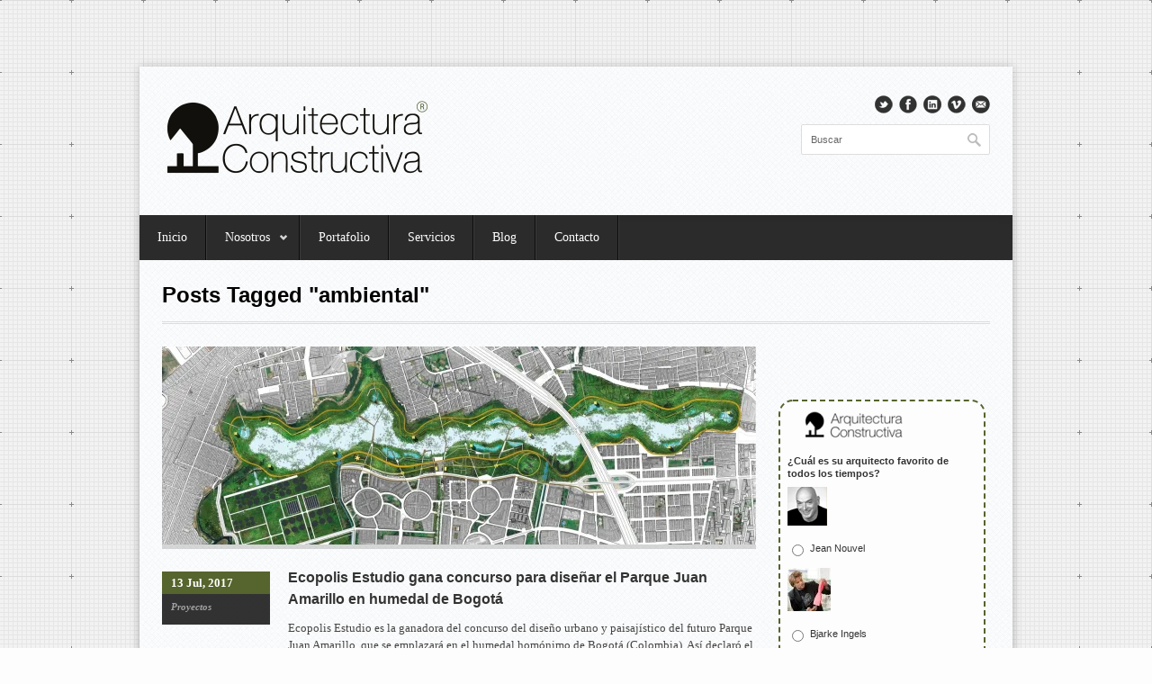

--- FILE ---
content_type: text/html; charset=UTF-8
request_url: https://arquitecturaconstructiva.com/tag/ambiental/
body_size: 12301
content:
<!DOCTYPE html>
<html lang="es">
<head>

<meta http-equiv="Content-Type" content="text/html; charset=UTF-8" />

<!-- Mobile Specific
================================================== -->
<meta name="viewport" content="width=device-width, initial-scale=1, maximum-scale=1">
<!--[if lt IE 9]>
	<script src="http://css3-mediaqueries-js.googlecode.com/svn/trunk/css3-mediaqueries.js"></script>
<![endif]-->

<!-- Title Tag
================================================== -->
<title>  ambiental | Arquitectura Constructiva</title>

<!-- Favicon
================================================== -->
<link rel="icon" type="image/png" href="http://arquitecturaconstructiva.com/wp-content/uploads/2012/05/LOGO_web.gif" />

<!-- Main CSS
================================================== -->
<link rel="stylesheet" type="text/css" href="https://arquitecturaconstructiva.com/wp-content/themes/Office/style.css" />

<!--[if IE 8]>
	<link rel="stylesheet" type="text/css" href="https://arquitecturaconstructiva.com/wp-content/themes/Office/css/ie8.css" media="screen" />
<![endif]-->

<!--[if IE 7]>
	<link rel="stylesheet" type="text/css" href="https://arquitecturaconstructiva.com/wp-content/themes/Office/css/ie7.css" media="screen" />
<![endif]-->

<!-- Load HTML5 dependancies for IE
================================================== -->
<!--[if IE]>
	<script src="http://html5shiv.googlecode.com/svn/trunk/html5.js"></script><![endif]-->
<!--[if lte IE 7]>
	<script src="js/IE8.js" type="text/javascript"></script><![endif]-->
<!--[if lt IE 7]>
	<link rel="stylesheet" type="text/css" media="all" href="css/ie6.css"/>
<![endif]-->

<!-- WP Head
================================================== -->
<link href='http://fonts.googleapis.com/css?family=Droid+Sans' rel='stylesheet' type='text/css'>
<link href='http://fonts.googleapis.com/css?family=helvetica' rel='stylesheet' type='text/css'>
<link href='http://fonts.googleapis.com/css?family=helvetica' rel='stylesheet' type='text/css'>
<link href='http://fonts.googleapis.com/css?family=Droid+Sans' rel='stylesheet' type='text/css'>
<link href='http://fonts.googleapis.com/css?family=helvetica' rel='stylesheet' type='text/css'>
<link href='http://fonts.googleapis.com/css?family=helvetica' rel='stylesheet' type='text/css'>
<meta name='robots' content='max-image-preview:large' />
	<style>img:is([sizes="auto" i], [sizes^="auto," i]) { contain-intrinsic-size: 3000px 1500px }</style>
	<link rel='dns-prefetch' href='//secure.gravatar.com' />
<link rel='dns-prefetch' href='//stats.wp.com' />
<link rel='dns-prefetch' href='//v0.wordpress.com' />
<link rel='dns-prefetch' href='//jetpack.wordpress.com' />
<link rel='dns-prefetch' href='//s0.wp.com' />
<link rel='dns-prefetch' href='//public-api.wordpress.com' />
<link rel='dns-prefetch' href='//0.gravatar.com' />
<link rel='dns-prefetch' href='//1.gravatar.com' />
<link rel='dns-prefetch' href='//2.gravatar.com' />
<link rel='dns-prefetch' href='//widgets.wp.com' />
<link rel='preconnect' href='//i0.wp.com' />
<link rel='preconnect' href='//c0.wp.com' />
<link rel="alternate" type="application/rss+xml" title="Arquitectura Constructiva &raquo; Etiqueta ambiental del feed" href="https://arquitecturaconstructiva.com/tag/ambiental/feed/" />
<script type="text/javascript">
/* <![CDATA[ */
window._wpemojiSettings = {"baseUrl":"https:\/\/s.w.org\/images\/core\/emoji\/16.0.1\/72x72\/","ext":".png","svgUrl":"https:\/\/s.w.org\/images\/core\/emoji\/16.0.1\/svg\/","svgExt":".svg","source":{"concatemoji":"https:\/\/arquitecturaconstructiva.com\/wp-includes\/js\/wp-emoji-release.min.js?ver=6.8.3"}};
/*! This file is auto-generated */
!function(s,n){var o,i,e;function c(e){try{var t={supportTests:e,timestamp:(new Date).valueOf()};sessionStorage.setItem(o,JSON.stringify(t))}catch(e){}}function p(e,t,n){e.clearRect(0,0,e.canvas.width,e.canvas.height),e.fillText(t,0,0);var t=new Uint32Array(e.getImageData(0,0,e.canvas.width,e.canvas.height).data),a=(e.clearRect(0,0,e.canvas.width,e.canvas.height),e.fillText(n,0,0),new Uint32Array(e.getImageData(0,0,e.canvas.width,e.canvas.height).data));return t.every(function(e,t){return e===a[t]})}function u(e,t){e.clearRect(0,0,e.canvas.width,e.canvas.height),e.fillText(t,0,0);for(var n=e.getImageData(16,16,1,1),a=0;a<n.data.length;a++)if(0!==n.data[a])return!1;return!0}function f(e,t,n,a){switch(t){case"flag":return n(e,"\ud83c\udff3\ufe0f\u200d\u26a7\ufe0f","\ud83c\udff3\ufe0f\u200b\u26a7\ufe0f")?!1:!n(e,"\ud83c\udde8\ud83c\uddf6","\ud83c\udde8\u200b\ud83c\uddf6")&&!n(e,"\ud83c\udff4\udb40\udc67\udb40\udc62\udb40\udc65\udb40\udc6e\udb40\udc67\udb40\udc7f","\ud83c\udff4\u200b\udb40\udc67\u200b\udb40\udc62\u200b\udb40\udc65\u200b\udb40\udc6e\u200b\udb40\udc67\u200b\udb40\udc7f");case"emoji":return!a(e,"\ud83e\udedf")}return!1}function g(e,t,n,a){var r="undefined"!=typeof WorkerGlobalScope&&self instanceof WorkerGlobalScope?new OffscreenCanvas(300,150):s.createElement("canvas"),o=r.getContext("2d",{willReadFrequently:!0}),i=(o.textBaseline="top",o.font="600 32px Arial",{});return e.forEach(function(e){i[e]=t(o,e,n,a)}),i}function t(e){var t=s.createElement("script");t.src=e,t.defer=!0,s.head.appendChild(t)}"undefined"!=typeof Promise&&(o="wpEmojiSettingsSupports",i=["flag","emoji"],n.supports={everything:!0,everythingExceptFlag:!0},e=new Promise(function(e){s.addEventListener("DOMContentLoaded",e,{once:!0})}),new Promise(function(t){var n=function(){try{var e=JSON.parse(sessionStorage.getItem(o));if("object"==typeof e&&"number"==typeof e.timestamp&&(new Date).valueOf()<e.timestamp+604800&&"object"==typeof e.supportTests)return e.supportTests}catch(e){}return null}();if(!n){if("undefined"!=typeof Worker&&"undefined"!=typeof OffscreenCanvas&&"undefined"!=typeof URL&&URL.createObjectURL&&"undefined"!=typeof Blob)try{var e="postMessage("+g.toString()+"("+[JSON.stringify(i),f.toString(),p.toString(),u.toString()].join(",")+"));",a=new Blob([e],{type:"text/javascript"}),r=new Worker(URL.createObjectURL(a),{name:"wpTestEmojiSupports"});return void(r.onmessage=function(e){c(n=e.data),r.terminate(),t(n)})}catch(e){}c(n=g(i,f,p,u))}t(n)}).then(function(e){for(var t in e)n.supports[t]=e[t],n.supports.everything=n.supports.everything&&n.supports[t],"flag"!==t&&(n.supports.everythingExceptFlag=n.supports.everythingExceptFlag&&n.supports[t]);n.supports.everythingExceptFlag=n.supports.everythingExceptFlag&&!n.supports.flag,n.DOMReady=!1,n.readyCallback=function(){n.DOMReady=!0}}).then(function(){return e}).then(function(){var e;n.supports.everything||(n.readyCallback(),(e=n.source||{}).concatemoji?t(e.concatemoji):e.wpemoji&&e.twemoji&&(t(e.twemoji),t(e.wpemoji)))}))}((window,document),window._wpemojiSettings);
/* ]]> */
</script>

<style id='wp-emoji-styles-inline-css' type='text/css'>

	img.wp-smiley, img.emoji {
		display: inline !important;
		border: none !important;
		box-shadow: none !important;
		height: 1em !important;
		width: 1em !important;
		margin: 0 0.07em !important;
		vertical-align: -0.1em !important;
		background: none !important;
		padding: 0 !important;
	}
</style>
<link rel='stylesheet' id='wp-block-library-css' href='https://c0.wp.com/c/6.8.3/wp-includes/css/dist/block-library/style.min.css' type='text/css' media='all' />
<style id='classic-theme-styles-inline-css' type='text/css'>
/*! This file is auto-generated */
.wp-block-button__link{color:#fff;background-color:#32373c;border-radius:9999px;box-shadow:none;text-decoration:none;padding:calc(.667em + 2px) calc(1.333em + 2px);font-size:1.125em}.wp-block-file__button{background:#32373c;color:#fff;text-decoration:none}
</style>
<link rel='stylesheet' id='mediaelement-css' href='https://c0.wp.com/c/6.8.3/wp-includes/js/mediaelement/mediaelementplayer-legacy.min.css' type='text/css' media='all' />
<link rel='stylesheet' id='wp-mediaelement-css' href='https://c0.wp.com/c/6.8.3/wp-includes/js/mediaelement/wp-mediaelement.min.css' type='text/css' media='all' />
<style id='jetpack-sharing-buttons-style-inline-css' type='text/css'>
.jetpack-sharing-buttons__services-list{display:flex;flex-direction:row;flex-wrap:wrap;gap:0;list-style-type:none;margin:5px;padding:0}.jetpack-sharing-buttons__services-list.has-small-icon-size{font-size:12px}.jetpack-sharing-buttons__services-list.has-normal-icon-size{font-size:16px}.jetpack-sharing-buttons__services-list.has-large-icon-size{font-size:24px}.jetpack-sharing-buttons__services-list.has-huge-icon-size{font-size:36px}@media print{.jetpack-sharing-buttons__services-list{display:none!important}}.editor-styles-wrapper .wp-block-jetpack-sharing-buttons{gap:0;padding-inline-start:0}ul.jetpack-sharing-buttons__services-list.has-background{padding:1.25em 2.375em}
</style>
<style id='global-styles-inline-css' type='text/css'>
:root{--wp--preset--aspect-ratio--square: 1;--wp--preset--aspect-ratio--4-3: 4/3;--wp--preset--aspect-ratio--3-4: 3/4;--wp--preset--aspect-ratio--3-2: 3/2;--wp--preset--aspect-ratio--2-3: 2/3;--wp--preset--aspect-ratio--16-9: 16/9;--wp--preset--aspect-ratio--9-16: 9/16;--wp--preset--color--black: #000000;--wp--preset--color--cyan-bluish-gray: #abb8c3;--wp--preset--color--white: #ffffff;--wp--preset--color--pale-pink: #f78da7;--wp--preset--color--vivid-red: #cf2e2e;--wp--preset--color--luminous-vivid-orange: #ff6900;--wp--preset--color--luminous-vivid-amber: #fcb900;--wp--preset--color--light-green-cyan: #7bdcb5;--wp--preset--color--vivid-green-cyan: #00d084;--wp--preset--color--pale-cyan-blue: #8ed1fc;--wp--preset--color--vivid-cyan-blue: #0693e3;--wp--preset--color--vivid-purple: #9b51e0;--wp--preset--gradient--vivid-cyan-blue-to-vivid-purple: linear-gradient(135deg,rgba(6,147,227,1) 0%,rgb(155,81,224) 100%);--wp--preset--gradient--light-green-cyan-to-vivid-green-cyan: linear-gradient(135deg,rgb(122,220,180) 0%,rgb(0,208,130) 100%);--wp--preset--gradient--luminous-vivid-amber-to-luminous-vivid-orange: linear-gradient(135deg,rgba(252,185,0,1) 0%,rgba(255,105,0,1) 100%);--wp--preset--gradient--luminous-vivid-orange-to-vivid-red: linear-gradient(135deg,rgba(255,105,0,1) 0%,rgb(207,46,46) 100%);--wp--preset--gradient--very-light-gray-to-cyan-bluish-gray: linear-gradient(135deg,rgb(238,238,238) 0%,rgb(169,184,195) 100%);--wp--preset--gradient--cool-to-warm-spectrum: linear-gradient(135deg,rgb(74,234,220) 0%,rgb(151,120,209) 20%,rgb(207,42,186) 40%,rgb(238,44,130) 60%,rgb(251,105,98) 80%,rgb(254,248,76) 100%);--wp--preset--gradient--blush-light-purple: linear-gradient(135deg,rgb(255,206,236) 0%,rgb(152,150,240) 100%);--wp--preset--gradient--blush-bordeaux: linear-gradient(135deg,rgb(254,205,165) 0%,rgb(254,45,45) 50%,rgb(107,0,62) 100%);--wp--preset--gradient--luminous-dusk: linear-gradient(135deg,rgb(255,203,112) 0%,rgb(199,81,192) 50%,rgb(65,88,208) 100%);--wp--preset--gradient--pale-ocean: linear-gradient(135deg,rgb(255,245,203) 0%,rgb(182,227,212) 50%,rgb(51,167,181) 100%);--wp--preset--gradient--electric-grass: linear-gradient(135deg,rgb(202,248,128) 0%,rgb(113,206,126) 100%);--wp--preset--gradient--midnight: linear-gradient(135deg,rgb(2,3,129) 0%,rgb(40,116,252) 100%);--wp--preset--font-size--small: 13px;--wp--preset--font-size--medium: 20px;--wp--preset--font-size--large: 36px;--wp--preset--font-size--x-large: 42px;--wp--preset--spacing--20: 0.44rem;--wp--preset--spacing--30: 0.67rem;--wp--preset--spacing--40: 1rem;--wp--preset--spacing--50: 1.5rem;--wp--preset--spacing--60: 2.25rem;--wp--preset--spacing--70: 3.38rem;--wp--preset--spacing--80: 5.06rem;--wp--preset--shadow--natural: 6px 6px 9px rgba(0, 0, 0, 0.2);--wp--preset--shadow--deep: 12px 12px 50px rgba(0, 0, 0, 0.4);--wp--preset--shadow--sharp: 6px 6px 0px rgba(0, 0, 0, 0.2);--wp--preset--shadow--outlined: 6px 6px 0px -3px rgba(255, 255, 255, 1), 6px 6px rgba(0, 0, 0, 1);--wp--preset--shadow--crisp: 6px 6px 0px rgba(0, 0, 0, 1);}:where(.is-layout-flex){gap: 0.5em;}:where(.is-layout-grid){gap: 0.5em;}body .is-layout-flex{display: flex;}.is-layout-flex{flex-wrap: wrap;align-items: center;}.is-layout-flex > :is(*, div){margin: 0;}body .is-layout-grid{display: grid;}.is-layout-grid > :is(*, div){margin: 0;}:where(.wp-block-columns.is-layout-flex){gap: 2em;}:where(.wp-block-columns.is-layout-grid){gap: 2em;}:where(.wp-block-post-template.is-layout-flex){gap: 1.25em;}:where(.wp-block-post-template.is-layout-grid){gap: 1.25em;}.has-black-color{color: var(--wp--preset--color--black) !important;}.has-cyan-bluish-gray-color{color: var(--wp--preset--color--cyan-bluish-gray) !important;}.has-white-color{color: var(--wp--preset--color--white) !important;}.has-pale-pink-color{color: var(--wp--preset--color--pale-pink) !important;}.has-vivid-red-color{color: var(--wp--preset--color--vivid-red) !important;}.has-luminous-vivid-orange-color{color: var(--wp--preset--color--luminous-vivid-orange) !important;}.has-luminous-vivid-amber-color{color: var(--wp--preset--color--luminous-vivid-amber) !important;}.has-light-green-cyan-color{color: var(--wp--preset--color--light-green-cyan) !important;}.has-vivid-green-cyan-color{color: var(--wp--preset--color--vivid-green-cyan) !important;}.has-pale-cyan-blue-color{color: var(--wp--preset--color--pale-cyan-blue) !important;}.has-vivid-cyan-blue-color{color: var(--wp--preset--color--vivid-cyan-blue) !important;}.has-vivid-purple-color{color: var(--wp--preset--color--vivid-purple) !important;}.has-black-background-color{background-color: var(--wp--preset--color--black) !important;}.has-cyan-bluish-gray-background-color{background-color: var(--wp--preset--color--cyan-bluish-gray) !important;}.has-white-background-color{background-color: var(--wp--preset--color--white) !important;}.has-pale-pink-background-color{background-color: var(--wp--preset--color--pale-pink) !important;}.has-vivid-red-background-color{background-color: var(--wp--preset--color--vivid-red) !important;}.has-luminous-vivid-orange-background-color{background-color: var(--wp--preset--color--luminous-vivid-orange) !important;}.has-luminous-vivid-amber-background-color{background-color: var(--wp--preset--color--luminous-vivid-amber) !important;}.has-light-green-cyan-background-color{background-color: var(--wp--preset--color--light-green-cyan) !important;}.has-vivid-green-cyan-background-color{background-color: var(--wp--preset--color--vivid-green-cyan) !important;}.has-pale-cyan-blue-background-color{background-color: var(--wp--preset--color--pale-cyan-blue) !important;}.has-vivid-cyan-blue-background-color{background-color: var(--wp--preset--color--vivid-cyan-blue) !important;}.has-vivid-purple-background-color{background-color: var(--wp--preset--color--vivid-purple) !important;}.has-black-border-color{border-color: var(--wp--preset--color--black) !important;}.has-cyan-bluish-gray-border-color{border-color: var(--wp--preset--color--cyan-bluish-gray) !important;}.has-white-border-color{border-color: var(--wp--preset--color--white) !important;}.has-pale-pink-border-color{border-color: var(--wp--preset--color--pale-pink) !important;}.has-vivid-red-border-color{border-color: var(--wp--preset--color--vivid-red) !important;}.has-luminous-vivid-orange-border-color{border-color: var(--wp--preset--color--luminous-vivid-orange) !important;}.has-luminous-vivid-amber-border-color{border-color: var(--wp--preset--color--luminous-vivid-amber) !important;}.has-light-green-cyan-border-color{border-color: var(--wp--preset--color--light-green-cyan) !important;}.has-vivid-green-cyan-border-color{border-color: var(--wp--preset--color--vivid-green-cyan) !important;}.has-pale-cyan-blue-border-color{border-color: var(--wp--preset--color--pale-cyan-blue) !important;}.has-vivid-cyan-blue-border-color{border-color: var(--wp--preset--color--vivid-cyan-blue) !important;}.has-vivid-purple-border-color{border-color: var(--wp--preset--color--vivid-purple) !important;}.has-vivid-cyan-blue-to-vivid-purple-gradient-background{background: var(--wp--preset--gradient--vivid-cyan-blue-to-vivid-purple) !important;}.has-light-green-cyan-to-vivid-green-cyan-gradient-background{background: var(--wp--preset--gradient--light-green-cyan-to-vivid-green-cyan) !important;}.has-luminous-vivid-amber-to-luminous-vivid-orange-gradient-background{background: var(--wp--preset--gradient--luminous-vivid-amber-to-luminous-vivid-orange) !important;}.has-luminous-vivid-orange-to-vivid-red-gradient-background{background: var(--wp--preset--gradient--luminous-vivid-orange-to-vivid-red) !important;}.has-very-light-gray-to-cyan-bluish-gray-gradient-background{background: var(--wp--preset--gradient--very-light-gray-to-cyan-bluish-gray) !important;}.has-cool-to-warm-spectrum-gradient-background{background: var(--wp--preset--gradient--cool-to-warm-spectrum) !important;}.has-blush-light-purple-gradient-background{background: var(--wp--preset--gradient--blush-light-purple) !important;}.has-blush-bordeaux-gradient-background{background: var(--wp--preset--gradient--blush-bordeaux) !important;}.has-luminous-dusk-gradient-background{background: var(--wp--preset--gradient--luminous-dusk) !important;}.has-pale-ocean-gradient-background{background: var(--wp--preset--gradient--pale-ocean) !important;}.has-electric-grass-gradient-background{background: var(--wp--preset--gradient--electric-grass) !important;}.has-midnight-gradient-background{background: var(--wp--preset--gradient--midnight) !important;}.has-small-font-size{font-size: var(--wp--preset--font-size--small) !important;}.has-medium-font-size{font-size: var(--wp--preset--font-size--medium) !important;}.has-large-font-size{font-size: var(--wp--preset--font-size--large) !important;}.has-x-large-font-size{font-size: var(--wp--preset--font-size--x-large) !important;}
:where(.wp-block-post-template.is-layout-flex){gap: 1.25em;}:where(.wp-block-post-template.is-layout-grid){gap: 1.25em;}
:where(.wp-block-columns.is-layout-flex){gap: 2em;}:where(.wp-block-columns.is-layout-grid){gap: 2em;}
:root :where(.wp-block-pullquote){font-size: 1.5em;line-height: 1.6;}
</style>
<link rel='stylesheet' id='contact-form-7-css' href='https://arquitecturaconstructiva.com/wp-content/plugins/contact-form-7/includes/css/styles.css?ver=6.1.3' type='text/css' media='all' />
<link rel='stylesheet' id='responsive-css' href='https://arquitecturaconstructiva.com/wp-content/themes/Office/css/responsive.css?ver=6.8.3' type='text/css' media='all' />
<link rel='stylesheet' id='prettyPhoto-css' href='https://arquitecturaconstructiva.com/wp-content/themes/Office/css/prettyPhoto.css?ver=6.8.3' type='text/css' media='all' />
<link rel='stylesheet' id='gh-buttons-css' href='https://arquitecturaconstructiva.com/wp-content/themes/Office/css/gh-buttons.css?ver=6.8.3' type='text/css' media='all' />
<link rel='stylesheet' id='jetpack_likes-css' href='https://c0.wp.com/p/jetpack/15.2/modules/likes/style.css' type='text/css' media='all' />
<style id='jetpack_facebook_likebox-inline-css' type='text/css'>
.widget_facebook_likebox {
	overflow: hidden;
}

</style>
<script type="text/javascript" src="https://c0.wp.com/c/6.8.3/wp-includes/js/jquery/jquery.min.js" id="jquery-core-js"></script>
<script type="text/javascript" src="https://c0.wp.com/c/6.8.3/wp-includes/js/jquery/jquery-migrate.min.js" id="jquery-migrate-js"></script>
<link rel="https://api.w.org/" href="https://arquitecturaconstructiva.com/wp-json/" /><link rel="alternate" title="JSON" type="application/json" href="https://arquitecturaconstructiva.com/wp-json/wp/v2/tags/60" /><link rel="EditURI" type="application/rsd+xml" title="RSD" href="https://arquitecturaconstructiva.com/xmlrpc.php?rsd" />
<meta name="generator" content="WordPress 6.8.3" />
	<style>img#wpstats{display:none}</style>
		<!-- Custom CSS -->
<style type="text/css">
body{background-image: url(http://arquitecturaconstructiva.com/wp-content/themes/Office/images/bg/bg52.png);}body{background-color: #fdfdfd;}a#top-bar-callout, #navigation .current-menu-item > a, #service-tabs li.active a, .heading a:hover span, .post-date, #carousel-pagination a.selected,#full-slides .prev:hover, #full-slides .next:hover, #faqs-cats a:hover,#faqs-cats .active{ background-color: #56642d; }.office-flickr-widget a:hover, .widget-recent-portfolio a:hover, .home-entry a:hover img, .loop-entry-thumbnail a:hover img, ul.filter a.active, .gallery-photo a:hover img{ border-color: #56642d !important;}#faqs-cats .active:after{ border-top-color: #56642d !important;}#home-tagline a{color: #56642d;border-color: #56642d;}body p a, #breadcrumbs a, #sidebar a, .comment-author .url, .comment-reply-link{color: #56642d;}.tagcloud a{color: inherit !important;}#navigation a{color: #fdfdfd !important;}#navigation .current-menu-item > a{ background-color: #56642d !important;}#navigation .current-menu-item > a{ color: #fdfdfd !important;}#full-slides .caption, #full-slides .caption h2, #full-slides .caption h3{ color: #fdfdfd;}body{font-family: Droid Sans;}h1,h2,h3,h4,h5,h6{font-family: helvetica !important;}#top-bar-callout{font-family: helvetica !important;}#navigation{font-family: Droid Sans !important;}#full-slides .caption{font-family: helvetica !important;}#home-tagline{font-family: helvetica !important;}#navigation, #navigation a{font-weight: normal;}#navigation, #navigation a{font-size: 14px;}
</style><!-- All in one Favicon 4.8 --><link rel="icon" href="http://arquitecturaconstructiva.com/wp-content/uploads/2012/10/LOGO_b.gif" type="image/gif"/>

<!-- Jetpack Open Graph Tags -->
<meta property="og:type" content="website" />
<meta property="og:title" content="ambiental &#8211; Arquitectura Constructiva" />
<meta property="og:url" content="https://arquitecturaconstructiva.com/tag/ambiental/" />
<meta property="og:site_name" content="Arquitectura Constructiva" />
<meta property="og:image" content="https://s0.wp.com/i/blank.jpg" />
<meta property="og:image:width" content="200" />
<meta property="og:image:height" content="200" />
<meta property="og:image:alt" content="" />
<meta property="og:locale" content="es_ES" />

<!-- End Jetpack Open Graph Tags -->

<script type="text/javascript">

  var _gaq = _gaq || [];
  _gaq.push(['_setAccount', 'UA-32160788-1']);
  _gaq.push(['_trackPageview']);

  (function() {
    var ga = document.createElement('script'); ga.type = 'text/javascript'; ga.async = true;
    ga.src = ('https:' == document.location.protocol ? 'https://ssl' : 'http://www') + '.google-analytics.com/ga.js';
    var s = document.getElementsByTagName('script')[0]; s.parentNode.insertBefore(ga, s);
  })();

</script>

</head>

<!-- Begin Body
================================================== -->
<body class="archive tag tag-ambiental tag-60 wp-theme-Office">


<header id="header" class="clearfix header-style-three">

    <div id="logo">
                    <a href="https://arquitecturaconstructiva.com/" title="Arquitectura Constructiva" rel="home"><img src="http://arquitecturaconstructiva.com/wp-content/uploads/2012/05/Fondo-AC-04-2-300x115.png" alt="Arquitectura Constructiva" /></a>
            </div>
    <!-- /logo -->
    
    <div id="header-aside">
    			        <ul id="social">
            <li><a href="http://twitter.com/arqconstructiva" title="twitter" target="_blank" class="tooltip"><img src="https://arquitecturaconstructiva.com/wp-content/themes/Office/images/social/twitter.png" alt="" /></a></li><li><a href="http://www.facebook.com/ArquitecturaConstructiva" title="facebook" target="_blank" class="tooltip"><img src="https://arquitecturaconstructiva.com/wp-content/themes/Office/images/social/facebook.png" alt="" /></a></li><li><a href="http://www.linkedin.com/company/2619838" title="linkedin" target="_blank" class="tooltip"><img src="https://arquitecturaconstructiva.com/wp-content/themes/Office/images/social/linkedin.png" alt="" /></a></li><li><a href="https://vimeo.com/arqconstructiva" title="vimeo" target="_blank" class="tooltip"><img src="https://arquitecturaconstructiva.com/wp-content/themes/Office/images/social/vimeo.png" alt="" /></a></li><li><a href="contacto" title="mail" target="_blank" class="tooltip"><img src="https://arquitecturaconstructiva.com/wp-content/themes/Office/images/social/mail.png" alt="" /></a></li>        </ul>
        <!-- /social -->
        
        <form method="get" id="searchbar" action="https://arquitecturaconstructiva.com/">
<input type="text" size="16" name="s" value="Buscar" onfocus="if(this.value==this.defaultValue)this.value='';" onblur="if(this.value=='')this.value=this.defaultValue;" id="search" />
<input type="submit" id="searchsubmit" value="" />
</form>    </div>
    <!--/header-aside -->
              
</header><!-- /header -->

<div id="wrap" class="clearfix">

    <nav id="navigation" class="clearfix">
        <div class="menu-main-container"><ul id="menu-main" class="sf-menu"><li id="menu-item-72" class="menu-item menu-item-type-custom menu-item-object-custom menu-item-home menu-item-72"><a href="http://arquitecturaconstructiva.com/">Inicio</a></li>
<li id="menu-item-73" class="menu-item menu-item-type-post_type menu-item-object-page menu-item-has-children menu-item-73"><a href="https://arquitecturaconstructiva.com/nosotros/">Nosotros</a>
<ul class="sub-menu">
	<li id="menu-item-74" class="menu-item menu-item-type-post_type menu-item-object-page menu-item-74"><a href="https://arquitecturaconstructiva.com/nosotros/arquitectura-constructiva/">Arquitectura Constructiva</a></li>
	<li id="menu-item-75" class="menu-item menu-item-type-post_type menu-item-object-page menu-item-75"><a href="https://arquitecturaconstructiva.com/nosotros/equipo/">Equipo</a></li>
	<li id="menu-item-874" class="menu-item menu-item-type-post_type menu-item-object-page menu-item-874"><a href="https://arquitecturaconstructiva.com/nosotros/colaboradores/">Colaboradores</a></li>
</ul>
</li>
<li id="menu-item-77" class="menu-item menu-item-type-post_type menu-item-object-page menu-item-77"><a href="https://arquitecturaconstructiva.com/portafolio/" title="Nuestros trabajos">Portafolio</a></li>
<li id="menu-item-81" class="menu-item menu-item-type-post_type menu-item-object-page menu-item-81"><a href="https://arquitecturaconstructiva.com/servicios/">Servicios</a></li>
<li id="menu-item-103" class="menu-item menu-item-type-post_type menu-item-object-page menu-item-103"><a href="https://arquitecturaconstructiva.com/blog/">Blog</a></li>
<li id="menu-item-85" class="menu-item menu-item-type-post_type menu-item-object-page menu-item-85"><a href="https://arquitecturaconstructiva.com/contacto/">Contacto</a></li>
</ul></div>    </nav>
    <!-- /navigation -->  
        
        
	<div class="container clearfix fitvids">
    
<div id="page-heading">
			<h1>Posts Tagged &quot;ambiental&quot;</h1>
	    </div>
<!-- /page-heading -->

<div id="post" class="post clearfix">   
	  

<article class="loop-entry clearfix">

	        <div class="loop-entry-thumbnail">
            <a href="https://arquitecturaconstructiva.com/ecopolis-estudio-gana-concurso-para-disenar-el-parque-juan-amarillo-en-humedal-de-bogota/" title="Ecopolis Estudio gana concurso para diseñar el Parque Juan Amarillo en humedal de Bogotá"><img src="https://i0.wp.com/arquitecturaconstructiva.com/wp-content/uploads/2017/07/1._PLANTA_URBANA_ESC_1-10000.jpg?resize=660%2C220&ssl=1" alt="Ecopolis Estudio gana concurso para diseñar el Parque Juan Amarillo en humedal de Bogotá" /></a>
        </div>
        <!-- /loop-entry-thumbnail -->
      
	<div class="loop-entry-right">
    	<h2><a href="https://arquitecturaconstructiva.com/ecopolis-estudio-gana-concurso-para-disenar-el-parque-juan-amarillo-en-humedal-de-bogota/" title="Ecopolis Estudio gana concurso para diseñar el Parque Juan Amarillo en humedal de Bogotá">Ecopolis Estudio gana concurso para diseñar el Parque Juan Amarillo en humedal de Bogotá</a></h2>
        <p>Ecopolis Estudio es la ganadora del concurso del diseño urbano y paisajístico del futuro Parque Juan Amarillo, que se emplazará en el humedal homónimo de Bogotá (Colombia). Así declaró el certamen organizado por la Alcaldía Mayor de Bogotá, el IDRD y la Sociedad Colombiana de Arquitectos, cuyo jurado entregó el segundo lugar a la dupla de oficinas Mayorga+Fontana y Plano Arquitectos; y el tercer&#8230;<a href="https://arquitecturaconstructiva.com/ecopolis-estudio-gana-concurso-para-disenar-el-parque-juan-amarillo-en-humedal-de-bogota/">Leer más &rarr;</a></p>
    </div>
    <!-- /loop-entry-right -->
    
	<div class="loop-entry-left">
		<div id="post-meta">
            <div class="post-date">
               13 Jul, 2017            </div>
            <!-- /post-date -->
            <div class="post-cat">
               <ul class="post-categories">
	<li><a href="https://arquitecturaconstructiva.com/category/blog/proyectos/" rel="category tag">Proyectos</a></li></ul>            </div>
            <!-- /post-cat -->
        </div>
    	<!-- /post-meta -->
    </div>
    <!-- /loop-entry-left -->
     
</article><!-- /entry -->

  

<article class="loop-entry clearfix">

	        <div class="loop-entry-thumbnail">
            <a href="https://arquitecturaconstructiva.com/como-consiguieron-los-holandeses-sus-carriles-de-bici-de-alta-calidad/" title="Cómo consiguieron los holandeses sus carriles de bici de alta calidad?"><img src="https://i0.wp.com/arquitecturaconstructiva.com/wp-content/uploads/2012/06/carriles-bici.png?resize=660%2C220&ssl=1" alt="Cómo consiguieron los holandeses sus carriles de bici de alta calidad?" /></a>
        </div>
        <!-- /loop-entry-thumbnail -->
      
	<div class="loop-entry-right">
    	<h2><a href="https://arquitecturaconstructiva.com/como-consiguieron-los-holandeses-sus-carriles-de-bici-de-alta-calidad/" title="Cómo consiguieron los holandeses sus carriles de bici de alta calidad?">Cómo consiguieron los holandeses sus carriles de bici de alta calidad?</a></h2>
        <p>Documental que narra la serie de acontecimientos que llevaron a la construcción masiva de carriles de bici. La solución que los holandeses, hace unos años, adoptaron para combatir un problema que hoy es común a todos, ha demostrado ser exitosa. Holanda ha conseguido progresar e innovar manteniendo valores sociales, medioambientales y una identidad cultural muy elevada. Y, todo ello, apenas sin coches&#8230;.<a href="https://arquitecturaconstructiva.com/como-consiguieron-los-holandeses-sus-carriles-de-bici-de-alta-calidad/">Leer más &rarr;</a></p>
    </div>
    <!-- /loop-entry-right -->
    
	<div class="loop-entry-left">
		<div id="post-meta">
            <div class="post-date">
               8 Jun, 2012            </div>
            <!-- /post-date -->
            <div class="post-cat">
               <ul class="post-categories">
	<li><a href="https://arquitecturaconstructiva.com/category/blog/" rel="category tag">Blog</a></li>
	<li><a href="https://arquitecturaconstructiva.com/category/blog/blog-documentales/" rel="category tag">Documentales</a></li></ul>            </div>
            <!-- /post-cat -->
        </div>
    	<!-- /post-meta -->
    </div>
    <!-- /loop-entry-left -->
     
</article><!-- /entry -->

                	     
	</div>
<!-- /post -->
<div id="sidebar">
	<div class="sidebar-box widget_facebook_likebox clearfix">		<div id="fb-root"></div>
		<div class="fb-page" data-href="https://www.facebook.com/ArquitecturaConstructiva/" data-width="340"  data-height="130" data-hide-cover="false" data-show-facepile="false" data-tabs="false" data-hide-cta="false" data-small-header="false">
		<div class="fb-xfbml-parse-ignore"><blockquote cite="https://www.facebook.com/ArquitecturaConstructiva/"><a href="https://www.facebook.com/ArquitecturaConstructiva/"></a></blockquote></div>
		</div>
		</div><div class="sidebar-box widget_text clearfix">			<div class="textwidget"><a id="pd_a_5567192"></a><div class="CSS_Poll PDS_Poll" id="PDI_container5567192" style=""></div><div id="PD_superContainer"></div><noscript><a href="https://polldaddy.com/p/5567192" target="_blank" rel="noopener noreferrer">Haz nuestra encuesta</a></noscript></div>
		</div>              <div class="sidebar-box widget_office_recent_portfolio clearfix">                  <h4><span>Últimos trabajos </span></h4>							<ul class="widget-recent-portfolio">
							                                									<li><a href="https://arquitecturaconstructiva.com/portfolio/edificio-prato/" title="Edificio Prato &#8211; Vivienda Multifamiliar"><img src="https://i0.wp.com/arquitecturaconstructiva.com/wp-content/uploads/2017/06/Prato-26.jpg?resize=54%2C54&ssl=1" alt="Edificio Prato &#8211; Vivienda Multifamiliar" /></a></li>
                                    								                                									<li><a href="https://arquitecturaconstructiva.com/portfolio/santa-maria/" title="Santa Maria &#8211; Vivienda Multifamiliar"><img src="https://i0.wp.com/arquitecturaconstructiva.com/wp-content/uploads/2017/06/20170704_141526-01.jpeg?resize=54%2C54&ssl=1" alt="Santa Maria &#8211; Vivienda Multifamiliar" /></a></li>
                                    								                                									<li><a href="https://arquitecturaconstructiva.com/portfolio/novena-park/" title="Novena Park &#8211; Vivienda Multifamiliar"><img src="https://i0.wp.com/arquitecturaconstructiva.com/wp-content/uploads/2017/06/Novena-Park-13-1.jpg?resize=54%2C54&ssl=1" alt="Novena Park &#8211; Vivienda Multifamiliar" /></a></li>
                                    								                                									<li><a href="https://arquitecturaconstructiva.com/portfolio/edificio-av-19/" title="Edificio Av 19 &#8211; Comercial"><img src="https://i0.wp.com/arquitecturaconstructiva.com/wp-content/uploads/2017/06/Av-19-12-1.jpg?resize=54%2C54&ssl=1" alt="Edificio Av 19 &#8211; Comercial" /></a></li>
                                    								                                									<li><a href="https://arquitecturaconstructiva.com/portfolio/edificio-calle-85/" title="Edificio Calle 85 &#8211; Comercial"><img src="https://i0.wp.com/arquitecturaconstructiva.com/wp-content/uploads/2017/06/Calle-85-11.jpg?resize=54%2C54&ssl=1" alt="Edificio Calle 85 &#8211; Comercial" /></a></li>
                                    								                                									<li><a href="https://arquitecturaconstructiva.com/portfolio/eva-punta-arena/" title="Eva Punta Arena &#8211; Vivienda Multifamiliar"><img src="https://i0.wp.com/arquitecturaconstructiva.com/wp-content/uploads/2017/06/Eva-Punta-Arena-10.jpg?resize=54%2C54&ssl=1" alt="Eva Punta Arena &#8211; Vivienda Multifamiliar" /></a></li>
                                    								                                									<li><a href="https://arquitecturaconstructiva.com/portfolio/edificio-square-85/" title="Edificio Square 85 &#8211; Dotacional"><img src="https://i0.wp.com/arquitecturaconstructiva.com/wp-content/uploads/2017/06/Square-85-09-1.jpg?resize=54%2C54&ssl=1" alt="Edificio Square 85 &#8211; Dotacional" /></a></li>
                                    								                                									<li><a href="https://arquitecturaconstructiva.com/portfolio/edificio-orvieto/" title="Edificio Orvieto &#8211; Vivienda Multifamiliar"><img src="https://i0.wp.com/arquitecturaconstructiva.com/wp-content/uploads/2017/06/Orvieto-08.jpg?resize=54%2C54&ssl=1" alt="Edificio Orvieto &#8211; Vivienda Multifamiliar" /></a></li>
                                    																							</ul>
              </div>        <div class="sidebar-box widget_nav_menu clearfix"><h4><span>Blog</span></h4><div class="menu-blog-menu-container"><ul id="menu-blog-menu" class="menu"><li id="menu-item-338" class="menu-item menu-item-type-taxonomy menu-item-object-category menu-item-338"><a href="https://arquitecturaconstructiva.com/category/blog/blog-documentales/">Documentales</a></li>
<li id="menu-item-335" class="menu-item menu-item-type-taxonomy menu-item-object-category menu-item-335"><a href="https://arquitecturaconstructiva.com/category/blog/blog-entrevistas/">Entrevistas</a></li>
<li id="menu-item-961" class="menu-item menu-item-type-taxonomy menu-item-object-category menu-item-961"><a href="https://arquitecturaconstructiva.com/category/blog/blog-motion/">Motion</a></li>
<li id="menu-item-1069" class="menu-item menu-item-type-taxonomy menu-item-object-category menu-item-1069"><a href="https://arquitecturaconstructiva.com/category/blog/nuevas-tecnologias/">Nuevas tecnologías</a></li>
<li id="menu-item-1118" class="menu-item menu-item-type-taxonomy menu-item-object-category menu-item-1118"><a href="https://arquitecturaconstructiva.com/category/blog/proyectos/">Proyectos</a></li>
<li id="menu-item-1529" class="menu-item menu-item-type-taxonomy menu-item-object-category menu-item-1529"><a href="https://arquitecturaconstructiva.com/category/blog/sostenibilidad/">Sostenibilidad</a></li>
<li id="menu-item-1134" class="menu-item menu-item-type-taxonomy menu-item-object-category menu-item-1134"><a href="https://arquitecturaconstructiva.com/category/blog/street-art/">Street art</a></li>
</ul></div></div><div class="sidebar-box widget_tag_cloud clearfix"><h4><span>Etiquetas</span></h4><div class="tagcloud"><a href="https://arquitecturaconstructiva.com/tag/3d/" class="tag-cloud-link tag-link-68 tag-link-position-1" style="font-size: 8pt;" aria-label="3d (2 elementos)">3d</a>
<a href="https://arquitecturaconstructiva.com/tag/adultos/" class="tag-cloud-link tag-link-159 tag-link-position-2" style="font-size: 8pt;" aria-label="adultos (2 elementos)">adultos</a>
<a href="https://arquitecturaconstructiva.com/tag/arquitecta/" class="tag-cloud-link tag-link-193 tag-link-position-3" style="font-size: 11.984615384615pt;" aria-label="Arquitecta (6 elementos)">Arquitecta</a>
<a href="https://arquitecturaconstructiva.com/tag/arquitectos/" class="tag-cloud-link tag-link-197 tag-link-position-4" style="font-size: 14.030769230769pt;" aria-label="Arquitectos (10 elementos)">Arquitectos</a>
<a href="https://arquitecturaconstructiva.com/tag/arquitectosas/" class="tag-cloud-link tag-link-28 tag-link-position-5" style="font-size: 21.030769230769pt;" aria-label="arquitectos/as (48 elementos)">arquitectos/as</a>
<a href="https://arquitecturaconstructiva.com/tag/arquitectura/" class="tag-cloud-link tag-link-136 tag-link-position-6" style="font-size: 19.092307692308pt;" aria-label="arquitectura (31 elementos)">arquitectura</a>
<a href="https://arquitecturaconstructiva.com/tag/arquitectura-constructiva/" class="tag-cloud-link tag-link-103 tag-link-position-7" style="font-size: 22pt;" aria-label="arquitectura constructiva (59 elementos)">arquitectura constructiva</a>
<a href="https://arquitecturaconstructiva.com/tag/audiovisual/" class="tag-cloud-link tag-link-98 tag-link-position-8" style="font-size: 8pt;" aria-label="audiovisual (2 elementos)">audiovisual</a>
<a href="https://arquitecturaconstructiva.com/tag/blog-2/" class="tag-cloud-link tag-link-71 tag-link-position-9" style="font-size: 18.876923076923pt;" aria-label="blog (30 elementos)">blog</a>
<a href="https://arquitecturaconstructiva.com/tag/bogota/" class="tag-cloud-link tag-link-137 tag-link-position-10" style="font-size: 12.523076923077pt;" aria-label="bogota (7 elementos)">bogota</a>
<a href="https://arquitecturaconstructiva.com/tag/capital-colombiana/" class="tag-cloud-link tag-link-186 tag-link-position-11" style="font-size: 8pt;" aria-label="Capital Colombiana (2 elementos)">Capital Colombiana</a>
<a href="https://arquitecturaconstructiva.com/tag/carlos-ferrater/" class="tag-cloud-link tag-link-130 tag-link-position-12" style="font-size: 8pt;" aria-label="Carlos Ferrater (2 elementos)">Carlos Ferrater</a>
<a href="https://arquitecturaconstructiva.com/tag/colombia/" class="tag-cloud-link tag-link-164 tag-link-position-13" style="font-size: 10.369230769231pt;" aria-label="Colombia (4 elementos)">Colombia</a>
<a href="https://arquitecturaconstructiva.com/tag/conferencia/" class="tag-cloud-link tag-link-131 tag-link-position-14" style="font-size: 8pt;" aria-label="conferencia (2 elementos)">conferencia</a>
<a href="https://arquitecturaconstructiva.com/tag/construccion-2/" class="tag-cloud-link tag-link-128 tag-link-position-15" style="font-size: 11.230769230769pt;" aria-label="construcción (5 elementos)">construcción</a>
<a href="https://arquitecturaconstructiva.com/tag/disenadoresas/" class="tag-cloud-link tag-link-104 tag-link-position-16" style="font-size: 10.369230769231pt;" aria-label="diseñadores/as (4 elementos)">diseñadores/as</a>
<a href="https://arquitecturaconstructiva.com/tag/diseno/" class="tag-cloud-link tag-link-187 tag-link-position-17" style="font-size: 9.2923076923077pt;" aria-label="Diseño (3 elementos)">Diseño</a>
<a href="https://arquitecturaconstructiva.com/tag/documental/" class="tag-cloud-link tag-link-25 tag-link-position-18" style="font-size: 13.6pt;" aria-label="documental (9 elementos)">documental</a>
<a href="https://arquitecturaconstructiva.com/tag/elisava/" class="tag-cloud-link tag-link-88 tag-link-position-19" style="font-size: 8pt;" aria-label="Elisava (2 elementos)">Elisava</a>
<a href="https://arquitecturaconstructiva.com/tag/entrevista/" class="tag-cloud-link tag-link-27 tag-link-position-20" style="font-size: 16.830769230769pt;" aria-label="entrevista (19 elementos)">entrevista</a>
<a href="https://arquitecturaconstructiva.com/tag/espacio-publico/" class="tag-cloud-link tag-link-97 tag-link-position-21" style="font-size: 8pt;" aria-label="espacio público (2 elementos)">espacio público</a>
<a href="https://arquitecturaconstructiva.com/tag/estudiantes/" class="tag-cloud-link tag-link-140 tag-link-position-22" style="font-size: 10.369230769231pt;" aria-label="estudiantes (4 elementos)">estudiantes</a>
<a href="https://arquitecturaconstructiva.com/tag/estudio/" class="tag-cloud-link tag-link-94 tag-link-position-23" style="font-size: 8pt;" aria-label="estudio (2 elementos)">estudio</a>
<a href="https://arquitecturaconstructiva.com/tag/familia/" class="tag-cloud-link tag-link-155 tag-link-position-24" style="font-size: 8pt;" aria-label="familia (2 elementos)">familia</a>
<a href="https://arquitecturaconstructiva.com/tag/fotografia/" class="tag-cloud-link tag-link-179 tag-link-position-25" style="font-size: 8pt;" aria-label="fotografia (2 elementos)">fotografia</a>
<a href="https://arquitecturaconstructiva.com/tag/historia/" class="tag-cloud-link tag-link-161 tag-link-position-26" style="font-size: 8pt;" aria-label="historia (2 elementos)">historia</a>
<a href="https://arquitecturaconstructiva.com/tag/humedal/" class="tag-cloud-link tag-link-138 tag-link-position-27" style="font-size: 8pt;" aria-label="humedal (2 elementos)">humedal</a>
<a href="https://arquitecturaconstructiva.com/tag/innovacion/" class="tag-cloud-link tag-link-149 tag-link-position-28" style="font-size: 14.030769230769pt;" aria-label="innovacion (10 elementos)">innovacion</a>
<a href="https://arquitecturaconstructiva.com/tag/jovenes/" class="tag-cloud-link tag-link-142 tag-link-position-29" style="font-size: 11.984615384615pt;" aria-label="jovenes (6 elementos)">jovenes</a>
<a href="https://arquitecturaconstructiva.com/tag/madera/" class="tag-cloud-link tag-link-175 tag-link-position-30" style="font-size: 8pt;" aria-label="madera (2 elementos)">madera</a>
<a href="https://arquitecturaconstructiva.com/tag/mencion-de-honor/" class="tag-cloud-link tag-link-181 tag-link-position-31" style="font-size: 8pt;" aria-label="Mencion de honor (2 elementos)">Mencion de honor</a>
<a href="https://arquitecturaconstructiva.com/tag/mujeres/" class="tag-cloud-link tag-link-160 tag-link-position-32" style="font-size: 8pt;" aria-label="mujeres (2 elementos)">mujeres</a>
<a href="https://arquitecturaconstructiva.com/tag/museo/" class="tag-cloud-link tag-link-141 tag-link-position-33" style="font-size: 8pt;" aria-label="museo (2 elementos)">museo</a>
<a href="https://arquitecturaconstructiva.com/tag/nuevo/" class="tag-cloud-link tag-link-170 tag-link-position-34" style="font-size: 8pt;" aria-label="Nuevo (2 elementos)">Nuevo</a>
<a href="https://arquitecturaconstructiva.com/tag/nuevos-proyectos/" class="tag-cloud-link tag-link-148 tag-link-position-35" style="font-size: 11.230769230769pt;" aria-label="nuevos proyectos (5 elementos)">nuevos proyectos</a>
<a href="https://arquitecturaconstructiva.com/tag/paisajes/" class="tag-cloud-link tag-link-92 tag-link-position-36" style="font-size: 9.2923076923077pt;" aria-label="paisajes (3 elementos)">paisajes</a>
<a href="https://arquitecturaconstructiva.com/tag/parque/" class="tag-cloud-link tag-link-180 tag-link-position-37" style="font-size: 8pt;" aria-label="Parque (2 elementos)">Parque</a>
<a href="https://arquitecturaconstructiva.com/tag/proyecto/" class="tag-cloud-link tag-link-154 tag-link-position-38" style="font-size: 11.230769230769pt;" aria-label="proyecto (5 elementos)">proyecto</a>
<a href="https://arquitecturaconstructiva.com/tag/proyectos-2/" class="tag-cloud-link tag-link-127 tag-link-position-39" style="font-size: 13.061538461538pt;" aria-label="proyectos (8 elementos)">proyectos</a>
<a href="https://arquitecturaconstructiva.com/tag/santiago-cirugeda/" class="tag-cloud-link tag-link-105 tag-link-position-40" style="font-size: 8pt;" aria-label="Santiago Cirugeda (2 elementos)">Santiago Cirugeda</a>
<a href="https://arquitecturaconstructiva.com/tag/solucion-verde/" class="tag-cloud-link tag-link-118 tag-link-position-41" style="font-size: 8pt;" aria-label="solución verde (2 elementos)">solución verde</a>
<a href="https://arquitecturaconstructiva.com/tag/sostenibilidad/" class="tag-cloud-link tag-link-134 tag-link-position-42" style="font-size: 12.523076923077pt;" aria-label="Sostenibilidad (7 elementos)">Sostenibilidad</a>
<a href="https://arquitecturaconstructiva.com/tag/tecnologia/" class="tag-cloud-link tag-link-162 tag-link-position-43" style="font-size: 8pt;" aria-label="tecnologia (2 elementos)">tecnologia</a>
<a href="https://arquitecturaconstructiva.com/tag/tipografia/" class="tag-cloud-link tag-link-78 tag-link-position-44" style="font-size: 8pt;" aria-label="tipografía (2 elementos)">tipografía</a>
<a href="https://arquitecturaconstructiva.com/tag/video/" class="tag-cloud-link tag-link-26 tag-link-position-45" style="font-size: 17.476923076923pt;" aria-label="video (22 elementos)">video</a></div>
</div><div class="sidebar-box widget_archive clearfix"><h4><span>Archivos</span></h4>		<label class="screen-reader-text" for="archives-dropdown-2">Archivos</label>
		<select id="archives-dropdown-2" name="archive-dropdown">
			
			<option value="">Elegir el mes</option>
				<option value='https://arquitecturaconstructiva.com/2018/06/'> junio 2018 </option>
	<option value='https://arquitecturaconstructiva.com/2018/04/'> abril 2018 </option>
	<option value='https://arquitecturaconstructiva.com/2018/03/'> marzo 2018 </option>
	<option value='https://arquitecturaconstructiva.com/2018/02/'> febrero 2018 </option>
	<option value='https://arquitecturaconstructiva.com/2018/01/'> enero 2018 </option>
	<option value='https://arquitecturaconstructiva.com/2017/12/'> diciembre 2017 </option>
	<option value='https://arquitecturaconstructiva.com/2017/11/'> noviembre 2017 </option>
	<option value='https://arquitecturaconstructiva.com/2017/10/'> octubre 2017 </option>
	<option value='https://arquitecturaconstructiva.com/2017/09/'> septiembre 2017 </option>
	<option value='https://arquitecturaconstructiva.com/2017/08/'> agosto 2017 </option>
	<option value='https://arquitecturaconstructiva.com/2017/07/'> julio 2017 </option>
	<option value='https://arquitecturaconstructiva.com/2017/06/'> junio 2017 </option>
	<option value='https://arquitecturaconstructiva.com/2014/01/'> enero 2014 </option>
	<option value='https://arquitecturaconstructiva.com/2013/11/'> noviembre 2013 </option>
	<option value='https://arquitecturaconstructiva.com/2013/07/'> julio 2013 </option>
	<option value='https://arquitecturaconstructiva.com/2013/05/'> mayo 2013 </option>
	<option value='https://arquitecturaconstructiva.com/2013/04/'> abril 2013 </option>
	<option value='https://arquitecturaconstructiva.com/2013/03/'> marzo 2013 </option>
	<option value='https://arquitecturaconstructiva.com/2013/02/'> febrero 2013 </option>
	<option value='https://arquitecturaconstructiva.com/2013/01/'> enero 2013 </option>
	<option value='https://arquitecturaconstructiva.com/2012/11/'> noviembre 2012 </option>
	<option value='https://arquitecturaconstructiva.com/2012/10/'> octubre 2012 </option>
	<option value='https://arquitecturaconstructiva.com/2012/09/'> septiembre 2012 </option>
	<option value='https://arquitecturaconstructiva.com/2012/08/'> agosto 2012 </option>
	<option value='https://arquitecturaconstructiva.com/2012/07/'> julio 2012 </option>
	<option value='https://arquitecturaconstructiva.com/2012/06/'> junio 2012 </option>
	<option value='https://arquitecturaconstructiva.com/2012/05/'> mayo 2012 </option>

		</select>

			<script type="text/javascript">
/* <![CDATA[ */

(function() {
	var dropdown = document.getElementById( "archives-dropdown-2" );
	function onSelectChange() {
		if ( dropdown.options[ dropdown.selectedIndex ].value !== '' ) {
			document.location.href = this.options[ this.selectedIndex ].value;
		}
	}
	dropdown.onchange = onSelectChange;
})();

/* ]]> */
</script>
</div></div>
<!-- /sidebar -->	  

<div class="clear"></div>
</div><!-- /container -->

    <footer id="footer">
    
    	        <div id="footer-widget-wrap" class="clearfix">
    
            <div id="footer-left">
            	
		<div class="footer-widget widget_recent_entries clearfix">
		<h4>Entradas recientes</h4>
		<ul>
											<li>
					<a href="https://arquitecturaconstructiva.com/estas-son-las-20-obras-del-iii-premio-latinoamericano-de-arquitectura-rogelio-salmona/">Estas son las 20 obras del III Premio Latinoamericano de Arquitectura Rogelio Salmona</a>
									</li>
											<li>
					<a href="https://arquitecturaconstructiva.com/2511-2/">¡Conoce los proyectos ganadores de la Obra del Año 2018!</a>
									</li>
											<li>
					<a href="https://arquitecturaconstructiva.com/las-estructuras-de-madera-construidas-por-estudiantes-en-hello-wood-argentina-2018/">Las estructuras de madera construidas por estudiantes en Hello Wood Argentina 2018</a>
									</li>
					</ul>

		</div>            </div>
            <!-- /footer-left -->
            
            <div id="footer-middle">
            	<div class="footer-widget widget_links clearfix"><h4>Sitios de interés</h4>
	<ul class='xoxo blogroll'>
<li><a href="http://carlosmdiazv.wordpress.com/" rel="friend met co-worker colleague co-resident parent muse" target="_blank">Blog de carlosmdíazv</a></li>
<li><a href="http://www.stardecolombia.com/" rel="contact met co-worker neighbor kin crush" target="_blank">Seguridad Star de Colombia</a></li>

	</ul>
</div>
            </div>
            <!-- /footer-middle -->
            
            <div id="footer-right">
            	<div class="footer-widget widget_text clearfix"><h4>Contacto</h4>			<div class="textwidget"><p style="color: #56642d; font-style: italic;">Arquitectura Constructiva S.A.S.</p>
<p>Carrera 26 # 73 &#8211; 49, Bogotá, Colombia.</p>
<p>Tel: +(57) (1) 300-2775</p>
<p style="color: #56642d; font-style: italic;">info@arquitecturaconstructiva.com</p>
</div>
		</div><div class="footer-widget widget_wpcom_social_media_icons_widget clearfix"><ul><li><a href="http://www.facebook.com/ArquitecturaConstructiva" class="genericon genericon-facebook" target="_blank"><span class="screen-reader-text">Facebook</span></a></li><li><a href="http://twitter.com/arqconstructiva" class="genericon genericon-twitter" target="_blank"><span class="screen-reader-text">Twitter</span></a></li><li><a href="http://www.linkedin.com/company/2619838" class="genericon genericon-linkedin" target="_blank"><span class="screen-reader-text">LinkedIn</span></a></li><li><a href="https://vimeo.com/arqconstructiva" class="genericon genericon-vimeo" target="_blank"><span class="screen-reader-text">Vimeo</span></a></li><li><a href="http://plus.google.com/117232311643945828536" class="genericon genericon-googleplus" target="_blank"><span class="screen-reader-text">Google+</span></a></li><li><a href="http://www.flickr.com/photos/carlosmdiazv/" class="genericon genericon-flickr" target="_blank"><span class="screen-reader-text">Flickr</span></a></li></ul></div>            </div>
            <!-- /footer-right -->
        
        </div>
        <!-- /footer-widget-wrap -->
                
        <a href="#toplink" id="toplink">back up &uarr;</a>
    
    </footer>
    <!-- /footer -->
    
</div>
<!-- /wrap -->

    <div id="footer-bottom" class="clearfix">
    
        <div id="copyright">
                        &copy; Copyright 2026 <a href="https://arquitecturaconstructiva.com/" title="Arquitectura Constructiva" rel="home">Arquitectura Constructiva</a>
                    </div>
        <!-- /copyright -->
        
        <div id="footer-menu">
            <div class="menu-primario-container"><ul id="menu-primario" class="menu"><li id="menu-item-549" class="menu-item menu-item-type-post_type menu-item-object-page menu-item-549"><a href="https://arquitecturaconstructiva.com/nosotros/">Nosotros</a></li>
<li id="menu-item-550" class="menu-item menu-item-type-post_type menu-item-object-page menu-item-550"><a href="https://arquitecturaconstructiva.com/portafolio/">Portafolio</a></li>
<li id="menu-item-551" class="menu-item menu-item-type-post_type menu-item-object-page menu-item-551"><a href="https://arquitecturaconstructiva.com/servicios/">Servicios</a></li>
<li id="menu-item-553" class="menu-item menu-item-type-post_type menu-item-object-page menu-item-553"><a href="https://arquitecturaconstructiva.com/blog/">Blog</a></li>
<li id="menu-item-552" class="menu-item menu-item-type-post_type menu-item-object-page menu-item-552"><a href="https://arquitecturaconstructiva.com/contacto/">Contacto</a></li>
</ul></div>        </div>
        <!-- /footer-menu -->
    
    </div>
    <!-- /footer-bottom -->
    

<!-- WP Footer - JS Files Are Loaded Here Properly Via Functions.php -->
<script type="speculationrules">
{"prefetch":[{"source":"document","where":{"and":[{"href_matches":"\/*"},{"not":{"href_matches":["\/wp-*.php","\/wp-admin\/*","\/wp-content\/uploads\/*","\/wp-content\/*","\/wp-content\/plugins\/*","\/wp-content\/themes\/Office\/*","\/*\\?(.+)"]}},{"not":{"selector_matches":"a[rel~=\"nofollow\"]"}},{"not":{"selector_matches":".no-prefetch, .no-prefetch a"}}]},"eagerness":"conservative"}]}
</script>
<link rel='stylesheet' id='genericons-css' href='https://c0.wp.com/p/jetpack/15.2/_inc/genericons/genericons/genericons.css' type='text/css' media='all' />
<link rel='stylesheet' id='jetpack_social_media_icons_widget-css' href='https://c0.wp.com/p/jetpack/15.2/modules/widgets/social-media-icons/style.css' type='text/css' media='all' />
<script type="text/javascript" src="https://c0.wp.com/c/6.8.3/wp-includes/js/dist/hooks.min.js" id="wp-hooks-js"></script>
<script type="text/javascript" src="https://c0.wp.com/c/6.8.3/wp-includes/js/dist/i18n.min.js" id="wp-i18n-js"></script>
<script type="text/javascript" id="wp-i18n-js-after">
/* <![CDATA[ */
wp.i18n.setLocaleData( { 'text direction\u0004ltr': [ 'ltr' ] } );
/* ]]> */
</script>
<script type="text/javascript" src="https://arquitecturaconstructiva.com/wp-content/plugins/contact-form-7/includes/swv/js/index.js?ver=6.1.3" id="swv-js"></script>
<script type="text/javascript" id="contact-form-7-js-translations">
/* <![CDATA[ */
( function( domain, translations ) {
	var localeData = translations.locale_data[ domain ] || translations.locale_data.messages;
	localeData[""].domain = domain;
	wp.i18n.setLocaleData( localeData, domain );
} )( "contact-form-7", {"translation-revision-date":"2025-10-29 16:00:55+0000","generator":"GlotPress\/4.0.3","domain":"messages","locale_data":{"messages":{"":{"domain":"messages","plural-forms":"nplurals=2; plural=n != 1;","lang":"es"},"This contact form is placed in the wrong place.":["Este formulario de contacto est\u00e1 situado en el lugar incorrecto."],"Error:":["Error:"]}},"comment":{"reference":"includes\/js\/index.js"}} );
/* ]]> */
</script>
<script type="text/javascript" id="contact-form-7-js-before">
/* <![CDATA[ */
var wpcf7 = {
    "api": {
        "root": "https:\/\/arquitecturaconstructiva.com\/wp-json\/",
        "namespace": "contact-form-7\/v1"
    },
    "cached": 1
};
/* ]]> */
</script>
<script type="text/javascript" src="https://arquitecturaconstructiva.com/wp-content/plugins/contact-form-7/includes/js/index.js?ver=6.1.3" id="contact-form-7-js"></script>
<script type="text/javascript" src="https://c0.wp.com/c/6.8.3/wp-includes/js/jquery/ui/core.min.js" id="jquery-ui-core-js"></script>
<script type="text/javascript" src="https://c0.wp.com/c/6.8.3/wp-includes/js/jquery/ui/accordion.min.js" id="jquery-ui-accordion-js"></script>
<script type="text/javascript" src="https://c0.wp.com/c/6.8.3/wp-includes/js/jquery/ui/tabs.min.js" id="jquery-ui-tabs-js"></script>
<script type="text/javascript" src="https://arquitecturaconstructiva.com/wp-content/themes/Office/js/jquery.easing.1.3.js?ver=1.3" id="easing-js"></script>
<script type="text/javascript" src="https://c0.wp.com/c/6.8.3/wp-includes/js/hoverIntent.min.js" id="hoverIntent-js"></script>
<script type="text/javascript" src="https://arquitecturaconstructiva.com/wp-content/themes/Office/js/jquery.superfish.js?ver=1.4.8" id="superfish-js"></script>
<script type="text/javascript" src="https://arquitecturaconstructiva.com/wp-content/themes/Office/js/jquery.prettyPhoto.js?ver=3.1" id="prettyphoto-js"></script>
<script type="text/javascript" src="https://arquitecturaconstructiva.com/wp-content/themes/Office/js/jquery.tipsy.js?ver=1.0" id="tipsy-js"></script>
<script type="text/javascript" src="https://arquitecturaconstructiva.com/wp-content/themes/Office/js/jquery.fitvids.js?ver=1" id="fitvids-js"></script>
<script type="text/javascript" src="https://arquitecturaconstructiva.com/wp-content/themes/Office/js/jquery.flexslider-min.js?ver=1.8" id="flexslider-js"></script>
<script type="text/javascript" src="https://arquitecturaconstructiva.com/wp-content/themes/Office/js/jquery.uniform.js?ver=1.7.5" id="uniform-js"></script>
<script type="text/javascript" src="https://arquitecturaconstructiva.com/wp-content/themes/Office/js/jquery.responsify.init.js?ver=6.8.3" id="responsify-js"></script>
<script type="text/javascript" src="https://arquitecturaconstructiva.com/wp-content/themes/Office/js/jquery.init.js?ver=1.0" id="init-js"></script>
<script type="text/javascript" id="jetpack-facebook-embed-js-extra">
/* <![CDATA[ */
var jpfbembed = {"appid":"249643311490","locale":"es_ES"};
/* ]]> */
</script>
<script type="text/javascript" src="https://c0.wp.com/p/jetpack/15.2/_inc/build/facebook-embed.min.js" id="jetpack-facebook-embed-js"></script>
<script type="text/javascript" id="jetpack-stats-js-before">
/* <![CDATA[ */
_stq = window._stq || [];
_stq.push([ "view", JSON.parse("{\"v\":\"ext\",\"blog\":\"36379202\",\"post\":\"0\",\"tz\":\"-5\",\"srv\":\"arquitecturaconstructiva.com\",\"arch_tag\":\"ambiental\",\"arch_results\":\"2\",\"j\":\"1:15.2\"}") ]);
_stq.push([ "clickTrackerInit", "36379202", "0" ]);
/* ]]> */
</script>
<script type="text/javascript" src="https://stats.wp.com/e-202603.js" id="jetpack-stats-js" defer="defer" data-wp-strategy="defer"></script>
<script type="text/javascript" src="https://secure.polldaddy.com/p/5567192.js?ver=15.2" id="crowdsignal-5567192-js"></script>
</body>
</html>

<!-- Page cached by LiteSpeed Cache 7.7 on 2026-01-18 06:07:44 -->

--- FILE ---
content_type: text/css
request_url: https://arquitecturaconstructiva.com/wp-content/themes/Office/style.css
body_size: 12950
content:
/*
Theme Name: Office
Theme URI: http://www.wpexplorer.com
Description: WordPress theme by <a href="http://www.wpexplorer.com">WPExplorer.com</a>
Author: WPExplorer
Author URI: http://themeforest.net/user/WPExplorer
Version: 1.9
*/

/*-----------------------------------------------------------------------------------*
/* = Reset default browser CSS. Based on work by Eric Meyer: http://meyerweb.com/eric/tools/css/reset/index.html
/*-----------------------------------------------------------------------------------*/
html, body, div, span, applet, object, iframe,
h1, h2, h3, h4, h5, h6, p, blockquote, pre,
a, abbr, acronym, address, big, cite, code,
del, dfn, em, font, ins, kbd, q, s, samp,
small, strike, strong, sub, sup, tt, var,
dl, dt, dd, ol, ul, li,
fieldset, form, label, legend,
table, caption, tbody, tfoot, thead, tr, th, td {
	border: 0;
	font-family: inherit;
	font-size: 100%;
	font-style: inherit;
	font-weight: inherit;
	margin: 0;
	outline: 0;
	padding: 0;
	vertical-align: baseline;
}

/* remember to define focus styles! */
:focus {
	outline: 0;
}
body {
	background: #fff;
	line-height: 1;
}
ol, ul {
	list-style: none;
	padding: 0;
	margin: 0;
}

table {
	border-collapse: separate;
	border-spacing: 0;
}
caption, th, td {
	font-weight: normal;
	text-align: left;
}
blockquote:before, blockquote:after,
q:before, q:after {
	content: "";
}
blockquote, q {
	quotes: "" "";
}
a img {
	border: 0;
}
/*
::-moz-selection {
	background: #56642d;
	color: #fff;
	text-shadow: none;
}
::selection {
	background: #56642d;
	color: #fff;
	text-shadow: none;
}
*/

/* Block elements */
header, hgroup, footer, section, article, aside {
	display: block;
}

/*jetback wpstats smiley hide*/
#wpstats{
	display: none;
}

/*-----------------------------------------------------------------------------------*
/* = Body, Common Classes & Wrap
/*-----------------------------------------------------------------------------------*/

body {
	background-color: #d9d9d9;
	background-image: url("images/bg.png");
	background-repeat: repeat;
	margin-bottom: 15px;
    font-size: 13px;
    line-height: 1.5em;
    color: #444;
    font-family: 'Helvetica Neue', Arial, Helvetica, sans-serif;
}
a {
    text-decoration: none;
    color: #56642d;
}
a:hover {
    text-decoration: underline;
}
p {
	margin: 0 0 1em;
}
hr{
	outline: none;
	display: block;
	margin-top: 25px;
	margin-bottom: 25px;
	background: none;
	border: none;
	height: 1px;
	border-top: double #ddd;
	clear: both;
}
img{
	max-width: 100%;
}
strong {
	font-weight: 700;
}
em {
	font-style: italic;
}
pre {
	background: #fff url("images/pre-bg.png") repeat;
	margin: 30px 0px;
	padding: 25px 20px;
	line-height: 25px;
	border: 1px solid #ddd;
	white-space: pre-wrap;
	white-space: -moz-pre-wrap;
	white-space: -pre-wrap;
	white-space: -o-pre-wrap;
	word-wrap: break-word; 
}
address{
	font-family: Georgia, "Times New Roman", Times, serif;
	font-style: italic;
	margin-top: 20px;
	margin-bottom: 20px;
}

blockquote{
	border-left: 4px solid #ccc;
	padding-left: 20px;
    margin: 30px 0px;
}
.clear { clear: both }
.clearfix:after {
	content: ".";
	display: block;
	height: 0;
	clear: both;
	visibility: hidden;
	font-size: 0;
}
* html .clearfix{ zoom: 1; } /* IE6 */
*:first-child+html .clearfix { zoom: 1; } /* IE7 */
.remove-margin { margin-right: 0 !important }


#breadcrumbs{
	height: 16px;
	line-height: 16px;
	font-size: 11px;
	color: #999;
	padding-left: 15px;
	background: url("images/breadcrumbs-arrow.png") left top no-repeat;
}
.breadcrumbs-title{
	margin-right: 5px;
}

.google-map{
	overflow: hidden;
}


/*-----------------------------------------------------------------------------------*
/* = Structure
/*-----------------------------------------------------------------------------------*/

#wrap{
	margin: 0 auto;
	width: 970px;
	-webkit-box-shadow: 0 0 10px rgba(0,0,0,.3);
	-moz-box-shadow: 0 0 10px rgba(0,0,0,.3);
	box-shadow: 0 0 10px rgba(0,0,0,.3);
}
.container{
	background: #fff url("images/grid_noise.png");
	padding: 25px;
}

/*-----------------------------------------------------------------------------------*
/* = Headings
/*-----------------------------------------------------------------------------------*/

h1,
h2,
h3,
h4,
h5,
h6 {
    color: #333;
    line-height: 1.5em;
	font-weight: bold;
}
h1 {
    font-size: 24px;
    margin-bottom: 25px;
    line-height: 1.2em;
}
h2 { font-size: 16px }
h3 { font-size: 14px }
h4 { font-size: 13px; }
h2,
h3,
h4,
h5,
h6 {
    margin-top: 35px;
    margin-bottom: 25px;
}
h1 a,
h2 a,
h3 a,
h4 a { color: #333 }
h2 a:hover,
h3 a:hover,
h4 a:hover { color: #56642d; text-decoration: none; }

.single-title{ margin-bottom: 5px; }

/*-----------------------------------------------------------------------------------*
/* = WordPress Styles
/*-----------------------------------------------------------------------------------*/

/*sticky*/
.sticky{}

/*gallery captio*/
.gallery-caption{}

/*by post author*/
.bypostauthor{}

/*aligns*/
.aligncenter{
	display:block;
	margin:0 auto;
}
.alignright{
	float:right;
	margin:0 0 10px 20px;
}
.alignleft{
	float:left; 
	margin:0 20px 10px 0;
}

/*floats*/
.floatleft{ float:left}
.floatright{ float:right}

/*text style*/
.textcenter{ text-align:center}
.textright{ text-align:right}
.textleft{ text-align:left}

/*captions*/
.wp-caption{ max-width: 100% !important; }
.wp-caption{
	border:1px solid #ddd; 
	text-align:center; 
	background-color:#f3f3f3; 
	padding-top:4px; 
	margin:10px; 
	-moz-border-radius:3px; 
	-khtml-border-radius:3px; 
	-webkit-border-radius:3px; 
	border-radius:3px;
}
.wp-caption img{
	margin:0; 
	padding:0; 
	border:0 none;
	max-width: 100$;
}
.wp-caption p.wp-caption-text{
	font-size:11px; 
	line-height:17px; 
	padding:0 4px 5px; 
	margin:0;
}

/*smiley reset*/
.wp-smiley{
	margin:0 !important;
	max-height:1em;
}

/*blockquote*/
blockquote.left{
	margin-right:20px;
	text-align:right;
	margin-left:0;
	width:33%;
	float:left;
}
blockquote.right{
	margin-left:20px;
	text-align:left;
	margin-right:0;
	width:33%;
	float:right;
}

/*img attachment*/
#img-attch-page{
	text-align: center;
	overflow: hidden;
}
#img-attch-page img{
	display: inline-block;
	margin: 0 auto;
	max-width: 100%;
	border: 5px solid #d4d4d4; /*for IE*/
	width: 100%;
	-moz-box-sizing: border-box;
	-webkit-box-sizing: border-box;
	box-sizing: border-box;
	border-color: rgba(0,0,0, 0.08);
	-webkit-transition: border 0.3s ease;
    -o-transition: border 0.3s ease;
    -moz-transition: border 0.3s ease;
}
#img-attch-page a:hover img{
	border-color: #fc7251;
}

#img-attach-page-content{
	text-align: center;
	margin-top: 25px;
}

/*-----------------------------------------------------------------------------------*
/* = Headings
/*-----------------------------------------------------------------------------------*/
#page-heading{
	position: relative;
	margin-bottom: 25px;
	padding-bottom: 15px;
	border-bottom: double #ddd;
}
#page-heading h1,
#page-heading h2{
	font-size: 24px;
	color: #000;
	margin: 0px !important;
}

.heading{
	height: 35px;
	line-height: 35px;
	text-align: center;
	margin-top: 40px;
	margin-bottom: 25px;
	font-weight: bold;
	letter-spacing: 1px;
	text-transform: uppercase;
	text-shadow: 0px 0px 1px #fff;
	background: url("images/heading-bg.png") center center repeat-x;
}

.heading h2{
	margin: 0;
	font-size: 13px;
	font-weight: bold;
	color: #fff;
	text-shadow: none;
}
.heading span{
	display: inline-block;
	height: 35px;
	line-height: 35px;
	background: #3c3c3c;
	padding: 0 20px;
	-webkit-box-shadow: 0 0 10px rgba(0,0,0,.3);
	-moz-box-shadow: 0 0 10px rgba(0,0,0,.3);
	box-shadow: 0 0 10px rgba(0,0,0,.3);
}

.heading a span{
	transition: background 0.3s ease-in-out;
    -webkit-transition: background 0.3s ease-in-out;
    -o-transition: background 0.3s ease-in-out;
    -moz-transition: background 0.3s ease-in-out;
}
.heading a,
.heading a:hover{
	color: #fff;
}
.heading a:hover span{
	background: #fc6440;
}


/*-------------------------------------------------*
/* = Top Menu
/*-------------------------------------------------*/

#top-bar{
	margin: 0;
	height: 45px;
	line-height: 45px;
	width: 100%;
	background: #444 url("images/top-bar-bg.png");
	overflow: hidden;
	margin-bottom: -44px;
}
.top-bar-fixed{
	position: fixed;
	top: 0px;
	z-index: 999;
	margin-bottom: 0;
}

#top-bar-inner{
	position: relative;
	margin: 0 auto;
	width: 970px;
	font-size: 11px;
}

#top-bar-inner ul.top-menu{
	margin: 0;
}
#top-bar-inner ul.top-menu a{
	height: 45px;
	line-height: 45px;
	float: left;
	padding-right: 10px;
	margin-right: 10px;
	color: #bbb;
	background: url("images/menu-dash.png") right center no-repeat;
	text-decoration: none;
}
#top-bar-inner ul.top-menu a:hover{
	color: #fff;
}
#top-bar-inner ul.top-menu li:last-child a{
	margin:: 0;
	padding: 0;
	background: none;
}

/*callout*/

a#top-bar-callout{
	height: 45px;
	line-height: 45px;
	padding: 0 25px;
	position: absolute;
	top: 0px;
	right: 0px;
	background: #fc6440;
	color: #fff;
	font-size: 16px;
	font-weight: bold;
	-moz-opacity: 0.9;
	-khtml-opacity: 0.9;
	opacity: 0.9;
	transition: opacity 0.3s ease-in-out;
    -webkit-transition: opacity 0.3s ease-in-out;
    -o-transition: opacity 0.3s ease-in-out;
    -moz-transition: opacity 0.3s ease-in-out;
}
a#top-bar-callout:hover{
	text-decoration: none;
	-moz-opacity: 1;
	-khtml-opacity: 1;
	opacity: 1;
}

/*-------------------------------------------------*
/* = Header
/*-------------------------------------------------*/
#header {
	margin-top: 44px;
	background: #fff url("images/grid_noise.png");
	margin-left: auto;
	margin-right: auto;
	margin-bottom: 30px;
	position: relative;
	width: 920px;
	padding: 25px;
	-webkit-box-shadow: 0 0 10px rgba(0,0,0,.2);
	-moz-box-shadow: 0 0 10px rgba(0,0,0,.2);
	box-shadow: 0 0 10px rgba(0,0,0,.2);
}
/*header styles*/
#header.header-style-two{
	margin-bottom: 0px;
	border-bottom: none;
}
#header.header-style-three{
	margin-top: 74px;
	margin-bottom: 0px;
	border-bottom: none;
}
#header.header-style-four{
	margin-top: 74px;
	margin-bottom: 30px;
}
		
/*logo*/
#logo{
	float: left;
}
#logo a{
    font-weight: 700;
    color: #333;
	padding: 0px;
	margin: 0px;
    text-decoration: none;
}
#logo a:hover {
	color: #666;
}
#logo img{
	display: block;
	max-width: 100%;
}

#logo h1,
#logo h2{
	font-size: 32px;
	margin: 0 !important;
	line-height: 1em !important;
}


/*header aside - added in Version 1.9*/
#header-aside{
	float: right;
}
#header-phone{
	text-align: right;
	font-weight: bold;
}

#header-aside #searchbar{
	float: right;
	min-width: 210px;
	margin-top: 7px;
	margin-bottom: 0;
	width: 100%;
}

/*social*/
#social {
	margin-top: 7px;
	list-style: none;
	text-align: right;
	margin-right: -7px;
}
#social li {
    display: inline-block;
    margin-right: 7px;
}
#social a {
	display: block;
    float: left;
    -webkit-transition: all 0.2s ease-in-out;
    -moz-transition: all 0.2s ease-in-out;
    -o-transition: all 0.2s ease-in-out;
    transition: all 0.2s ease-in-out;
}
#social a img{
	display: block;
	-moz-opacity: 0.8;
	-khtml-opacity: 0.8;
	opacity: 0.8;
	-webkit-transition: all 0.2s ease-in-out;
    -moz-transition: all 0.2s ease-in-out;
    -o-transition: all 0.2s ease-in-out;
    transition: all 0.2s ease-in-out;
}
#social a:hover img{
	-moz-opacity: 0.5;
	-khtml-opacity: 0.5;
	opacity: 0.5;
}

/*tipsy*/
.tipsy {
    padding: 5px;
    font-size: 11px;
	letter-spacing: 1px;
    background-repeat: no-repeat;
	font-family: 'Helvetica Neue', Arial;
    background-image: url("images/tipsy.gif");
}
.tipsy-inner {
    padding: 5px 8px 4px 8px;
    background-color: #000;
    color: white;
    max-width: 200px;
    text-align: center;
}
.tipsy-inner {
    -moz-border-radius: 3px;
    -webkit-border-radius: 3px;
}
.tipsy-south {
	background-position: bottom center;
}

/*-------------------------------------------------*
/* =  Navigation
/*-------------------------------------------------*/
#navigation{
	background-color: #2b2b2b;
	height: auto;
	min-height: 50px;
	width: 970px;
}


.sf-menu,
.sf-menu * {
    margin: 0;
    padding: 0;
    list-style: none;
}
.sf-menu {
	line-height: 1.0;
}
.sf-menu ul {
    position: absolute;
    top: -999em;
    width: 180px;
}
.sf-menu ul li {
	width: 100%;
}
.sf-menu li:hover {
    visibility: inherit;
}
.sf-menu li {
    float: left;
    position: relative;
}
.sf-menu a {
    display: block;
    position: relative;
	background-color: #2b2b2b;
	transition: background 0.4s ease;
    -webkit-transition: background 0.4s ease;
    -o-transition: background 0.4s ease;
    -moz-transition: background 0.4s ease;
}
.sf-menu li:hover ul,
.sf-menu li.sfHover ul {
    left: 0px;
    top: 50px; /* match top ul list item height */
    z-index: 99;
}
ul.sf-menu li:hover li ul,
ul.sf-menu li.sfHover li ul { top: -999em }
ul.sf-menu li li:hover ul,
ul.sf-menu li li.sfHover ul {
    left: 180px; /* match ul width */
    top: 1px;
}
/*** navigation skin ***/
.sf-menu {
    float: left;
	border-right: 1px solid #3c3c3c;
	border-right: 1px solid rgba(255,255,255, 0.08);
}
.sf-menu a {
	font-size: 12px;
	height: 50px;
	line-height: 50px;
	font-weight: bold;
    color: #fff;
	padding: 0 20px;
    text-decoration: none;
	border-left: 1px solid #3c3c3c;
	border-left: 1px solid rgba(255,255,255, 0.08);
	border-right: 1px solid #111;
	border-right: 1px solid rgba(0,0,0, 0.7);
}
.sf-menu li:first-child a{
	border-left: none;
}
.sf-menu a:hover{
	background-color: #444;
}
.sf-menu a{
}
#navigation .current-menu-item > a{
	background-color: #56642d;
}
.sf-menu li.sfHover > a{
	background-color: #444;
}

/*Subs*/
.sf-menu ul{
	font-size: 12px;
	background: #2b2b2b;
	padding: 0px;
	border-top: 1px solid #111;
	border-top: 1px solid rgba(0,0,0, 0.7);
	-webkit-box-shadow: 0 0 10px rgba(0,0,0,.3);
	-moz-box-shadow: 0 0 10px rgba(0,0,0,.3);
	box-shadow: 0 0 10px rgba(0,0,0,.3);
}
.sf-menu ul a{
	margin: 0px;
	padding: 12px 10px;
	height: auto;
	line-height: 1.3em !important;
	color: #999;
	border-left: none;
	border-right: none;
	border-top: 1px solid #3c3c3c;
	border-top: 1px solid rgba(255,255,255, 0.08);
	border-bottom: 1px solid #111;
	border-bottom: 1px solid rgba(0,0,0, 0.7);
}
.sf-menu ul a:hover{
	color: #fff;
	background-color: #444;
}
.sf-menu ul li:last-child > a{
	border-bottom: none;
}
.sf-menu ul ul a{
	border-bottom: 1px solid #111;
	border-bottom: 1px solid rgba(0,0,0, 0.7);
}
.sf-menu ul ul li:last-child a{
	border-bottom: none !important;
}

.sf-menu ul ul,
.sf-menu ul ul li:first-child a{
	border-top: none;
}

/*** arrows **/
.sf-menu a.sf-with-ul {
    padding-right: 2.25em;
    min-width: 1px;
}
.sf-sub-indicator {
    position: absolute;
    display: block;
	top: 50%;
	margin-top: -6px;
    right: .75em;
    width: 12px;
    height: 12px;
    text-indent: -999em;
    overflow: hidden;
	background: url('images/nav-down-white.png');
	opacity: 0.8;
}
a:focus >.sf-sub-indicator,
a:hover >.sf-sub-indicator,
a:active >.sf-sub-indicator,
li:hover >a >.sf-sub-indicator,
li.sfHover >a >.sf-sub-indicator {
	opacity: 1;
}
/* point right for anchors in subs */
.sf-menu ul .sf-sub-indicator {
	top: 50%;
	margin-top: -6px;
	background: url('images/nav-right-white.png');
	opacity: 0.8;
}
.sf-menu ul a:focus >.sf-sub-indicator,
.sf-menu ul a:hover >.sf-sub-indicator,
.sf-menu ul a:active >.sf-sub-indicator,
.sf-menu ul li:hover >a >.sf-sub-indicator,
.sf-menu ul li.sfHover >a >.sf-sub-indicator {
	opacity: 1;
}

/*no text menu items*/
.sf-menu .no-text > a{
	text-indent: -9999px;
	background-position: center center !important;
}

/*menu icons*/
.sf-menu .icon-bolt > a,
.sf-menu .icon-pig > a,
.sf-menu .icon-briefcase > a,
.sf-menu .icon-camera > a,
.sf-menu .icon-film > a,
.sf-menu .icon-gear > a,
.sf-menu .icon-grid > a,
.sf-menu .icon-home > a,
.sf-menu .icon-mail > a,
.sf-menu .icon-pencil > a,
.sf-menu .icon-photo > a,
.sf-menu .icon-graph > a,
.sf-menu .icon-lab > a,
.sf-menu .icon-map > a,
.sf-menu .icon-cloud > a,
.sf-menu .icon-cart > a,
.sf-menu .icon-flag > a,
.sf-menu .icon-bulb > a,
.sf-menu .icon-date > a,
.sf-menu .icon-brush > a,
.sf-menu .icon-megaphone > a,
.sf-menu .icon-support > a,
.sf-menu .icon-person > a,
.sf-menu .icon-bubble > a,
.sf-menu .icon-rss > a,
.sf-menu .icon-link > a{
	background-position: 18px center;
	background-repeat: no-repeat;
	padding-left: 45px;
}
.sf-menu .icon-bolt > a{
	background-image: url("images/menu-icon/icon-bolt.png");
}
.sf-menu .icon-briefcase > a{
	background-image: url("images/menu-icon/icon-briefcase.png");
}
.sf-menu .icon-camera > a{
	background-image: url("images/menu-icon/icon-camera.png");
}
.sf-menu .icon-film > a{
	background-image: url("images/menu-icon/icon-film.png");
}
.sf-menu .icon-gear > a{
	background-image: url("images/menu-icon/icon-gear.png");;
}
.sf-menu .icon-grid > a{
	background-image: url("images/menu-icon/icon-grid.png");
}
.sf-menu .icon-home > a{
	background-image: url("images/menu-icon/icon-home.png");
}
.sf-menu .icon-mail > a{
	background-image: url("images/menu-icon/icon-mail.png");
}
.sf-menu .icon-pencil > a{
	background-image: url("images/menu-icon/icon-pencil.png");
}
.sf-menu .icon-photo > a{
	background-image: url("images/menu-icon/icon-photo.png");
}
.sf-menu .icon-graph > a{
	background-image: url("images/menu-icon/icon-graph.png");
}
.sf-menu .icon-lab > a{
	background-image: url("images/menu-icon/icon-lab.png");
}
.sf-menu .icon-map > a{
	background-image: url("images/menu-icon/icon-map.png");
}
.sf-menu .icon-cloud > a{
	background-image: url("images/menu-icon/icon-cloud.png");
}
.sf-menu .icon-cart > a{
	background-image: url("images/menu-icon/icon-cart.png");
}
.sf-menu .icon-flag > a{
	background-image: url("images/menu-icon/icon-flag.png");
}
.sf-menu .icon-date > a{
	background-image: url("images/menu-icon/icon-date.png");
}
.sf-menu .icon-bulb > a{
	background-image: url("images/menu-icon/icon-bulb.png");
}
.sf-menu .icon-brush > a{
	background-image: url("images/menu-icon/icon-brush.png");
}
.sf-menu .icon-megaphone > a{
	background-image: url("images/menu-icon/icon-megaphone.png");
}
.sf-menu .icon-support > a{
	background-image: url("images/menu-icon/icon-support.png");
}
.sf-menu .icon-person > a{
	background-image: url("images/menu-icon/icon-person.png");
}
.sf-menu .icon-bubble > a{
	background-image: url("images/menu-icon/icon-bubble.png");
}
.sf-menu .icon-pig > a{
	background-image: url("images/menu-icon/icon-pig.png");
}
.sf-menu .icon-rss > a{
	background-image: url("images/menu-icon/icon-rss.png");
}
.sf-menu .icon-link > a{
	background-image: url("images/menu-icon/icon-link.png");
}


/*-----------------------------------------------------------------------------------*/
/* = Home
/*-----------------------------------------------------------------------------------*/

.home-wrap{
	margin-bottom: -25px;
}

/*tagline*/
#home-tagline{
	color: #000;
	margin-top: 40px;
	margin-bottom: 25px;
	font-family: Georgia, "Times New Roman", Times, serif;
	font-size: 28px;
	line-height: 1.6em;
	text-align: center;
}

#home-tagline a{
	border-bottom: 1px dotted #eb6b1e;
}
#home-tagline a:hover{
	text-decoration: none;
}

/*static video*/
.home-video{
	margin: -25px -25px 25px;
}

/*static page*/
#home-static-page{
	margin-bottom: 25px;
}


/*highlights*/
#home-highlights{
	margin-bottom: 5px;
	margin-right: -20px;
}
#home-highlights .heading{
	margin-right: 20px;
}

.hp-highlight{
	float: left;
	width: 215px;
	margin-right: 20px;
	margin-bottom: 20px;
}

.highlight-fifth {
	clear: both;
}


.hp-highlight p:last-child{
	margin-bottom: 0px;
}
.hp-highlight h3{
	font-family: Georgia, "Times New Roman", Times, serif;
	font-weight: normal;
	color: #000;
	font-size: 18px;
	margin-top: 0px;
	margin-bottom: 10px;
}
.hp-highlight-img{
	float: left;
	margin-right: 15px;
}


/*home portfolio*/
#home-projects {
	margin-bottom: 51px;
}
#home-projects-responsive{
	margin-bottom: 25px;
}


/*portfolio carousel*/
#home-portfolio-carousel-wrp{
	position: relative;
	margin: 0 auto;
	width: 720px;
	min-height: 170px;
}
#home-portfolio-carousel-wrp{ padding-left: 23px; }
#home-portfolio-carousel-wrp .portfolio-item{
	margin-right: 25px !important;
	min-height: 170px;
}
#home-portfolio-carousel{
	position: relative;
}
	
#carousel-pagination{
	position: absolute;
	bottom: -20px;
	left: 50%;
}
#carousel-pagination a{
	height: 6px;
	width: 25px;
	display: inline-block;
	margin-right: 5px;
	text-indent:  -9999px;
	background: #d9d9d9;
	background: rgba(192,192,192, 0.35);
}
#carousel-pagination a.selected{
	background: #fc6440;
}

.disabled{
}
#carousel-prev,
#carousel-next{
	display: block;
	position: absolute;
	top: 50%;
	margin-top: -26px;
	height: 54px;
	width: 53px;
	cursor: pointer;
}
#carousel-prev{
	left: -90px;
	background: url("images/carousel-prev.png");
}
#carousel-next{
	right: -90px;
	background: url("images/carousel-next.png");
}
#carousel-prev:hover{
	background-position: 0 -54px;
}
#carousel-next:hover{
	background-position: 0 -54px;
}

/*home blog*/
#home-blog{
	margin-right: -25px;
}
#home-blog .heading{
	margin-right: 25px;
}
.home-entry{
	float: left;
	width: 290px;
	margin-right: 25px;
	margin-bottom: 25px;
	font-size: 12px;
}

.home-entry img{
	max-width: 100%;
	margin-bottom: 10px;
	border: 5px solid #d4d4d4; /*for IE*/
	border-color: rgba(0,0,0, 0.08);
	-webkit-transition: border 0.3s ease;
    -o-transition: border 0.3s ease;
    -moz-transition: border 0.3s ease;
}
.home-entry a:hover img{
	border-color: #fc7251;
}
.home-entry h3{
	font-size: 13px;
	margin: 0 0 5px;
}

/*-----------------------------------------------------------------------------------*/
/* = Image Slider
/*-----------------------------------------------------------------------------------*/


/* FlexSlider necessary styles */
.flexslider {width: 100%; margin: 0; padding: 0;}
.flexslider .slides > li {display: none;} /* Hide the slides before the JS is loaded. Avoids image jumping */
.flexslider .slides img {max-width: 100%; display: block;}
.flex-pauseplay span {text-transform: capitalize;}

.slides:after {content: "."; display: block; clear: both; visibility: hidden; line-height: 0; height: 0;} 
html[xmlns] .slides {display: block;} 
* html .slides {height: 1%;}

.no-js .slides > li:first-child {display: block;}


/*slider wrap */
#slider-wrap{
	width: 970px;
	min-height: 100px;
	position: relative;
	margin: -25px -25px 25px;
	background:url("images/loader.gif") no-repeat 50% 50%;
	border-bottom: 6px solid #ddd;
	border-bottom: 6px solid rgba(0,0,0, 0.1);
}

/*homepage specific*/
#full-slides img{
	display: block;
	margin: 0;
	padding: 0;
}
#full-slides .slides_container {
	width: 970px;
	display: none;
}
#full-slides .slides_container .slide,
#full-slides .slides_container .video-slide div {
	display:block;
	width: 970px;
}
#full-slides .caption{
	font-size: 14px;
	position: absolute;
	max-width: 360px;
	height: auto;
	left: 0px;
	bottom: 0px;
	background-color: #000;
	color: #fff;
	padding: 20px 25px;
	-moz-opacity: 0.85;
    -khtml-opacity: 0.85;
    opacity: 0.85;
}
#full-slides .caption h2,
#full-slides .caption h3{
	font-size: 1.500em; /* 21px / 14px */
	color: #fff;
	margin: 0;
}
#full-slides .caption p{
	color: #999;
	font-size: 12px;
}
#full-slides .caption a{
	color: #fd7f61;
}
#full-slides .caption a:hover{
	color: #fda894;
	text-decoration: none !important;
}

#full-slides .prev,
#full-slides .next{
	display: block !important;
	position: absolute;
	right: 0px;
	bottom: 0px;
	width: 30px;
	height: 30px;
	text-indent: -9999px;
	z-index:90;
	transition: background 0.3s ease-in-out;
    -webkit-transition: background 0.3s ease-in-out;
    -o-transition: background 0.3s ease-in-out;
    -moz-transition: background 0.3s ease-in-out;
}
#full-slides .prev{
	right: 30px;
	background: #000 url("images/sliders/arrow-left.png") center center no-repeat;
}
#full-slides .next{
	background: #000 url("images/sliders/arrow-right.png") center center no-repeat;
}
#full-slides .prev:hover,
#full-slides .next:hover{
	background-color: #fc6440;
}

/*-----------------------------------------------------------------------------------*
/* = Portfolio
/*-----------------------------------------------------------------------------------*/
#portfolio-wrap{
	width: 940px;
	position: relative;
	overflow: hidden;
	margin-bottom: -20px;
	margin-right: -20px;
}

#portfolio-description{
	padding-bottom: 25px;
	margin-bottom: 25px;
	border-bottom: double #ddd;
}
#portfolio-description p:last-child{
	margin: 0;
}

#portfolio-bycat-description{ }
#portfolio-bycat-description p:last-child{
	margin: 0;
}

#portfolio-by-category-wrap .portfolio-category{
	margin-right: -20px;
}
#portfolio-by-category-wrap .portfolio-category .heading{
	margin-right: 20px;
}
	
#portfolio-wrap ul{
	margin: 0px;
	list-style: none;
}

.no-margin{
	margin-right: 0px !important;
}
.no-border{
	border-right: 0px !important;
}

ul.filter{
	font-size: 12px;
	position: absolute;
	top: 50%;
	margin-top: -30px;
	right: 0px;
	list-style: none;
	color: #999;
	height: 40px;
	line-height: 40px;
	font-weight: bold;
}
ul.filter li{
	float: left;
	margin-right: 10px;
	padding-right: 16px;
	background: url("images/asterisk.png") right center no-repeat;
}
ul.filter a{
	color: #999;
	padding-bottom: 3px;
	text-decoration: none;
}
ul.filter li:last-child{
	margin: 0;
	padding: 0;
	background: 0;
}

ul.filter a:hover,
ul.filter a.active{
	color: #333;
}
ul.filter a.active{
	border-bottom: 3px solid #fd7f61;
}


/*portfolio items*/
.portfolio-item{
	overflow: hidden;
	position: relative;
	float: left;
	width: 215px;
	margin-right: 20px;
	margin-bottom: 20px;
}
.portfolio-item a{
	display: block;
	background: #222;
	text-decoration: none;

}
.portfolio-item img{
	display: block;
}
.portfolio-item h3{
	text-align: center;
	margin: 0;
	background: #222;
	color: #fff;
	padding: 5px;
	font-size: 12px;
}

/*single portfolio*/
#single-portfolio{
}
#single-portfolio-left{
	float: left;
	width: 380px;
}

#single-portfolio-left h1{
	font-size: 18px;
	line-height: 1em;
}
#single-portfolio-meta{
	font-size: 11px;
	margin-bottom: 20px;
	background: #fff url("images/line-bg.png");
    border: 1px solid #ddd;
    line-height: 26px;
    margin: 30px 0;
    padding: 26px 20px 23px;
    color: #666;
    box-shadow: 0 2px 2px rgba(0,0,0, .08);
	
}
#single-portfolio-meta:before {
	background: url("images/line-tape.png") center center no-repeat ;
    content: '';
    float: left;
    height: 25px;
    margin-top: -38px;
    width: 100%;
}

#single-portfolio-meta span{
	font-size: 12px;
	margin-right: 5px;
	font-weight: bold;
}
#single-portfolio-meta a:hover{}


/* portfolio images/slider*/
#single-portfolio-right{
	float: right;
	width: 510px;
	text-align: center;
	display: block;
	margin: 0 0 15px;
	padding: 0;
}
#single-portfolio-right img{
	border: 5px solid #ddd;
	border-color: rgba(0,0,0, 0.12);
}
#single-portfolio-right img:last-child{
	margin-bottom: 0px;
}
#portfolio-slides-wrap{
	position: relative;
	min-height: 100px;
	background:url("images/loader.gif") no-repeat 50% 50%;
}
#portfolio-slides-wrap .flex-control-nav{
	margin-top: 15px;
}
#portfolio-slides-wrap .flex-control-nav li{
	float: left;
}
#portfolio-slides-wrap .flex-control-nav a{
	cursor: pointer;
	font-size: 11px;
    line-height: 23px;
    height: 23px;
    width: 23px;
    text-align: center;
    margin-right: 7px;
    display: block;
    float: left;
	background: url("images/pagination-bg.png") repeat-x;
	color: #666;
	border: 1px solid #ababab;
	-webkit-box-shadow: 0 0 3px rgba(0,0,0,.1);
	-moz-box-shadow: 0 0 3px rgba(0,0,0,.1);
	box-shadow: 0 0 3px rgba(0,0,0,.1);
	-webkit-border-radius: 2px;
	-moz-border-radius: 2px;
	border-radius: 2px;
	transition: all 0.4s ease;
    -webkit-transition: all 0.4s ease;
    -o-transition: all 0.4s ease;
    -moz-transition: all 0.4s ease;
}
#portfolio-slides-wrap .flex-control-nav a:hover{
    text-decoration: none;
	background: #fff url("images/pagination-bg-hover.png") repeat-x;
	-webkit-box-shadow: 0 0 3px rgba(0,0,0,.3);
	-moz-box-shadow: 0 0 3px rgba(0,0,0,.3);
	box-shadow: 0 0 3px rgba(0,0,0,.3);
}
#portfolio-slides-wrap .flex-control-nav a.active{
	background: #ccc url("images/pagination-bg-active.png") repeat-x;
}


/*related projects*/
#single-portfolio-related{
	margin-top: 25px;
}
#single-portfolio-related .portfolio-item{
	margin-bottom: 0px;
}

/*portfolio next/prev*/

#single-portfolio-nav{
	font-size: 12px;
	margin-top: 25px;
	padding-top: 25px;
	border-top: double #ddd;
}

#single-portfolio-nav a:hover{
	font-style: italic;
}
#single-portfolio-nav .column-last{
	float: right;
	text-align: right;
}


/*full portfolio*/
.full-portfolio #single-portfolio-left{
	width: 260px;
}
.full-portfolio #single-portfolio-meta{
	margin: 11px 0 0;
	
}
#full-portfolio-content{
	float: right;
	width: 635px;
}
.full-portfolio.meta-disable #full-portfolio-content{
	float: none;
	width: 100% !important;
}

/*portfolio grid*/
#portfolio-grid{
	margin-bottom: 20px;
	border-bottom: double #ddd;
}

/*-----------------------------------------------------------------------------------*
/* = Posts & Pages
/*-----------------------------------------------------------------------------------*/
.post{
	float: left;
	width: 660px;
}
.full-width{
	float: none !important;
	width: 100% !important;
}
.loop-entry{
	margin-bottom: 30px;
	padding-bottom: 30px;
	border-bottom: 1px solid #eee;
}
.loop-entry:last-child{
	border: none;
	margin: 0;
	padding: 0;
}
.loop-entry-left{
	float: left;
	width: 100px;
}
.loop-entry-right{
	float: right;
	width: 520px;
}

.loop-entry-thumbnail{
	margin-bottom: 25px;
}
.loop-entry-thumbnail img{
	width: 100%;
	display: block;
	margin: 0px;
	border-bottom: 5px solid #ddd;
	border-color: rgba(0,0,0, 0.15);
	transition: border 0.4s ease;
    -webkit-transition: border 0.4s ease;
    -o-transition: border 0.4s ease;
    -moz-transition: border 0.4s ease;
}
.loop-entry-thumbnail a:hover img{
	border-color: #fc7251;
}
.loop-entry h2{
	margin-top: -5px;
	margin-bottom: 10px;
	font-size: 16px;
}

.entry { }
.single .entry img{ max-width: 100%; }
.entry ul,
.entry ol {
    margin-left: 30px;
    margin-bottom: 10px;
	list-style: inherit;
}
.entry ol{
	list-style: decimal;
}

/*thumbnail*/
.post-thumbnail{
	margin-bottom: 20px;
}
.post-thumbnail img{
	width: 100%;
	border-bottom: 4px solid #ddd;
	border-bottom: 5px solid #ddd;
	border-color: rgba(0,0,0, 0.15);
}

/*post meta*/
#post-meta{
	width: 100px;
	float: left;
	background: #2b2b2b;
	background: rgba(0,0,0, 0.8);
	padding: 10px;
	margin-right: 20px;
	margin-bottom: 0px;
}

.post-date{
	margin: -10px -10px 0;
	padding: 3px 10px;
	background: #fc7150;
	color: #fff;
	text-align: left;
	font-size: 13px;
	font-weight: bold;
	margin-bottom: 5px;
}

#post-meta ul{
	margin: 0;
	list-style: none;
}
.post-author,
.post-cat{
	font-size: 11px;
	text-align: left;
	color: #ccc;
	font-style: italic;
}

.post-author a,
.post-cat a{
	font-weight: bold;
	color: #a1a1a1;
	text-decoration: none;
}
.post-author a:hover,
.post-cat a:hover{
	color: #fff;
}



/*post tags*/
.post-tags {
    margin-top: 25px;
    font-size: 12px;
	white-space: pre-wrap;
	white-space: -moz-pre-wrap;
	white-space: -pre-wrap;
	white-space: -o-pre-wrap;
	word-wrap: break-word; 
}
.post-tags h4{
	margin: 0 0 10px;
}
.post-tags a {
	background: url("images/asterisk.png") right no-repeat;
	padding-right: 15px;
	margin-right: 8px;
}
.post-tags a:last-child{
	background: none;
	margin: 0;
	padding: 0;
}


/*-----------------------------------------------------------------------------------*
/* = Services
/*-----------------------------------------------------------------------------------*/

#services-wrap{ }

#services-description{
	padding-bottom: 25px;
	margin-bottom: 25px;
	border-bottom: double #ddd;
}
#services-description p:last-child{
	margin: 0;
}

#service-tabs{
	float: left;
	width: 240px;
}
#service-content{
	float: right;
	width: 655px;
	margin-top: -5px; /*fixes small line-height issue so content matches tabs*/
}
#service-content h2{
	font-size: 21px;
}

#service-tabs li{
	list-style: none;
}
#service-tabs a{
	font-weight: bold;
	color: #000;
	display: block;
	background: #aaa;
	padding: 20px;
	margin-bottom: 20px;
	text-decoration: none;
	text-shadow: 0px 0px 1px rgba(255,255,255, 0.8);
	-webkit-border-radius: 3px;
	-moz-border-radius: 3px;
	border-radius: 3px;
	-moz-opacity: 0.4;
    -khtml-opacity: 0.4;
    opacity: 0.4;
}
#service-tabs a span{
	margin-right: 10px;
}
#service-tabs a:hover{
	-moz-opacity: 0.8;
    -khtml-opacity: 0.8;
    opacity: 0.8;
}
#service-tabs li.active a{
	background: #fc6440;
	color: #fff;
	text-shadow: none;
	-moz-opacity: 1;
    -khtml-opacity: 1;
    opacity: 1;
}
#service-content h2:first-child{
	margin-top: 0px;
}

/*-----------------------------------------------------------------------------------*
/* = FAQ's
/*-----------------------------------------------------------------------------------*/

#faqs-cats{
	margin-bottom: 25px;
	text-align: center;
	width: 100%;
	height: 25px;
}
#faqs-cats li{
	display: inline-block;
	margin-right: 5px;
}
#faqs-cats a{
	position: relative;
	display: block;
	padding: 0 15px;
	height: 25px;
	line-height: 25px;
	color: #fff;
	font-size: 12px;
	font-weight: bold;
	background: #111;
	-webkit-border-radius: 3px;
	-moz-border-radius: 3px;
	border-radius: 3px;
	text-decoration: none;
}
#faqs-cats a:hover,
#faqs-cats .active{
	background: #fc6440;
	color: #fff;
}

#faqs-cats .active:after {
	content: "";
	position: absolute;
	bottom: -7px;
	left: 50%;
	margin-left: -6px;
	width: 0px; 
	height: 0px; 
	border-left: 7px solid transparent;
	border-right: 7px solid transparent;
	border-top: 7px solid #fc6440;
	font-size: 0px;
	line-height: 0px;
}

#faqs-wrap,
.faqs-container{
	width: 920px;
	overflow: hidden;
	height: auto;
}
.faq-item{
	margin-bottom: 20px;
}
.faq-title{
	cursor: pointer;
	background-color: #eee;
	background-image: url("images/minus.png");
	background-position: 98% center;
	background-repeat: no-repeat;
	margin: 0;
	font-size: 14px;
	color: #666;
	border: 1px solid #ddd;
	text-shadow: 0 0 1px #fff;
}

.faq-title:hover{
	background-color: #e6e6e6;
	color: #333;
}
.faq-title.active{
	background-image: url("images/plus.png");
	background-color: #e6e6e6;
	border-bottom: none;
	color: #333;
}

.faq-title span{
	display: block;
	padding: 15px;
	padding-left: 60px;
	background: url("images/question.png") 10px center no-repeat;
}

.faq-content{
	display: none;
	padding: 20px;
	padding-left: 60px;
	background: #fff url("images/answer.png") 10px 18px no-repeat;
	border: 1px solid #ddd;
}

.faq-content p:last-child{
	margin: 0;
}

/*-----------------------------------------------------------------------------------*
/* = Testimonials - Post Type
/*-----------------------------------------------------------------------------------*/

#testimonials-description{
	margin-bottom: 25px;
	padding-bottom: 25px;
	border-bottom: double #ddd;
}
#testimonials-description p:last-child{
	margin-bottom: 0;
}

.testimonial-item{
	margin-bottom: 25px;
}
.testimonial {
	font-family: Georgia, "Times New Roman", Times, serif;
    position: relative;
	padding: 15px;
	margin-bottom: 10px;
    border: 1px solid #ddd;
    color: #777;
    background: #fff;
    -webkit-border-radius: 5px;
    -moz-border-radius: 5px;
    border-radius: 5px;
    font-size: 13px;
	line-height: 1.6em;
    font-style: italic;
	text-align: center;
	-webkit-box-shadow: 0 0 4px rgba(0,0,0,.1);
	-moz-box-shadow: 0 0 4px rgba(0,0,0,.1);
	box-shadow: 0 0 4px rgba(0,0,0,.1);
}
.testimonial p:last-child{
	margin: 0;
}
.testimonial:after {
    content: "";
    position: absolute;
    bottom: -10px;
    left: 50%;
	margin-left: -10px;
    height: 10px;
    width: 20px;
    background: url("images/testimonial-arrow.png") no-repeat;
    display: block;
}
.testimonial p:last-child {
	margin-bottom: 0px;
}
.testimonial-author {
	text-align: center;
    color: #999;
    font-size: 11px;
    font-weight: bold;
    font-family: 'Helvetica Neue', Helvetica, Arial;
    font-style: normal;
    color: #444;
}


/*-----------------------------------------------------------------------------------*
/* = Pagination
/*-----------------------------------------------------------------------------------*/
.page-pagination{
	margin-top: 20px;
}
.page-pagination a,
.page-pagination span{
	font-size: 11px;
    line-height: 23px;
    height: 23px;
    width: 23px;
    text-align: center;
    margin-right: 7px;
    display: block;
    float: left;
	background: url("images/pagination-bg.png") repeat-x;
	color: #666;
	border: 1px solid #ababab;
	-webkit-box-shadow: 0 0 3px rgba(0,0,0,.1);
	-moz-box-shadow: 0 0 3px rgba(0,0,0,.1);
	box-shadow: 0 0 3px rgba(0,0,0,.1);
	-webkit-border-radius: 2px;
	-moz-border-radius: 2px;
	border-radius: 2px;
	transition: all 0.4s ease;
    -webkit-transition: all 0.4s ease;
    -o-transition: all 0.4s ease;
    -moz-transition: all 0.4s ease;
}
.page-pagination a:hover{
    text-decoration: none;
	background: #fff url("images/pagination-bg-hover.png") repeat-x;
	-webkit-box-shadow: 0 0 3px rgba(0,0,0,.3);
	-moz-box-shadow: 0 0 3px rgba(0,0,0,.3);
	box-shadow: 0 0 3px rgba(0,0,0,.3);
}
.page-pagination span.current{
	background: #ccc url("images/pagination-bg-active.png") repeat-x;
}

/*-----------------------------------------------------------------------------------*
/* = Comments
/*-----------------------------------------------------------------------------------*/
#commentsbox {
	width: 100%;
	overflow: hidden;
	margin-top: 25px;
}
#comments{
	text-transform: none;
	font-weight: bold;
	color: #333;
	font-size: 13px;
	margin-top: 20px;
	margin-bottom: 30px;
	padding-bottom: 10px;
	border-bottom: 1px dotted #d6d6d6;
}
#commentsbox ol,
#commentsbox ul {
    list-style: none;
    margin: 0 !important;
}
#commentsbox li { }
.children {
    list-style: none;
    margin: 30px 0 0;
    text-indent: 0;
}
.children li.depth-2 { margin: 0 0 0px 65px }
.children li.depth-3 { margin: 0 0 0px 65px }
.children li.depth-4 { margin: 0 0 0px 65px }
.children li.depth-5 { margin: 0 0 0px 65px }
.children li.depth-6 { margin: 0 0 0px 65px }
.children li.depth-7 { margin: 0 0 0px 65px }
.children li.depth-8 { margin: 0 0 0px 65px }
.children li.depth-9 { margin: 0 0 0px 65px }
.children li.depth-10 { margin: 0 0 0px 65px }
.comment-body {
    position: relative;
    padding: 15px 15px 0;
	margin-left: 65px;
	margin-bottom: 30px;
	background: #ffffff;
	border: 1px solid #EBEBEB;
	-webkit-border-radius: 4px;
	-moz-border-radius: 4px;
	border-radius: 4px;
	transition: all 0.4s ease;
    -webkit-transition: all 0.4s ease;
    -o-transition: all 0.4s ease;
    -moz-transition: all 0.4s ease;
}
.comment-body p{
	margin-bottom: 15px !important;
}
.comment-body:after {
    content: '';
    position: absolute;
    top: 10px;
    left: -12px;
    width: 12px;
    height: 20px;
    background: url("images/comment-arrow.png") no-repeat;
}
.comment-body:hover{
}
.reply{
	display: none;
	position: absolute;
	top: 10px;
	right: 10px;
}
.comment-reply-link {
	font-size: 10px;
}
.comment-reply-link:hover{
}
.comment-body:hover .reply{
	display: block;
}
#commentsbox .avatar {
	position: absolute;
	top: 0px;
	left: -65px;
	height: 40px;
	width: 40px;
	padding: 2px;
	border: 1px solid #eee;
	-webkit-border-radius: 4px;
	-moz-border-radius: 4px;
	border-radius: 4px;
}
.comment-author {
	font-weight: bold;
    color: #000;
}
.says { display: none }
.comment-meta{
	margin-bottom: 10px;
}
.comment-meta a {
    font-size: 11px;
    font-style: italic;
    color: #666;
}
.cancel-comment-reply {
	margin-top: -10px;
}
.cancel-comment-reply a {
    color: #F00;
    line-height: 20px;
    height: 20px;
}
.cancel-comment-reply a:hover{
	text-decoration: underline;
}
#comments-respond {
	clear: left;
	text-transform: none;
	font-weight: bold;
	color: #333;
	font-size: 13px;
	margin-top: 0px;
	margin-bottom: 15px;
}
#comments-respond-meta{
	font-size: 11px;
}
#commentform label {
    display: block;
}
#commentform input#author,
#commentform input#email,
#commentform input#url {
	width: 45%;
	color: #666;
	text-shadow: 1px 1px 0px #FFF;
    border: 1px solid #cecece;
    outline: none;
	padding: 10px 5px;
	margin-top: 10px;
	-webkit-border-radius: 1px;
	-moz-border-radius: 1px;
	border-radius: 1px;
	background-color: #fff; 
}
#commentform textarea {
    display: block;
	padding: 10px;
	width: 100%;
	color: #666;
	margin-top: 10px;
	text-shadow: 1px 1px 0px #FFF;
    border: 1px solid #cecece;
	background-color: #fff;
	-moz-box-sizing: border-box;
	-webkit-box-sizing: border-box;
	box-sizing: border-box;
	-webkit-transition: all 0.1s ease-in-out;
    -moz-transition: all 0.1s ease-in-out;
    -o-transition: all 0.1s ease-in-out;
    -ms-transition: all 0.1s ease-in-out;
    transition: all 0.1s ease-in-out;
}
#commentform input#author:focus,
#commentform input#email:focus,
#commentform input#url:focus,
#commentform textarea:focus {
	border-color: #bdbdbd !important;
	-webkit-box-shadow: inset 1px 1px 4px rgba(0,0,0,0.1);
	-moz-box-shadow: inset 1px 1px 4px rgba(0,0,0,0.1); 
	box-shadow: inset 1px 1px 4px rgba(0,0,0,0.1); 
}
#commentSubmit {
	font-size: 12px;
	margin-top: -5px;
	margin-bottom: 20px;
	outline: none;
	padding: 0px !important;
}

/*WP JetPack*/
.comment-subscription-form{
	font-size: 12px;
}
.comment-subscription-form input{
	float: left;
	margin-right: 5px;
}



/*-----------------------------------------------------------------------------------*/
/* = Form Styling
/*-----------------------------------------------------------------------------------*/
input[type="text"],
input[type="password"] {
	margin-top: -12px;
}
input[type="text"],
input[type="password"],
textarea {
    color: #999;
    padding: 7px;
   	border: 1px solid #ddd;
    background: #fff;
	-webkit-border-radius: 2px;
    -moz-border-radius: 2px;
    border-radius: 2px;
}
input[type="text"]:focus,
input[type="password"]:focus,
textarea:focus {
	background: #fff;
	border: 1px solid #bdbdbd !important;
	color: #444;
	-webkit-box-shadow: inset 1px 1px 4px rgba(0,0,0,0.1);
	-moz-box-shadow: inset 1px 1px 4px rgba(0,0,0,0.1); 
	box-shadow: inset 1px 1px 4px rgba(0,0,0,0.1); 
}
/*contact form 7 specific*/
.wpcf7-form{
}
.wpcf7 input[type="text"] {
	width: 250px;
}
.wpcf7 textarea {
    width: 95%;
	margin-top: 5px;
}
.wpcf7-form p {
	margin: 0;
	margin-bottom: 20px;
	font-weight: bold;
	}
.wpcf7-submit{
	margin-top: -5px;
}

div.wpcf7-validation-errors,
.wpcf7-not-valid-tip { 
	text-shadow: none;
	border: transparent !important;
	background: #f9cd00;
	-webkit-border-radius: 5px;
	-moz-border-radius: 5px;
	border-radius: 5px; 
	padding: 10px !important;
	font-weight: bold;
	color: #9C6533;
	text-shadow: 1px 1px 1px rgba(255,255,255, 0.4);
	text-align: center;
	margin: 0 !important;
} 
div.wpcf7-validation-errors{
	width: 95%;
	padding: 10px 5px !important;
}

.wpcf7-not-valid-tip {
	display: block;
	position: relative !important;
	top: 0 !important;
	left: 0 !important;
	background: #FFF780 !important;
	font-size: 12px !important;
	margin-top: 8px !important;
	width: 40% !important;
}
span.wpcf7-not-valid-tip{
	text-align: center;
	text-shadow: none;
	padding: 5px;
	font-size: 11px;
	background: #ff5454 !important;
	border-color: #ff5454;
	color: #fff;
	-webkit-border-radius: 3px;
	-moz-border-radius: 3px;
	border-radius: 3px;
}
.wpcf7-mail-sent-ok{
	text-align: center;
	text-shadow: none;
	padding: 10px;
	font-size: 11px;
	background: #59a80f !important;
	border-color: #59a80f;
	color: #fff;
	-webkit-border-radius: 3px;
	-moz-border-radius: 3px;
	border-radius: 3px;
}



/*-----------------------------------------------------------------------------------*
/* = Sidebar
/*-----------------------------------------------------------------------------------*/
#sidebar {
	width: 235px;
	float: right;
}
.sidebar-box {
	padding-bottom: 20px;
	margin-bottom: 20px;
}
.sidebar-box h3 {
    margin-top: 0px !important;
    margin-bottom: 10px;
	padding-bottom: 10px;
	text-transform: normal;
	font-size: 12px;
	letter-spacing: 1px;
	border-bottom: double #ddd;
}
.sidebar-box h4 span{
}
.sidebar-box ul {
	list-style: none;
	list-style-position: inside;
	margin: 0px;
}
.sidebar-box li{
	margin-bottom: 5px;
}

/*-----------------------------------------------------------------------------------*/
/* = Gallery
/*-----------------------------------------------------------------------------------*/
.gallery-wrap{
	margin-right: -20px;
}
.gallery-photo {
	float: left;
	width: 215px;
	margin-right: 20px;
	margin-bottom: 20px;
	overflow: hidden;
}
.gallery-photo img{
	border: 5px solid #ddd;
	border-color: rgba(192,192,192, 0.4);
	display: block;
	-webkit-transition: border 0.3s ease-in-out;
    -moz-transition: border 0.3s ease-in-out;
    -o-transition: border 0.3s ease-in-out;
    -ms-transition: border 0.3s ease-in-out;
    transition: border 0.3s ease-in-out;
}
.gallery-photo a:hover img{
	border-color: #fc6440;
}


/*-----------------------------------------------------------------------------------*/
/* = Staff
/*-----------------------------------------------------------------------------------*/

#staff-description{
	padding-bottom: 25px;
	border-bottom: double #ddd;
}
#staff-description p:last-child{
	margin: 0;
}
#staff-wrap{
	margin-top: 25px;
	margin-right: -25px;
}
.staff-member{
	position: relative;
	width: 100px;
	float: left;
	margin-right: 25px;
	margin-bottom: 25px;
	padding: 4px;
	background: #fff;
	border: 1px solid #ddd;
}
.staff-img img{
	display: block;
}
.staff-meta{
	display: none;
	position: absolute;
	width: 120px;
	top: -30px;
	left: 50%;
	margin-left: -70px;
	background: #222;
	color: #999;
	padding: 10px;
	text-align: center;
	-webkit-border-radius: 5px;
	-moz-border-radius: 5px;
	border-radius: 5px;
	-webkit-box-shadow: 0 0 7px rgba(0,0,0,.4);
	-moz-box-shadow: 0 0 7px rgba(0,0,0,.4);
	box-shadow: 0 0 7px rgba(0,0,0,.4);
}
.staff-meta{
	font-size: 11px;
}
.staff-meta h3{
	margin: 0px;
	font-size: 13px;
	color: #fff;
}
.staff-meta:after{
	content: "";
	display: block;
	position: absolute;
	bottom: -7px;
	left: 50%;
	margin-left: -10px;
	width: 0px; 
	height: 0px; 
	border-left: 10px solid transparent;
	border-right: 10px solid transparent;
	border-top: 10px solid #222;
	font-size: 0px;
	line-height: 0px;
}

/*staff posts*/
.staff-post img:first-child{
	border: 5px solid #d4d4d4; /*for IE*/
	border-color: rgba(192,192,192, 0.3);
}

/*-----------------------------------------------------------------------------------*/
/* = Widgets
/*-----------------------------------------------------------------------------------*/

/*recent posts*/
.widget_recent_entries li{
	margin-bottom: 5px;
	padding-bottom: 5px;
	border-bottom: 1px solid #eee;
}
.widget_recent_entries a:hover{
	text-decoration: hover;
}

#footer .widget_recent_entries li{
	border-color: #323232;
}

/*tagcloud*/
.tagcloud a {
	float: left;
	text-shadow: none;
	font-size: 12px !important;
	line-height: 1em !important;
	display: block;
	color: #666;
	text-shadow: 1px 1px 1px #fff;
    margin-right: 5px;
	margin-bottom: 7px;
    padding: 6px 8px 6px 15px;
	line-height: 1.3em;
    background: #eee url("images/tagcircle.png") 5px center no-repeat;
	border: 1px solid #ddd;
	/*rounded corners*/
	webkit-border-radius: 3px;
	-moz-border-radius: 3px;
	border-radius: 3px;
}
.tagcloud a:hover{
	background-color: #f9f9f9;
	text-decoration: none;
	-webkit-transition: all 0.1s ease-in-out;
    -moz-transition: all 0.1s ease-in-out;
    -o-transition: all 0.1s ease-in-out;
    -ms-transition: all 0.1s ease-in-out;
    transition: all 0.1s ease-in-out;
}

#footer .tagcloud a {
	text-shadow: none;
	color: #fff;
    background-color: #444;
	background-image: none;
	border: none;
	padding: 6px 8px;
}
#footer .tagcloud a:hover{
	color: #000;
	background-color: #fc7251 !important;
	text-decoration: none;
}

/*calendar*/
#sidebar #wp-calendar caption { color: #999; }
#sidebar #wp-calendar tbody { color: #666; }
#sidebar #wp-calendar tbody td { background: #fff; border: 1px solid #eee;}
#sidebar #wp-calendar tbody td:hover{ background: #eee; }
#sidebar #wp-calendar tbody a { color: #ef4034 !important; }

#footer #wp-calendar caption { color: #999; }
#footer #wp-calendar tbody { color: #666; }
#footer #wp-calendar tbody td { background: #333; border: 1px solid #000;}
#footer #wp-calendar tbody td:hover{ background: #555; color: #fff; }
#footer #wp-calendar tbody a { color: #fff !important; }


/*subscribe*/
#subscribe-blog #subscribe-field{
	margin-top: 5px;
	webkit-border-radius: 2px;
	-moz-border-radius: 2px;
	border-radius: 2px;
	-moz-box-sizing: border-box;
    -webkit-box-sizing: border-box;
    box-sizing: border-box;
}
#subscribe-blog input{
	width: 100px !important;
}
#subscribe-blog #subscribe-field:focus{ }
#subscribe-blog input[type="submit"] {
	cursor: pointer;
	padding: 5px;
	font-size: 11px;
    background: #595959 url("images/yellow-btn.png");
    border: 1px solid #595959;
    color: #222222 !important;
    text-shadow: 1px 1px 0px rgba(255,255,255,0.4);
    box-shadow: 1px 1px 1px 0px rgba(0, 0, 0, 0.1);
	webkit-border-radius: 2px;
	-moz-border-radius: 2px;
	border-radius: 2px;
}
#subscribe-blog input[type="submit"]:hover{
	opacity: 0.90;
}

#sidebar #subscribe-blog{
	font-size: 12px;
}
#sidebar #subscribe-blog #subscribe-field{
	font-size: 11px;
	width: 100% !important;
	padding: 10px 5px !important;
	-moz-box-sizing: border-box;
	-webkit-box-sizing: border-box;
	box-sizing: border-box;
}

#footer #subscribe-blog #subscribe-field{
	background: #444;
	border: 1px solid #2b2b2b;
}
#footer #subscribe-blog #subscribe-field:focus{
	background-color: #555;
	color: #fff;
}

/*twitter*/
.widget_twitter h4{
	background: url("images/twitter-widget-icon.png") right top no-repeat;
}
ul.tweets li{
	margin-bottom: 10px;
}
#sidebar .tweets a{
	color: #444;
	font-weight: bold;
	-webkit-transition:all 0.2s ease-in-out; 
	-moz-transition:all 0.2s ease-in-out;
	 -o-transition:all 0.2s ease-in-out;
	 transition:all 0.2s ease-in-out;
}
#sidebar .tweets a:hover{
	text-decoration: none;
	text-shadow: none;
	color: #000;
	background: #f0b910;
}


/*testimonial widget*/
.widget_office_testimonials h4{
	position: relative;
}
#testimonials-slider{
	position: relative;
}
#testimonials-slider .flex-control-nav{
	position: absolute;
	right: 0px;
	top: -50px;
	height: 8px;
}
#testimonials-slider .flex-control-nav li{
	display: inline-block;
	zoom: 1;
	*display: inline;
	text-align: center;
}
#testimonials-slider .flex-control-nav a{
	cursor: pointer;
	height: 8px;
	width: 8px;
	display: inline-block;
	margin: 0;
	margin-left: 5px;
	background: #999;
	text-indent: -9999px;
	-webkit-border-radius: 99px;
	-moz-border-radius: 99px;
	border-radius: 99px;
}
#footer #testimonials-slider .flex-control-nav a{
	background: #666;
}
#testimonials-slider .flex-control-nav a.active{
	background: #000;
}
#footer #testimonials-slider .flex-control-nav a.active{
	background: #fff;
}
.testimonial-content {
    position: relative;
	padding: 15px 15px 20px;
    border: 1px solid #ddd;
    color: #444;
    background: #fff;
    -webkit-border-radius: 5px;
    -moz-border-radius: 5px;
    border-radius: 5px;
    font-family: 'PT Serif', Georgia;
    font-size: 12px;
    font-style: italic;
}
.testimonial-content:after {
    content: "";
    position: absolute;
    bottom: -10px;
    left: 50%;
	margin-left: -10px;
    height: 10px;
    width: 20px;
    background: url("images/testimonial-arrow.png") no-repeat;
    display: block;
}
.testimonial-content p:last-child {
	margin-bottom: 0px;
}
.testimonial-by {
	margin: 10px 0;
	text-align: center;
    color: #999;
    font-size: 11px;
    font-weight: bold;
    font-family: 'Helvetica Neue', Helvetica, Arial;
    font-style: normal;
    color: #444;
}

#footer .testimonial-by {
	border: none !important;
	color: #fff;
}
#footer .testimonial-content{
	background-color: #121212;
	border-color: #000;
	color: #666;
}
#footer .testimonial-content:after {
	background: url("images/testimonial-arrow-dark.png") no-repeat;
}


.footer-widget{
	margin-bottom: 20px;
}

#footer #searchbar{
	margin: 0;
}


/*flickr & recent work*/
.office-flickr-widget,
.widget-recent-portfolio{
	margin-right: -5px !important;
}
.widget-recent-portfolio li{
	margin: 0;
	padding: 0 !important;
	border: none;
	list-style: none;
}
.office-flickr-widget a,
.widget-recent-portfolio a{
	float: left;
	width: 45px;
	height: 45px;
	margin-right: 5px;
	margin-bottom: 5px;
	border: 5px solid #ddd;
	-webkit-transition: all 0.2s ease-in-out;
    -moz-transition: all 0.2s ease-in-out;
    -o-transition: all 0.2s ease-in-out;
    -ms-transition: all 0.2s ease-in-out;
    transition: all 0.2s ease-in-out;
}
.office-flickr-widget a:hover,
.widget-recent-portfolio a:hover{
	border-color: #ff7944;
}
.office-flickr-widget img,
.widget-recent-portfolio img{
	display: block;
	width: 45px;
	height: 45px;
}

#footer .office-flickr-widget,
#footer .widget-recent-portfolio{
	margin-right: -8px !important;
}
#footer .office-flickr-widget a,
#footer .widget-recent-portfolio a{
	width: 54px;
	height: 54px;
	margin-right: 8px;
	margin-bottom: 8px;
}
#footer .office-flickr-widget a,
#footer .widget-recent-portfolio a{
	border-color: #222;
}
#footer .office-flickr-widget a:hover,
#footer .widget-recent-portfolio a:hover{
	border-color: #ff7944;
}
#footer .office-flickr-widget img,
#footer .widget-recent-portfolio img{
	display: block;
	width: 54px;
	height: 54px;
}

/*-----------------------------------------------------------------------------------*
/* = Footer
/*-----------------------------------------------------------------------------------*/
#footer{
	position: relative;
	padding: 0 25px;
	background: #2b2b2b url("images/footer-bg.png");
	color: #7f7f7f;
	font-size: 12px;
	min-height: 5px;
}
#footer a{
	color: #ccc;
	text-decoration: none;
}
#footer a:hover{
	color: #fff;
}

#footer  ul{
	margin-left: 0px !important;
}

/*footer widgets*/
#footer-widget-wrap{
}
#footer-left,
#footer-middle,
#footer-right{
	float: left;
	width: 280px;
	margin-top: 25px;
}
#footer-right{
}
#footer-middle{
	margin-left: 40px;
	margin-right: 40px;
}
#footer-right{
}


.footer-widget{
	color: #7f7f7f;
	margin-bottom: 25px;
}
.footer-widget h4{
	color: #fff;
	font-size: 13px;
	padding-bottom: 15px;
	margin: 0 0 15px;
	border-bottom: double #444;
}

.footer-widget li{
	padding: 5px 0;
}

/*footer bottom*/
#footer-bottom{
	margin: 10px auto;
	width: 970px;
	font-size: 11px
}
#footer-bottom a{
	color: #666;
}
#footer-bottom a:hover{
	color: #333;
}
#copyright {
	float: left;
	width: 400px;
    font-size: 10px;
	color:#666;
}
#footer-menu{
	width: 550px;
	float: right;
	font-size: 10px;
	text-align: right;
}
#footer-menu li{
	display: inline;
}
#footer-menu a{
	margin-right: 5px;
	padding-right: 10px;
	text-decoration: none;
	background: url("images/square.png") right center no-repeat;
}
#footer-menu li:last-child a{
	margin: 0;
	padding: 0;
	background: none;
}

#toplink{
	display: none;
	position: absolute;
	bottom: 0px;
	right: -60px;
	text-indent: -9999px;
	height: 40px;
	width: 40px;
	background: #666 url("images/arrow-up.png") center center no-repeat;
	-webkit-border-radius: 3px;
	-moz-border-radius: 3px;
	border-radius: 3px;
}

#toplink:hover{
	background-color: #000;
}

/*-----------------------------------------------------------------------------------*
/* = Search Bar
/*-----------------------------------------------------------------------------------*/
#searchbar {
    display: block;
    position: relative;
	width: 100%;
	margin-bottom: -10px;
}
#search {
	font-size: 11px;
    position: relative;
    width: 100%;
    padding: 10px 30px 10px 10px;
    outline: none;
    border: 1px solid #ddd;
	color: #666;
	margin: 0;
	-moz-box-sizing: border-box;
	-webkit-box-sizing: border-box;
	box-sizing: border-box;
}
#search:focus {
}
#searchsubmit {
    position: absolute;
    right: 10px;
    top: 50%;
	margin-top: -7px;
    background: url("images/search.png") no-repeat;
    text-indent: -9999px;
    border: none;
    outline: none;
    width: 15px;
    height: 15px;
	cursor: pointer;
}

.search-entry{
	padding-bottom: 20px;
	margin-bottom: 20px;
	border-bottom: 1px solid #eee;
}
.search-entry h2{
	margin: 0 0 20px;
}
.search-portfolio-thumb{
	max-width: 45%;
	float: left;
	margin-right: 20px;
	padding: 4px;
	border: 1px solid #ddd;
}
.search-portfolio-thumb img{
	margin: 0px;
	padding: 0px;
	display: block;
	-webkit-transition: opacity 0.2s ease-in-out;
    -moz-transition: opacity 0.2s ease-in-out;
    -o-transition: opacity 0.2s ease-in-out;
    -ms-transition: opacity 0.2s ease-in-out;
    transition: opacity 0.2s ease-in-out;
}
.search-portfolio-thumb:hover img{
	-moz-opacity: 0.8;
    -khtml-opacity: 0.8;
    opacity: 0.8;
}

/*-----------------------------------------------------------------------------------*/
/* = Shortcodes
/*-----------------------------------------------------------------------------------*/

/*hr*/
hr.none{ border: none; outline: none; height: 1px; background: none; }
hr.double-line{ }
hr.dotted-line{ ; border: none; border-top: 1px dotted #ccc; }
hr.solid-line{  border: none; border-top: 1px solid #ccc; }
hr.dashed-line{  border: none; border-top: 1px dashed #ccc; }

/*lists*/
.check ul { margin: 25px 0 25px 20px; list-style-image: url('images/shortcodes/check.png'); }
.bullets-gray ul { margin: 25px 0 25px 20px; list-style-image: url('images/shortcodes/bullets-gray.png'); }
.bullets-black ul { margin: 25px 0 25px 20px; list-style-image: url('images/shortcodes/bullets-black.png'); }
.bullets-blue ul { margin: 25px 0 25px 20px; list-style-image: url('images/shortcodes/bullets-blue.png'); }
.bullets-red ul { margin: 25px 0 25px 20px; list-style-image: url('images/shortcodes/bullets-red.png'); }
.bullets-purple ul { margin: 25px 0 25px 20px; list-style-image: url('images/shortcodes/bullets-purple.png'); }

/*alerts*/
.alert-red,
.alert-yellow,
.alert-green,
.alert-blue {
	font-size: 13px;
    font-weight: bold;
    text-align: left;
    margin: 20px 0;
	color: #666; /*IE fail fix*/
	color: rgba(0,0,0, .6);
	text-shadow: 0px 0px 1px rgba(255,255,255, 0.3);
	display: block;
	padding: 20px;
	text-align: center;
	border: 1px solid rgba(0,0,0, 0.2);
	-webkit-border-radius: 4px;
	-moz-border-radius: 4px;
	border-radius: 4px;
}
.alert-red.alignright,
.alert-yellow.alignright,
.alert-green.alignright,
.alert-blue.alignright{
	float: right;
	width: 50%;
	margin: 0 0 10px 20px;
}
.alert-red.alignleft,
.alert-yellow.alignleft,
.alert-green.alignleft,
.alert-blue.alignleft{
	float: left;
	width: 50%;
	margin: 0 20px 10px 0;
}
.alert-red p:last-child,
.alert-yellow p:last-child,
.alert-green p:last-child,
.alert-blue p:last-child{
	margin-bottom: 0;
}

.alert-title{
	margin-top: 0;
	margin-bottom: 0;
	font-size: 16px;
	color: rgba(0,0,0, .7);
}

.alert-red {
	background: #ef7b7a;
}
.alert-yellow {
	background-color: #f6d570;
}
.alert-green {
	background: #bfd887;
}
.alert-blue {
	background: #b7d3ee;
}

/*buttons*/
.button { margin-right: 5px }
.button,
.button span {
    display: inline-block;
    -webkit-border-radius: 3px;
    -moz-border-radius: 3px;
    border-radius: 3px;
}
.button {
    white-space: nowrap;
    nowhitespace: afterproperty;
    line-height: 1em;
    position: relative;
    outline: none;
    overflow: visible;
    /* removes extra side padding in IE */
	cursor: pointer;
	nowhitespace: afterproperty;
	border:1px solid #999; /* IE */
	border:rgba(0,0,0,.1) 1px solid;
	/* Saf4+,Chrome,FF3.6 */
	border-bottom:rgba(0,0,0,.3) 1px solid;
	nowhitespace: afterproperty;
	background:-moz-linear-gradient(center top,rgba(255,255,255,.1) 0%,rgba(0,0,0,.1) 100%);/* FF3.6 */
	background:-webkit-gradient(linear,center bottom,center top,from(rgba(0,0,0,.1)),to(rgba(255,255,255,.1)));/* Saf4+,Chrome */
	filter: progid:DXImageTransform.Microsoft.gradient(startColorStr='#19FFFFFF',EndColorStr='#19000000'); /* IE6,IE7 */
	-ms-filter:"progid:DXImageTransform.Microsoft.gradient(startColorStr='#19FFFFFF',EndColorStr='#19000000')"; /* IE8 */
	-moz-user-select:none;
	-webkit-user-select:none;
	-khtml-user-select:none;
	user-select:none;
	margin-bottom:10px;
	font-family:'Helvetica Neue',Arial,sans-serif;
	font-size:11px;
	min-height:34px;
	text-decoration: none;
}
.button.full,
.button.full span { display: block }
.button:hover,
.button.hover { opacity: 0.8 }
.button:active,
.button.active { top: 1px }
.button span {
    position: relative;
    color: #fff;
    font-weight: bold;
    text-shadow: 0 1px 1px rgba(0,0,0,0.25);
    border-top: rgba(255,255,255,.4) 1px solid;
    padding: 0.8em 1.3em;
    line-height: 1.3em;
    text-decoration: none;
    text-align: center;
    white-space: nowrap;
}
.button.black { background-color: #333 }
.button.gray { background-color: #666 }
.button.light-gray {
    background-color: #D5D2D2;
    text-shadow: 1px 1px 0px #FFF;
}
.button.light-gray span {
    color: #444;
    text-shadow: 1px 1px 0px #e7e7e7;
    border-top: rgba(255,255,255,.6) 1px solid;
}
.button.red { background-color: #D4363A }
.button.orange { background-color: #fc6440 }
.button.blue { background-color: #025D8C }
.button.pink { background-color: #e22092 }
.button.green { background-color: #86b662 }
.button.rosy { background-color: #FE4365 }
.button.brown { background-color: #7B5C5D }
.button.purple { background-color: #66435F }
.button.gold { background-color: #febd4c }


/*toggle*/
.toggle-wrap{
	margin: 10px 0;
}
h3.trigger {
	margin: 0px;
}
h3.trigger a {
	display: block;
	border: 1px solid #ddd;
	padding: 10px;
	outline: 0 !important;
    font-weight: 400;
	font-size: 12px;
    text-shadow: 1px 1px 1px rgba(255,255,255,1);
    margin-bottom: 0px;
    margin-top: 5px;
    text-indent: 25px;
	background-color: #fff;
	background-image: url("images/plus.png");
	background-position: 10px center;
	background-repeat: no-repeat;
}
h3.trigger a:hover,
h3.active a{
	background-color: #f5f5f5;
}

h3.active a {
	background-image: url("images/minus.png");
}
 
h3.active a:hover {
}

.toggle_container {
	background-color: #fff;
	overflow: hidden;
	padding: 20px;
    border: 1px solid #ddd;
	border-top: 0px;
}

/*accordion*/
.accordion h3 {
    font-size: 12px;
    text-shadow: 1px 1px 1px rgba(255,255,255,1);
    margin-bottom: 0px;
    margin-top: 5px;
}
.accordion h3 a {
    display: block;
    padding: 10px;
    border: 1px solid #ddd;
    background-color: #fff;
    outline: 0 !important;
    font-weight: 400;
    text-indent: 10px;
}
.ui-state-focus { outline: none; }
.accordion h3 a:hover,
.accordion .ui-state-active a {
    text-shadow: none;
	background-color: #f5f5f5;
	border-color: #ddd;
}
.accordion .ui-accordion-content {
    padding: 20px;
	background: #fff;
    border: 1px solid #ddd;
	border-top: 0px;
}
.accordion .ui-accordion-content p:last-child { margin: 0px }

/*columns*/
.one-half,
.two-columns { width: 48% }
.one-third,
.three-columns { width: 30.66% }
.one-two-third { width: 65.33% }
.one-fourth,
.four-columns { width: 22% }
.one-three-fourths { width: 74% }
.one-fifth { width: 16.8% }
.one-sixth { width: 13.33% }

.two-columns,
.three-columns,
.four-columns ,
.one-two-third,
.one-three-fourths,
.one-half,
.one-third,
.two-third,
.one-fourth,
.three-fourth,
.one-fifth,
.one-sixth {
    position: relative;
    margin-right: 4%;
    float: left;
}
.column-last { margin-right: 0px }
.column-first { margin-left: 0px }

.column-last:after {
	content: ".";
	display: block;
	height: 0;
	clear: both;
	visibility: hidden;
	font-size: 0;
}

/*tabs*/
.tab-shortcode{ }
.tab-shortcode ul.ui-tabs-nav {
		display: block;
		margin: 0 !important;
		padding: 0;
		border-bottom: solid 1px #ddd;
		margin-left: 1px !important;
		}
.tab-shortcode	ul.ui-tabs-nav li {
		display: block;
		width: auto;
		height: 30px;
		padding: 0;
		float: left;
		margin-bottom: 0;
}
.tab-shortcode	ul.ui-tabs-nav li a {
		display: block;
		text-decoration: none;
		width: auto;
		height: 29px;
		padding: 0px 20px;
		line-height: 30px;
		border: solid 1px #ddd;
		border-width: 1px 1px 0 0;
		margin: 0;
		color: #666;
		background: #f5f5f5;
		font-size: 12px;
}
.tab-shortcode	ul.ui-tabs-nav .ui-state-active a {
		background: #fff;
		height: 30px;
		position: relative;
		top: -4px;
		padding-top: 4px;
		border-left-width: 1px;
		margin: 0 0 0 -1px;
		color: #111;
		-moz-border-radius-topleft: 2px;
		-webkit-border-top-left-radius: 2px;
		border-top-left-radius: 2px;
		-moz-border-radius-topright: 2px;
		-webkit-border-top-right-radius: 2px;
		border-top-right-radius: 2px;
	}
.tab-shortcode ul.ui-tabs-nav li:first-child .ui-state-active a {
		margin-left: 0; }
.tab-shortcode ul.ui-tabs-nav li:first-child a {
		border-width: 1px 1px 0 1px;
		-moz-border-radius-topleft: 2px;
		-webkit-border-top-left-radius: 2px;
		border-top-left-radius: 2px;
}
.tab-shortcode ul.ui-tabs-nav li:last-child a {
		-moz-border-radius-topright: 2px;
		-webkit-border-top-right-radius: 2px;
		border-top-right-radius: 2px;
}
		
.tab-shortcode .tab_content{
		background: #fff;
		padding: 20px;
		border-left: solid 1px #ddd;
		border-right: solid 1px #ddd;
		border-bottom: solid 1px #ddd;
}

/* Clearfixing tabs for beautiful stacking */
ul.tab-shortcode:before,
ul.tab-shortcode:after {
  content: '\0020';
  display: block;
  overflow: hidden;
  visibility: hidden;
  width: 0;
  height: 0; }
ul.tab-shortcode:after {
  clear: both; }
ul.tab-shortcode {
  zoom: 1; }
  
.ui-tabs-hide {  
	display: none;  
}
	
	
/* Pricing Tables*/
.pricing-table{
	width: 100%;
	margin: 25px 0;
}

.pricing-table li:last-child .pricing-content {
	border-right: 1px solid #e0e0e0;
}

.pricing{
	float: left;
	text-align: center;
}
.pricing-table{
	list-style: none !important;
	margin: 0 !important;
}
.pricing-table ul{
	list-style: none;
}

.pricing-content,
.pricing-header,
.pricing-button{
	-webkit-transition: background 0.2s ease-in-out;
    -moz-transition: background 0.2s ease-in-out;
    -o-transition: background 0.2s ease-in-out;
    -ms-transition: background 0.2s ease-in-out;
    transition: background 0.2s ease-in-out;
}
.pricing:hover .pricing-content,
.featured-pricing:hover .pricing-header,
.featured-pricing:hover .pricing-button{
	background: #fffbc4;
	
}

.pricing-third{
	width: 33%;
}
.pricing-fourth{
	width: 25%;
}
.pricing-fifth{
	width: 20%;
}

.pricing-header {
	padding: 20px;
	border: 1px solid transparent;
	border-bottom: 0px;
}
.featured-pricing .pricing-header{
	border-color: #e0e0e0;
	background: #fff;
	margin-right: -1px;
}

.pricing-header h4 {
	font-size: 19px;
	font-weight: bold;
	color: #aaa;
	margin: 0px;
}
.featured-pricing .pricing-header h4{
	font-size: 21px;
	color: #000;
}

.price {
	font-weight: bold;
	font-size: 16px;
	color: #49ae3b;
	margin: 0px;
}
.featured-pricing .price{
	color: #e65940 !important;
}

.pricing-content{
	background: #fff;
	border: 1px solid #e0e0e0;
	border-right: 0px;
	-webkit-box-shadow: 0 0 4px rgba(0,0,0,.1);
	-moz-box-shadow: 0 0 4px rgba(0,0,0,.1);
	box-shadow: 0 0 4px rgba(0,0,0,.1);
}
.pricing-content ul{
	margin: 0;
	padding: 0;
}
.pricing-content li{
	padding: 15px;
	border-bottom: 1px solid #e0e0e0;
}
.pricing-content li:last-child{
	border-bottom: 0px;
}

.pricing-button{
	padding: 20px;
}
.pricing-button .button {
	margin: 0px;
}

.featured-pricing .pricing-button{
	background: #fff;
	border: 1px solid #e0e0e0;
	border-top: 0px;
	margin-right: -1px;
}

/*-----------------------------------------------------------------------------------*/
/* = Clean button
/*-----------------------------------------------------------------------------------*/	
input[type="clean-button"],
.wpcf7-submit,
#commentSubmit {
    background: #eee; /* Old browsers */
    background: -moz-linear-gradient(top, rgba(255,255,255,.2) 0%, rgba(0,0,0,.2) 100%); /* FF3.6+ */
    background: -webkit-gradient(linear, left top, left bottom, color-stop(0%,rgba(255,255,255,.2)), color-stop(100%,rgba(0,0,0,.2))); /* Chrome,Safari4+ */
    background: -webkit-linear-gradient(top, rgba(255,255,255,.2) 0%,rgba(0,0,0,.2) 100%); /* Chrome10+,Safari5.1+ */
    background: -o-linear-gradient(top, rgba(255,255,255,.2) 0%,rgba(0,0,0,.2) 100%); /* Opera11.10+ */
    background: -ms-linear-gradient(top, rgba(255,255,255,.2) 0%,rgba(0,0,0,.2) 100%); /* IE10+ */
    background: linear-gradient(top, rgba(255,255,255,.2) 0%,rgba(0,0,0,.2) 100%); /* W3C */
    border: 1px solid #aaa;
    border-top: 1px solid #ccc;
    border-left: 1px solid #ccc;
    padding: 4px 12px;
    -moz-border-radius: 3px;
    -webkit-border-radius: 3px;
    border-radius: 3px;
    color: #444;
    display: inline-block;
    font-size: 11px;
    font-weight: bold;
    text-decoration: none;
    text-shadow: 0 1px rgba(255, 255, 255, .75);
    cursor: pointer;
    margin-bottom: 20px;
    line-height: 21px;
    font-family: "HelveticaNeue", "Helvetica Neue", Helvetica, Arial, sans-serif;
}
input[type="clean-button"]:hover,
.wpcf7-submit:hover,
#commentSubmit:hover {
    color: #222;
    background: #ddd; /* Old browsers */
    background: -moz-linear-gradient(top, rgba(255,255,255,.3) 0%, rgba(0,0,0,.3) 100%); /* FF3.6+ */
    background: -webkit-gradient(linear, left top, left bottom, color-stop(0%,rgba(255,255,255,.3)), color-stop(100%,rgba(0,0,0,.3))); /* Chrome,Safari4+ */
    background: -webkit-linear-gradient(top, rgba(255,255,255,.3) 0%,rgba(0,0,0,.3) 100%); /* Chrome10+,Safari5.1+ */
    background: -o-linear-gradient(top, rgba(255,255,255,.3) 0%,rgba(0,0,0,.3) 100%); /* Opera11.10+ */
    background: -ms-linear-gradient(top, rgba(255,255,255,.3) 0%,rgba(0,0,0,.3) 100%); /* IE10+ */
    background: linear-gradient(top, rgba(255,255,255,.3) 0%,rgba(0,0,0,.3) 100%); /* W3C */
    border: 1px solid #888;
    border-top: 1px solid #aaa;
    border-left: 1px solid #aaa;
}
input[type="clean-button"]:active,
.wpcf7-submit:active,
#commentSubmit:active {
    border: 1px solid #666;
    background: #ccc; /* Old browsers */
    background: -moz-linear-gradient(top, rgba(255,255,255,.35) 0%, rgba(10,10,10,.4) 100%); /* FF3.6+ */
    background: -webkit-gradient(linear, left top, left bottom, color-stop(0%,rgba(255,255,255,.35)), color-stop(100%,rgba(10,10,10,.4))); /* Chrome,Safari4+ */
    background: -webkit-linear-gradient(top, rgba(255,255,255,.35) 0%,rgba(10,10,10,.4) 100%); /* Chrome10+,Safari5.1+ */
    background: -o-linear-gradient(top, rgba(255,255,255,.35) 0%,rgba(10,10,10,.4) 100%); /* Opera11.10+ */
    background: -ms-linear-gradient(top, rgba(255,255,255,.35) 0%,rgba(10,10,10,.4) 100%); /* IE10+ */
    background: linear-gradient(top, rgba(255,255,255,.35) 0%,rgba(10,10,10,.4) 100%); /* W3C */
}
input[type="clean-button"].full-width {
    width: 100%;
    padding-left: 0 !important;
    padding-right: 0 !important;
    text-align: center;
}


/*-----------------------------------------------------------------------------------*
/* Sitemap
/*-----------------------------------------------------------------------------------*/

.sitemap-container ul{
	margin-bottom: 25px;
}

#sitemap-wrap h2{
	font-size: 13px;
	margin-bottom: 10px;
	margin-top: 0px;
}

.sitemap-container li{
	margin-bottom: 5px;
	padding-bottom: 5px;
	border-bottom: 1px solid #eee;
	border-bottom-color: rgba(192,192,192, 0.2);
}

.sitemap-container ul li:first-child{
	padding-top: 5px;
	border-top: 1px solid #eee;
	border-top-color: rgba(192,192,192, 0.2);
}

.sitemap-container a{
}
.sitemap-container a:hover{
	color: #000;
	text-decoration: none;
}

/*-----------------------------------------------------------------------------------*
/* = Gallery - WP Shortcode
/*-----------------------------------------------------------------------------------*/

.gallery-item img{
	border: 5px solid #ddd !important;
	border-color: rgaba(192,192,192, 0.4) !important;
	-moz-box-sizing: border-box;
	-webkit-box-sizing: border-box;
	box-sizing: border-box;
}


/*-----------------------------------------------------------------------------------*
/* 404 Page
/*-----------------------------------------------------------------------------------*/
#error-page-title{
	font-size: 260px;
	text-align: center;
	font-weight: bold;
	font-family: Arial, Helvetica, sans-serif;
	color: #D5D5D5;
	background: none;
	line-height: 1em;
	border: none;
}
#error-page-text{
	margin-top: -60px;
	text-align: center;
	font-size: 14px;
	color: #999;
}



/*-----------------------------------------------------------------------------------*
/* Updates
/*-----------------------------------------------------------------------------------*/

/*Version 1.5*/
.page-featured-img{ width: 100%; }

/*Version 1.6*/
#staff-by-department .staff-category{
	margin-right: -25px;
	margin-bottom: -25px;
}

/*Version 1.9*/
a#top-bar-callout{
	font-size: 14px;
}

--- FILE ---
content_type: text/css
request_url: https://arquitecturaconstructiva.com/wp-content/themes/Office/css/responsive.css?ver=6.8.3
body_size: 2774
content:
/* This File Contains All Responsive CSS - Sweet! */


/* Custom Drop-Down
================================================== */
#navigation .selector option{ background:#212121; color: #fff; -webkit-appearance:none; padding: 5px; }
#navigation .selector, 
#navigation .selector span{ cursor: pointer !important; background:url("../images/nav-down-white.png") 98% center no-repeat;  -webkit-font-smoothing:antialiased; }
#navigation .selector, 
#navigation .selector *{ margin:0; padding:0; }
#navigation .selector select{ top:0px; left:0px; }
#navigation .selector{ width:97%;  font-size:12px;  font-weight:bold; }
#navigation .selector span{ cursor:pointer; color: #fff; }
#navigation .selector{ height: 30px; line-height: 30px; display:-moz-inline-box;  display:inline-block;  vertical-align:middle;  zoom:1;  *display:inline; }
#navigation .selector select:focus{outline:0; }
#navigation .selector{ position:relative;  padding-left:10px;  overflow:hidden; }
#navigation .selector span{ display:block;  overflow:hidden;  text-overflow:ellipsis;  white-space:nowrap; }
#navigation .selector select{ position:absolute;  height:35px;  background:none;  width:97%; font-family:"Helvetica Neue",Helvetica,Arial,sans-serif;  font-size:12px;  font-weight:500;  border:0 !important; }


/* General
================================================== */
img{ max-width: 100%; }

#single-portfolio-meta li{ white-space: pre-wrap; white-space: -moz-pre-wrap; white-space: -pre-wrap; white-space: -o-pre-wrap; }

/*hide redundant menu*/
#navigation select { display: none; width: 100% !important; }
#navigation .selector { display: none; margin-top: 5px; }


/*hide redundant portfolio items*/
.home-projects-responsive{ display: none; }

/* Apply To All Responsive Layouts
================================================== */
@media only screen and (device-width: 768px) {
	#toplink{ display: none !important; }
}

/* #Tablet (Portrait - Ipad)
================================================== */

/* Note: Design for a width of 768px */

@media only screen and (min-width: 768px) and (max-width: 959px) {
	
	/*display dropdown nav*/
	#navigation .selector,
	#navigation select { display: inline-block; }
	#navigation ul { display: none; }
	#navigation{ padding: 0; height: 40px; line-height: 40px; }
		
	#top-bar-inner { width: 768px; }
	#header { width: 718px; }
	#header:before{ display: none; }
	
	
	#wrap,
	#slider-wrap,
	#full-slides .slides_container,
	#full-slides .slides_container .slide,
	#full-slides .slides_container .video-slide div,
	#full-slides img,
	#footer-bottom,
	#navigation{ width: 768px; }
	
	#footer-left,
	#footer-middle,
	#footer-right{ float: left; width: 225px; margin-top: 25px; }
	#footer-middle{ margin-left: 20px; margin-right: 20px; }
	
	#copyright { width: 218px; }
	#footer-menu{ width: 550px; }
	
	#toplink{ display: none !important; }
	
	#navigation{ height: auto; }
	.sf-menu a { padding: 0 15px; }
	.sf-menu .icon-bolt > a,
	.sf-menu .icon-pig > a,
	.sf-menu .icon-briefcase > a,
	.sf-menu .icon-camera > a,
	.sf-menu .icon-film > a,
	.sf-menu .icon-gear > a,
	.sf-menu .icon-grid > a,
	.sf-menu .icon-home > a,
	.sf-menu .icon-mail > a,
	.sf-menu .icon-pencil > a,
	.sf-menu .icon-photo > a,
	.sf-menu .icon-graph > a,
	.sf-menu .icon-lab > a,
	.sf-menu .icon-map > a,
	.sf-menu .icon-cloud > a,
	.sf-menu .icon-cart > a,
	.sf-menu .icon-flag > a,
	.sf-menu .icon-bulb > a,
	.sf-menu .icon-date > a,
	.sf-menu .icon-brush > a,
	.sf-menu .icon-megaphone > a,
	.sf-menu .icon-support > a,
	.sf-menu .icon-person > a,
	.sf-menu .icon-bubble > a,
	.sf-menu .icon-rss > a,
	.sf-menu .icon-link > a{  padding-left: 28px; background-position: 7px center; }
	ul.sf-menu li li:hover ul,
	ul.sf-menu li li.sfHover ul { left: -180px; }
	.sf-menu ul .sf-sub-indicator { display: none; }
	
	.post{ width: 460px; }
	#sidebar{ width: 230px; }
	
	/*homepage*/
	#home-tagline{ font-size: 24px; }
	
	#home-highlights{ margin-right: -25px; }
	#home-highlights .heading{ margin-right: 25px; }
	.hp-highlight{ width: 345px; margin-right: 25px; }
	.highlight-fifth{ clear: none; }
	.highlight-third { clear: both; }
	
	#home-portfolio-carousel-wrp{ padding-left: 10px; }
	#carousel-prev{ left: -15px;}
	#carousel-next{ right: -5px; }
	
	.home-entry{ width: 225px; margin-right: 20px; }
	.home-entry img{ width: 100%; -moz-box-sizing: border-box; -webkit-box-sizing: border-box; box-sizing: border-box; }
	
	/*services*/
	#service-content{ width: 450px; }
	#service-content img{ max-width: 100%; }
	
	/*portfolio*/
	#portfolio-wrap{ width: 750px; margin-right: -35px;}
	.portfolio-item{ margin-right: 35px;}
	
	#portfolio-by-category-wrap .portfolio-category{ margin-right: -35px; }
	#portfolio-by-category-wrap .portfolio-category .heading{ margin-right: 35px; }
	#portfolio-by-category-wrap .portfolio-category .portfolio-item:last-child{ display: none; }
	
	#single-portfolio-left{ width: 350px; }
	#single-portfolio-right{ width: 340px; }
	
	#full-portfolio-content{ width: 430px; }
	
	#single-portfolio-related{ margin-right: -35px; }
	#single-portfolio-related .heading{ margin-right: 35px; }
	#single-portfolio-related .portfolio-item{ margin-right: 35px; }
	#single-portfolio-related .portfolio-item:last-child{ display: none; }
	
	/*faqs*/
	#faqs-wrap, .faqs-container{ width: 715px; }
	
	/*staff*/
	.staff-member{ margin-right: 11px; }
	
	/*entries*/
	.loop-entry img{ width: 460px; }
	.loop-entry-right{ width: 320px; }
	
	/*gallery page*/
	.gallery-photo { width: 127px; }
	.gallery-photo img{ width: 100%; -moz-box-sizing: border-box; -webkit-box-sizing: border-box; box-sizing: border-box; }
	
	/*shortcodes*/
	.pricing-header h4 { font-size: 16px; }
	.featured-pricing .pricing-header h4{ font-size: 18px; }
	
	/*widgets*/
	.testimonial-content{ width: 195px; }
	.testimonial-by { width: 100%; } 
	
	#footer .office-flickr-widget a,
	#footer .widget-recent-portfolio a{ width: 40px; height: 40px; }
	#footer .office-flickr-widget img,
	#footer .widget-recent-portfolio img{ width: 40px; height: 40px; }

}

/*  #Mobile (Portrait)
================================================== */

/* Note: Design for a width of 320px */

@media only screen and (max-width: 767px) {
	
	/*display dropdown nav*/
	#navigation .selector,
	#navigation select { display: inline-block; }
	#navigation ul { display: none; }
	#navigation{ padding: 0; height: 40px; line-height: 40px; }
	
	/*top bar*/
	#top-bar-inner { width: 320px; }
	#top-bar { text-align: center; }
	#top-bar-inner{ }
	#top-bar-inner ul.top-menu { width: 320px; height: 45px; line-height: 45px; }
	#top-bar-inner ul.top-menu li, #top-bar-inner ul.top-menu a{ display: inline-block; float: none; }
	#top-bar-inner ul.top-menu{ display: block; }
	a#top-bar-callout{ display: block; position: inherit; }
	#top-bar{ height: 90px; margin-bottom: -89px; }
	#header.header-style-one,
	#header.header-style-two{ margin-top: 89px; }
	#header.header-style-three,
	#header.header-style-four{margin-top: 119px; }
	
	/*header*/
	#header { width: 270px; padding-top: 20px; padding-bottom: 20px; }
	#header:before{ display: none; }
	
	#logo{ display: block; float: none; margin-bottom: 20px; text-align: center; margin-top: 0 !important; }
	#logo img{ display: inherit; }
	
	#header-aside{ float: none; text-align: center; margin-top: 0 !important; }
	#header-phone{ text-align: center; }
	#header-aside #searchbar{ width: 100%; }
	#social { width: 100%; text-align: center; }
	#social li, #social a{ display: inline-block; float: none; }
	
	/*main widths*/
	#wrap,
	#slider-wrap,
	#full-slides .slides_container,
	#full-slides .slides_container .slide,
	#full-slides .slides_container .video-slide div,
	#full-slides img,
	#footer-bottom,
	#navigation{ width: 320px; }

	/*footer*/
	#footer-left,
	#footer-middle,
	#footer-right{ float: left; width: 100%; }
	#footer-middle{ margin-left: 0; margin-right: 0; }
	
	#copyright { width: 100%; text-align: center; float: none; }
	#footer-menu{ width: 100%; text-align: center; float: none; }
	
	#toplink{ display: none !important; }
	
	/*slider*/
	#full-slides .caption{ display: none; }
	
	/*post & sidebar*/
	.post{ width: 100%; }
	#sidebar{ width: 100%; margin-top: 25px;padding-top: 25px; border-top: 6px solid #ddd; }
	
	/*homepage*/
	#home-tagline{ font-size: 24px; }
	
	#home-highlights{ margin-right: 0; }
	#home-highlights .heading{ margin-right: 0; }
	.hp-highlight{ width: 100%; margin-right: 0; }
	
	.home-projects-carousel { display: none; }
	.home-projects-responsive{ display: block;}
	
	#home-blog, #home-blog .heading{ margin-right: 0; }
	.home-entry{ width: 100%; margin-right: 0; }
	.home-entry img{ width: 100%; -moz-box-sizing: border-box; -webkit-box-sizing: border-box; box-sizing: border-box; }
	
	/*services*/
	#service-tabs{ width: 100%; margin-bottom: 25px; }
	#service-content{ width: 100%; }
	#service-content img{ max-width: 100%; }
	
	/*portfolio*/
	#portfolio-wrap{ width: 100%; margin-right: 0; text-align: center; }
	.portfolio-item{ margin-right: 0; float: none; display: inline-block; }
	ul.filter{ position: inherit; margin-top: 25px; margin-bottom: -10px; text-align: center; border-top: double #ddd; height: auto; }
	
	#portfolio-by-category-wrap .portfolio-category{ margin-right: 0; text-align: center; }
	#portfolio-by-category-wrap .portfolio-category .heading{ margin-right: 0; }
	#portfolio-by-category-wrap .portfolio-category .portfolio-item:last-child{ display: inline-block; }
	
	#single-portfolio-right, .full-portfolio #single-portfolio-left{ width: 100%; padding-bottom:25px; margin-bottom: 25px; border-bottom: double #ddd; }
	.full-portfolio #single-portfolio-left{ width: 100%; margin-bottom: 25px; border-bottom: double #ddd; }
	
	#single-portfolio-right, #single-portfolio-right .slides_container{ width: 270px; }
	.portfolio-slides .slide img{ width: 270px; }
	
	.portfolio-slides .pagination{ left: 0px; width: 300px; }
	.portfolio-slides .pagination li{ float: left; }
	
	#full-portfolio-content{ width: 100%; }
	
	#single-portfolio-related{ margin-top: 0px; margin-bottom: -20px; margin-right: 0; text-align: center; }
	#single-portfolio-related .heading{ margin-right: 0; }
	#single-portfolio-related .portfolio-item{ margin-right: 0; margin-bottom: 20px; }
	#single-portfolio-related .portfolio-item:last-child{ display: none; }
	
	#single-portfolio-nav, #single-portfolio-nav .column-last{text-align: center; }
	
	/*testimonials*/
	.testimonial-item{ margin-bottom: 25px !important; }
	
	/*faqs*/
	#faqs-cats{ height: auto; margin-bottom: 15px; }
	#faqs-cats li{ float: left; display: block; }
	#faqs-cats a{ margin-bottom: 10px; float: left; }
	#faqs-cats .active:after { display: none; }
	#faqs-wrap, .faqs-container{ width: 270px; }
	.faq-title span { padding-right: 40px; }
	.faq-title { background-position: 95% center; }
	
	/*staff*/
	#staff-wrap,
	#staff-by-department .staff-category{ margin-right: -50px; margin-bottom: -50px;}
	.staff-member{ margin-right: 50px; margin-bottom: 50px; }
	
	/*entries*/
	.loop-entry img{ width: 100%; }
	.loop-entry-left{ display: none; }
	.loop-entry-right{ width: 100%; }
	
	/*gallery page*/
	.gallery-wrap{ margin-right: -10px; margin-bottom: 15px; }
	.gallery-photo { width: 125px; margin-right: 10px; margin-bottom: 10px; }
	.gallery-photo img{ width: 100%; -moz-box-sizing: border-box; -webkit-box-sizing: border-box; box-sizing: border-box; }
	
	/*shortcodes*/
	.pricing-header h4 { font-size: 16px; }
	.featured-pricing .pricing-header h4{ font-size: 18px; }
	
	.tab-shortcode ul.ui-tabs-nav{ border: none; margin: 0; }
	.tab-shortcode ul.ui-tabs-nav li, .tab-shortcode ul.ui-tabs-nav li a{ width: 100%; -moz-box-sizing: border-box; -webkit-box-sizing: border-box; box-sizing: border-box; margin: 0;border: none; position: inherit; }
	.tab-shortcode ul.ui-tabs-nav li a{ border: 1px solid #ddd !important; -webkit-border-radius: 0px; -moz-border-radius: 0px; border-radius: 0px; }
	.tab-shortcode ul.ui-tabs-nav li{  margin-bottom: 5px; }
	.tab-shortcode	ul.ui-tabs-nav .ui-state-active a { height: 29px; top: inherit; padding-top: 0; }
	.tab-shortcode .tab_content{ border-top: 1px solid #ddd; }
	
	.one-half,
	.one-third,
	.one-fourth,
	.one-fifth,
	.one-sixth,
	.one-two-third,
	.one-three-fourths { width: 100%; margin: 0 0 25px; }
	
	.alert-red.alignright,
	.alert-yellow.alignright,
	.alert-green.alignright,
	.alert-blue.alignright,
	.alert-red.alignleft,
	.alert-yellow.alignleft,
	.alert-green.alignleft,
	.alert-blue.alignleft { width: 100%; margin: 25px 0; -moz-box-sizing: border-box; -webkit-box-sizing: border-box; box-sizing: border-box; }
	
	/*pricing tables*/
	.pricing-third, .pricing-fourth,.pricing-fifth{width: 100% !important; }
	.featured-pricing .pricing-header{ margin-right: 0px; }
	.pricing-content{ border: 1px solid #e0e0e0;}
	.featured-pricing .pricing-button{ margin-right: 0px; }
	
	/*widgets*/
	.testimonial-content{ width: 240px; }
	.testimonial-by { width: 100%; } 
	
	#footer .office-flickr-widget a,
	#footer .widget-recent-portfolio a{ width: 50px; height: 50px; }
	#footer .office-flickr-widget img,
	#footer .widget-recent-portfolio img{ width: 50px; height: 50px; }
	
	/*other*/
	#error-page-title{ font-size: 80px; line-height: 80px; margin-bottom: 25px; }
	#error-page-text{ margin-top: 0; }
	
	
	/*comments*/
	.children { margin: 30px 0 0; }
	.children li.depth-2,
	.children li.depth-3,
	.children li.depth-4,
	.children li.depth-5,
	.children li.depth-6,
	.children li.depth-7,
	.children li.depth-8,
	.children li.depth-9,
	.children li.depth-10 { margin: 0 }
       
}


/* #Mobile (Landscape)
================================================== */

/* Note: Design for a width of 480px */

@media only screen and (min-width: 480px) and (max-width: 767px) {
	
	/*display dropdown nav*/
	#navigation .selector,
	#navigation select { display: inline-block; }
	#navigation ul { display: none; }

	/*top bar*/
	#top-bar-inner { width: 480px; }
	#top-bar-inner ul.top-menu { width: 480px; }
	
	/*header*/
	#header { width: 430px; padding-top: 20px; padding-bottom: 20px; }
	#header:before{ display: none; }
	
	/*main widths*/
	#wrap,
	#slider-wrap,
	#full-slides .slides_container,
	#full-slides .slides_container .slide,
	#full-slides .slides_container .video-slide div,
	#full-slides img,
	#footer-bottom,
	#navigation{ width: 480px; }

	#logo{ display: block; margin-bottom: 20px; text-align: center; }
	#logo img{ display: inherit; }
	
	/*footer*/
	#footer-left,
	#footer-middle,
	#footer-right{ float: left; width: 100%; }
	#footer-middle{ margin-left: 0; margin-right: 0; }
	
	#copyright { width: 100%; text-align: center; float: none; }
	#footer-menu{ width: 100%; text-align: center; float: none; }
	
	#toplink{ display: none !important; }
	
	/*post & sidebar*/
	.post{ width: 100%; }
	#sidebar{ width: 100%; margin-top: 25px;padding-top: 25px; border-top: 6px solid #ddd; }
	
	/*homepage*/
	#home-tagline{ font-size: 24px; }
	
	#home-highlights{ margin-right: 0; }
	#home-highlights .heading{ margin-right: 0; }
	.hp-highlight{ width: 100%; margin-right: 0; }
	
	#home-blog{ margin-right: -30px; }
	#home-blog .heading{ margin-right: 30px; }
	.home-entry{ width: 200px; margin-right: 30px; }
	.home-entry img{ width: 100%; -moz-box-sizing: border-box; -webkit-box-sizing: border-box; box-sizing: border-box; }
	#home-blog .home-entry:last-child{ display: none !important; } /*hides last entry so the site looks nice*/
	
	/*services*/
	#service-tabs{ width: 100%; margin-bottom: 25px; }
	#service-content{ width: 100%; }
	#service-content img{ max-width: 100%; }
	
	/*portfolio*/
	#portfolio-wrap{ width: 460px; margin-right: -30px; }
	.portfolio-item{ width: 200px; margin-right: 30px; float: left; }
	ul.filter{ position: inherit; margin-top: 25px; margin-bottom: -10px; text-align: center; border-top: double #ddd; height: auto; }
	
	#portfolio-by-category-wrap .portfolio-category{ margin-right: -30px; text-align: center; }
	#portfolio-by-category-wrap .portfolio-category .heading{ margin-right: 0; }
	#portfolio-by-category-wrap .portfolio-category .portfolio-item:last-child{ display: inline-block; }
	
	#single-portfolio-right, .full-portfolio #single-portfolio-left{ width: 100%; padding-bottom:25px; margin-bottom: 25px; border-bottom: double #ddd; }
	#full-portfolio-content{ width: 100%; }
	
	#single-portfolio-right, #single-portfolio-right .slides_container{ width: 100% }
	.portfolio-slides .slide img{ width: 270px; }
	
	.portfolio-slides .pagination{ left: 0px; width: 300px; }
	.portfolio-slides .pagination li{ float: left; }
	
	#single-portfolio-related{ margin-top: 0px; margin-right: -30px; margin-bottom: -20px; text-align: center; }
	#single-portfolio-related .heading{ margin-right: 30px; margin-bottom: 20px; }
	#single-portfolio-related .portfolio-item{ margin-right: 30px; }
	#single-portfolio-related .portfolio-item:last-child{ display: inline-block; }
	
	#single-portfolio-nav, #single-portfolio-nav .column-last{text-align: center; }
	
	/*testimonials*/
	.testimonial-item{ margin-bottom: 25px !important; }
	
	/*faqs*/
	#faqs-cats{ height: auto; margin-bottom: 15px; }
	#faqs-cats li{ float: left; display: block; }
	#faqs-cats a{ margin-bottom: 10px; float: left; }
	#faqs-cats .active:after { display: none; }
	#faqs-wrap, .faqs-container{ width: 430px; }
	.faq-title span { padding-right: 40px; }
	.faq-title { background-position: 95% center; }
	
	/*staff*/
	#staff-wrap{ margin-right: -50px; margin-bottom: -50px;}
	.staff-member{ margin-right: 50px; margin-bottom: 50px; }
	
	/*entries*/
	.loop-entry img{ width: 100%; }
	.loop-entry-left{ display: none; }
	.loop-entry-right{ width: 100%; }
	
	/*gallery page*/
	.gallery-wrap{ margin-right: -30px; }
	.gallery-photo { width: 200px; margin-right: 30px; margin-bottom: 30px; }
	.gallery-photo img{ width: 100%; -moz-box-sizing: border-box; -webkit-box-sizing: border-box; box-sizing: border-box; }
	
	/*shortcodes*/
	.pricing-header h4 { font-size: 16px; }
	.featured-pricing .pricing-header h4{ font-size: 18px; }
	
	.tab-shortcode ul.ui-tabs-nav{ border: none; margin: 0; }
	.tab-shortcode ul.ui-tabs-nav li, .tab-shortcode ul.ui-tabs-nav li a{ width: 100%; -moz-box-sizing: border-box; -webkit-box-sizing: border-box; box-sizing: border-box; margin: 0;border: none; position: inherit; }
	.tab-shortcode ul.ui-tabs-nav li a{ border: 1px solid #ddd !important; -webkit-border-radius: 0px; -moz-border-radius: 0px; border-radius: 0px; }
	.tab-shortcode ul.ui-tabs-nav li{  margin-bottom: 5px; }
	.tab-shortcode	ul.ui-tabs-nav .ui-state-active a { height: 29px; top: inherit; padding-top: 0; }
	.tab-shortcode .tab_content{ border-top: 1px solid #ddd; }
	
	.one-half,
	.one-third,
	.one-fourth,
	.one-fifth,
	.one-sixth,
	.one-two-third,
	.one-three-fourths { width: 100%; margin: 0 0 25px; }
	
	/*pricing tables*/
	.pricing-third, .pricing-fourth,.pricing-fifth{width: 100% !important; }
	.featured-pricing .pricing-header{ margin-right: 0px; }
	.pricing-content{ border: 1px solid #e0e0e0;}
	.featured-pricing .pricing-button{ margin-right: 0px; }
	
	/*widgets*/
	.testimonial-content{ width: 430px; -moz-box-sizing: border-box; -webkit-box-sizing: border-box; box-sizing: border-box; }
	.testimonial-by { width: 100%; } 
	
	/*other*/
	#error-page-title{ font-size: 80px; line-height: 80px; margin-bottom: 25px; }
	#error-page-text{ margin-top: 0; }
	
	/*comments*/
	.children { margin: 30px 0 0; }
	.children li.depth-2,
	.children li.depth-3,
	.children li.depth-4,
	.children li.depth-5,
	.children li.depth-6,
	.children li.depth-7,
	.children li.depth-8,
	.children li.depth-9,
	.children li.depth-10 { margin: 0 }
	
}

--- FILE ---
content_type: text/css
request_url: https://arquitecturaconstructiva.com/wp-content/themes/Office/css/gh-buttons.css?ver=6.8.3
body_size: 1783
content:
/* ------------------------------------------
CSS3 GITHUB BUTTONS (Nicolas Gallagher)
Licensed under Unlicense
http://github.com/necolas/css3-github-buttons
------------------------------------------ */


/* ------------------------------------------------------------------------------------------------------------- BUTTON */

.gh-button {
    position: relative;
    overflow: visible;
    display: inline-block;
    padding: 0.5em 1em;
    border: 1px solid #d4d4d4;
    margin: 0;
    text-decoration: none;
    text-shadow: 1px 1px 0 #fff;
    font:11px/normal sans-serif;
    color: #333;
    white-space: nowrap;
    cursor: pointer;
    outline: none;
    background-color: #ececec;
    background-image: -webkit-gradient(linear, 0 0, 0 100%, from(#f4f4f4), to(#ececec));
    background-image: -moz-linear-gradient(#f4f4f4, #ececec);
    background-image: -o-linear-gradient(#f4f4f4, #ececec);
    background-image: linear-gradient(#f4f4f4, #ececec);
    -webkit-background-clip: padding;
    -moz-background-clip: padding;
    -o-background-clip: padding-box;
    /*background-clip: padding-box;*/ /* commented out due to Opera 11.10 bug */
    -webkit-border-radius: 0.2em;
    -moz-border-radius: 0.2em;
    border-radius: 0.2em;
    /* IE hacks */
    zoom: 1;
    *display: inline;
}

.gh-button:hover,
.gh-button:focus,
.gh-button:active,
.gh-button.active {
    border-color: #3072b3;
    border-bottom-color: #2a65a0;
    text-decoration: none;
    text-shadow: -1px -1px 0 rgba(0,0,0,0.3);
    color: #fff;
    background-color: #3C8DDE;
    background-image: -webkit-gradient(linear, 0 0, 0 100%, from(#599bdc), to(#3072b3));
    background-image: -moz-linear-gradient(#599bdc, #3072b3);
    background-image: -o-linear-gradient(#599bdc, #3072b3);
    background-image: linear-gradient(#599bdc, #3072b3);
}

.gh-button:active,
.gh-button.active {
    border-color: #2a65a0;
    border-bottom-color: #3884CF;
    background-color: #3072b3;
    background-image: -webkit-gradient(linear, 0 0, 0 100%, from(#3072b3), to(#599bdc));
    background-image: -moz-linear-gradient(#3072b3, #599bdc);
    background-image: -o-linear-gradient(#3072b3, #599bdc);
    background-image: linear-gradient(#3072b3, #599bdc);
}

/* overrides extra padding on button elements in Firefox */
.gh-button::-moz-focus-inner {
    padding: 0;
    border: 0;
}

/* ............................................................................................................. Icons */

.gh-button.icon:before {
    content: "";
    position: relative;
    top: 1px;
    float:left;
    width: 12px;
    height: 12px;
    margin: 0 0.75em 0 -0.25em;
    background: url(images/gh-icons.png) 0 99px no-repeat;
}

.gh-button.arrowup.icon:before { background-position: 0 0; }
.gh-button.arrowup.icon:hover:before,
.gh-button.arrowup.icon:focus:before,
.gh-button.arrowup.icon:active:before { background-position: -12px 0; }

.gh-button.arrowdown.icon:before { background-position: 0 -12px; }
.gh-button.arrowdown.icon:hover:before,
.gh-button.arrowdown.icon:focus:before,
.gh-button.arrowdown.icon:active:before { background-position: -12px -12px; }

.gh-button.arrowleft.icon:before { background-position: 0 -24px; }
.gh-button.arrowleft.icon:hover:before,
.gh-button.arrowleft.icon:focus:before,
.gh-button.arrowleft.icon:active:before { background-position: -12px -24px; }

.gh-button.arrowright.icon:before { float:right; margin: 0 -0.25em 0 0.5em; background-position: 0 -36px; }
.gh-button.arrowright.icon:hover:before,
.gh-button.arrowright.icon:focus:before,
.gh-button.arrowright.icon:active:before { background-position: -12px -36px; }

.gh-button.approve.icon:before { background-position: 0 -48px; }
.gh-button.approve.icon:hover:before,
.gh-button.approve.icon:focus:before,
.gh-button.approve.icon:active:before { background-position: -12px -48px; }

.gh-button.add.icon:before { background-position: 0 -288px; }
.gh-button.add.icon:hover:before,
.gh-button.add.icon:focus:before,
.gh-button.add.icon:active:before { background-position: -12px -288px; }

.gh-button.remove.icon:before { background-position: 0 -60px; }
.gh-button.remove.icon:hover:before,
.gh-button.remove.icon:focus:before,
.gh-button.remove.icon:active:before { background-position: -12px -60px; }

.gh-button.log.icon:before { background-position: 0 -72px; }
.gh-button.log.icon:hover:before,
.gh-button.log.icon:focus:before,
.gh-button.log.icon:active:before { background-position: -12px -72px; }

.gh-button.calendar.icon:before { background-position: 0 -84px; }
.gh-button.calendar.icon:hover:before,
.gh-button.calendar.icon:focus:before,
.gh-button.calendar.icon:active:before { background-position: -12px -84px; }

.gh-button.chat.icon:before { background-position: 0 -96px; }
.gh-button.chat.icon:hover:before,
.gh-button.chat.icon:focus:before,
.gh-button.chat.icon:active:before { background-position: -12px -96px; }

.gh-button.clock.icon:before { background-position: 0 -108px; }
.gh-button.clock.icon:hover:before,
.gh-button.clock.icon:focus:before,
.gh-button.clock.icon:active:before { background-position: -12px -108px; }

.gh-button.settings.icon:before { background-position: 0 -120px; }
.gh-button.settings.icon:hover:before,
.gh-button.settings.icon:focus:before,
.gh-button.settings.icon:active:before { background-position: -12px -120px; }

.gh-button.comment.icon:before { background-position: 0 -132px; }
.gh-button.comment.icon:hover:before,
.gh-button.comment.icon:focus:before,
.gh-button.comment.icon:active:before { background-position: -12px -132px; }

.gh-button.fork.icon:before { background-position: 0 -144px; }
.gh-button.fork.icon:hover:before,
.gh-button.fork.icon:focus:before,
.gh-button.fork.icon:active:before { background-position: -12px -144px; }

.gh-button.like.icon:before { background-position: 0 -156px; }
.gh-button.like.icon:hover:before,
.gh-button.like.icon:focus:before,
.gh-button.like.icon:active:before { background-position: -12px -156px; }

.gh-button.favorite.icon:before { background-position: 0 -348px; }
.gh-button.favorite.icon:hover:before,
.gh-button.favorite.icon:focus:before,
.gh-button.favorite.icon:active:before { background-position: -12px -348px; }

.gh-button.home.icon:before { background-position: 0 -168px; }
.gh-button.home.icon:hover:before,
.gh-button.home.icon:focus:before,
.gh-button.home.icon:active:before { background-position: -12px -168px; }

.gh-button.key.icon:before { background-position: 0 -180px; }
.gh-button.key.icon:hover:before,
.gh-button.key.icon:focus:before,
.gh-button.key.icon:active:before { background-position: -12px -180px; }

.gh-button.lock.icon:before { background-position: 0 -192px; }
.gh-button.lock.icon:hover:before,
.gh-button.lock.icon:focus:before,
.gh-button.lock.icon:active:before { background-position: -12px -192px; }

.gh-button.unlock.icon:before { background-position: 0 -204px; }
.gh-button.unlock.icon:hover:before,
.gh-button.unlock.icon:focus:before,
.gh-button.unlock.icon:active:before { background-position: -12px -204px; }

.gh-button.loop.icon:before { background-position: 0 -216px; }
.gh-button.loop.icon:hover:before,
.gh-button.loop.icon:focus:before,
.gh-button.loop.icon:active:before { background-position: -12px -216px; }

.gh-button.search.icon:before { background-position: 0 -228px; }
.gh-button.search.icon:hover:before,
.gh-button.search.icon:focus:before,
.gh-button.search.icon:active:before { background-position: -12px -228px; }

.gh-button.mail.icon:before { background-position: 0 -240px; }
.gh-button.mail.icon:hover:before,
.gh-button.mail.icon:focus:before,
.gh-button.mail.icon:active:before { background-position: -12px -240px; }

.gh-button.move.icon:before { background-position: 0 -252px; }
.gh-button.move.icon:hover:before,
.gh-button.move.icon:focus:before,
.gh-button.move.icon:active:before { background-position: -12px -252px; }

.gh-button.edit.icon:before { background-position: 0 -264px; }
.gh-button.edit.icon:hover:before,
.gh-button.edit.icon:focus:before,
.gh-button.edit.icon:active:before { background-position: -12px -264px; }

.gh-button.pin.icon:before { background-position: 0 -276px; }
.gh-button.pin.icon:hover:before,
.gh-button.pin.icon:focus:before,
.gh-button.pin.icon:active:before { background-position: -12px -276px; }

.gh-button.reload.icon:before { background-position: 0 -300px; }
.gh-button.reload.icon:hover:before,
.gh-button.reload.icon:focus:before,
.gh-button.reload.icon:active:before { background-position: -12px -300px; }

.gh-button.rss.icon:before { background-position: 0 -312px; }
.gh-button.rss.icon:hover:before,
.gh-button.rss.icon:focus:before,
.gh-button.rss.icon:active:before { background-position: -12px -312px; }

.gh-button.tag.icon:before { background-position: 0 -324px; }
.gh-button.tag.icon:hover:before,
.gh-button.tag.icon:focus:before,
.gh-button.tag.icon:active:before { background-position: -12px -324px; }

.gh-button.trash.icon:before { background-position: 0 -336px; }
.gh-button.trash.icon:hover:before,
.gh-button.trash.icon:focus:before,
.gh-button.trash.icon:active:before { background-position: -12px -336px; }

.gh-button.user.icon:before { background-position: 0 -360px; }
.gh-button.user.icon:hover:before,
.gh-button.user.icon:focus:before,
.gh-button.user.icon:active:before { background-position: -12px -360px; }


/* ------------------------------------------------------------------------------------------------------------- BUTTON EXTENSIONS */

/* ............................................................................................................. Primary */

.gh-button.primary {
    font-weight: bold;
}

/* ............................................................................................................. Danger */

.gh-button.danger {
    color: #900;
}

.gh-button.danger:hover,
.gh-button.danger:focus,
.gh-button.danger:active {
    border-color: #b53f3a;
    border-bottom-color: #a0302a;
    color: #fff;
    background-color: #dc5f59;
    background-image: -webkit-gradient(linear, 0 0, 0 100%, from(#dc5f59), to(#b33630));
    background-image: -moz-linear-gradient(#dc5f59, #b33630);
    background-image: -o-linear-gradient(#dc5f59, #b33630);
    background-image: linear-gradient(#dc5f59, #b33630);
}

.gh-button.danger:active,
.gh-button.danger.active {
    border-color: #a0302a;
    border-bottom-color: #bf4843;
    background-color: #b33630;
    background-image: -webkit-gradient(linear, 0 0, 0 100%, from(#b33630), to(#dc5f59));
    background-image: -moz-linear-gradient(#b33630, #dc5f59);
    background-image: -o-linear-gradient(#b33630, #dc5f59);
    background-image: linear-gradient(#b33630, #dc5f59);
}

/* ............................................................................................................. Pill */

.gh-button.pill {
    -webkit-border-radius: 50em;
    -moz-border-radius: 50em;
    border-radius: 50em;
}

/* ............................................................................................................. Disable */

.gh-button.disable {
    opacity: 0.5;
}

/* ............................................................................................................. Big */

.gh-button.big {
    font-size: 14px;
}

.gh-button.big.icon:before { top: 0; }


/* ------------------------------------------------------------------------------------------------------------- BUTTON GROUPS */

/* ............................................................................................................. Standard */

.gh-button-group {
    display: inline-block;
    list-style: none;
    padding: 0;
    margin: 0;
    /* IE hacks */
    zoom: 1;
    *display: inline;
}

.gh-button + .gh-button,
.gh-button + .gh-button-group,
.gh-button-group + .gh-button,
.gh-button-group + .gh-button-group {
    margin-left: 15px;
}

.gh-button-group li {
    float: left;
    padding: 0;
    margin: 0;
}

.gh-button-group .gh-button {
    float: left;
    margin-left: -1px;
}

.gh-button-group > .gh-button:not(:first-child):not(:last-child),
.gh-button-group li:not(:first-child):not(:last-child) .gh-button {
    -webkit-border-radius: 0;
    -moz-border-radius: 0;
    border-radius: 0;
}

.gh-button-group > .gh-button:first-child,
.gh-button-group li:first-child .gh-button {
    margin-left: 0;
    -webkit-border-top-right-radius: 0;
    -webkit-border-bottom-right-radius: 0;
    -moz-border-radius-topright: 0;
    -moz-border-radius-bottomright: 0;
    border-top-right-radius: 0;
    border-bottom-right-radius: 0;
}

.gh-button-group > .gh-button:last-child,
.gh-button-group li:last-child > .gh-button {
    -webkit-border-top-left-radius: 0;
    -webkit-border-bottom-left-radius: 0;
    -moz-border-radius-topleft: 0;
    -moz-border-radius-bottomleft: 0;
    border-top-left-radius: 0;
    border-bottom-left-radius: 0;
}

/* ............................................................................................................. Minor */

.gh-button-group.minor-group .gh-button {
    border: 1px solid #d4d4d4;
    text-shadow: none;
    background-image: none;
    background-color: #fff;
}

.gh-button-group.minor-group .gh-button:hover,
.gh-button-group.minor-group .gh-button:focus {
    background-color: #599bdc;
}

.gh-button-group.minor-group .gh-button:active,
.gh-button-group.minor-group .gh-button.active {
    background-color: #3072b3;
}

.gh-button-group.minor-group .gh-button.icon:before {
    opacity: 0.8;
}

/* ------------------------------------------------------------------------------------------------------------- BUTTON CONTAINER */
/* For mixing buttons and button groups, e.g., in a navigation bar */

.gh-button-container .gh-button,
.gh-button-container .gh-button-group {
    vertical-align: top;
}

--- FILE ---
content_type: text/javascript;charset=utf-8
request_url: https://secure.polldaddy.com/p/5567192.js?ver=15.2
body_size: 9745
content:
var pollClosed5567192 = false;
var PDV_POLLRAND5567192 = true;
var PDV_a5567192 = '';
var PDV_o5567192 = '';
var PDV_id5567192 = 5567192;
var PDV_pt5567192 = 0;
var PDV_po5567192 = 1;
var PDV_b5567192 = 1;
var PDV_pr5567192 = 0;
var PDV_l5567192 = 0;
var PDV_s5567192 = 192276;
var PDV_h5567192 = 'c43a28e070c3c72558c65967af020649';
var PDV_w5567192 = 5567192;
var PDV_share5567192 = 1;
var PDV_expire5567192 = 7257600;
var PDV_version5567192 = 0;
var PDV_def5567192 = '#PDI_container5567192 .pds-box{background-color:#fdfdfd;border:2px dashed #56642D;-webkit-border-radius:16px;-moz-border-radius:16px;border-radius:16px;margin:0;padding:8px;width:210px;direction:ltr} #PDI_container5567192 .pds-question-top{font:normal normal bold 11px/14px Arial;color:#333;text-align:left;border:0 none #eee;margin:0;padding:0 0 4px} #PDI_container5567192 .pds-answer-group{padding:4px 0;display:block} #PDI_container5567192 .pds-feedback-group{padding:4px 0} #PDI_container5567192 .pds-answer-input{padding:0;position:relative;float:left;display:block;width:25px} #PDI_container5567192 .pds-input-label{font:normal normal normal 11px/14px Arial;color:#333;text-align:left;padding:0;width:118px;position:relative;float:left;cursor:pointer;display:block} #PDI_container5567192 .pds-feedback-label{font:normal normal normal 11px/14px Arial;color:#333;text-align:left;padding:0;position:relative;display:block} #PDI_container5567192 .pds-other-label{font:normal normal normal 11px/14px Arial;color:#333;text-align:left;padding:0;width:118px;position:relative;float:left} #PDI_container5567192 .pds-view-results{font:normal normal normal 11px/11px Arial;color:#333;text-align:left;padding:8px 10px 0 0;position:relative;float:left} #PDI_container5567192 .pds-comments{font:normal normal normal 11px/11px Arial;color:#333;text-align:left;padding:8px 10px 0 0;position:relative;float:left} #PDI_container5567192 .pds-return-poll{font:normal normal normal 11px/11px Arial;color:#333;text-align:left;padding:8px 10px 0 0;position:relative;float:left} #PDI_container5567192 .pds-pd-link{font:normal normal normal 11px/11px Arial;color:#333;text-align:left;padding:8px 10px 0 0;position:relative;float:left} #PDI_container5567192 .pds-share{font:normal normal normal 11px/11px Arial;color:#333;text-align:left;padding:8px 10px 0 0;position:relative;float:left} #PDI_container5567192 .pds-textfield{font:normal normal normal 11px/12px Arial;color:#333;text-align:left;background-color:#fff;border:1px solid #d1d1d1;margin:4px 0 0 25px;padding:2px;width:90px;position:relative;float:left} #PDI_container5567192 .pds-vote-button{font:normal normal bold 12px/20px Arial;color:#333;text-align:left;background:#f2f2f2 url(\"https://polldaddy.com/images/white-grad.png\") repeat-x left top;border:1px solid #999;-webkit-border-radius:11px;-moz-border-radius:11px;border-radius:11px;margin:0;padding:0 24px;position:relative;float:left;display:block;text-decoration:none} #PDI_container5567192 .pds-vote-button-load{font:normal normal bold 12px/20px Arial;color:#333;text-align:left;background:#f2f2f2 url(\"https://polldaddy.com/images/white-grad.png\") repeat-x left top;border:1px solid #999;-webkit-border-radius:11px;-moz-border-radius:11px;border-radius:11px;margin:0;padding:0 24px;position:relative;float:left;display:block;text-decoration:none;background:#eee url(\"https://polldaddy.com/polls/vote-loader-eeeeee.gif\") no-repeat scroll 50% 50%} #PDI_container5567192 .pds-answer-feedback{background-color:#f1f1f1;border:1px solid #d1d1d1;padding:0;margin:5px 0 0;height:10px} #PDI_container5567192 .pds-answer-feedback-bar{background-color:#3478E3;border:0 none #4D6382;padding:0;margin:0;height:10px;position:relative;float:left} #PDI_container5567192 .pds-total-votes{font:normal normal normal 11px/12px Arial;color:#333;text-align:left;border:0 solid #F0F0F0;padding:0;position:relative;float:left;margin:10px 0 0} #PDI_container5567192 .pds-feedback-result{padding:8px 0;position:relative} #PDI_container5567192 .pds-answer-text{font:normal normal normal 11px/14px Arial;color:#333;text-align:left;margin:0;padding:0;position:relative;float:left} #PDI_container5567192 .pds-feedback-per{font:normal normal normal 11px/14px Arial;color:#333;text-align:left;padding:0;margin:0;position:relative;float:right} #PDI_container5567192 .pds-feedback-votes{font:normal normal normal 11px/14px Arial;color:#333;text-align:left;padding:0;margin:0;position:relative;float:right} #PDI_container5567192 .pds-clear{clear:both;display:block} #PDI_container5567192 .pds-box A{outline:none;display:block} #PDI_container5567192 .pds-question A{float:none} #PDI_container5567192 .pds-answer A{float:none} #PDI_container5567192 .pds-answer-other{clear:left;display:block} #PDI_container5567192 .pds-link{display:block} #PDI_container5567192 .pds-answer-group BR{display:none} #PDI_container5567192 .pds-answer-other BR{display:none} #PDI_container5567192 .pds-vote{padding:10px 0} #PDI_container5567192 .pds-vote BR{display:none} #PDI_container5567192 .pds-vote-button-load SPAN{visibility:hidden} #PDI_container5567192 .pds-links{display:block;padding:10px 0 0 15px} #PDI_container5567192 div {margin:0;padding:0;}';

var PDV_sl5567192 = 1;
var PDV_lnk5567192 = 1;
var PDV_va5567192 = 0;
var PDV_POLL_q5567192 = '¿Cuál es su arquitecto favorito de todos los tiempos?';


var PDV_POLL_medType5567192 = '1';
var PDV_POLL_medID5567192 = '<p><a href=\'https://i2.wp.com/files.polldaddy.com/1cbed5ea5aafa60b5fb3bdbfb6fe2319-5194f8a1e4e24.png\' target=\'_blank\'><img src=\"https://i2.wp.com/files.polldaddy.com/1cbed5ea5aafa60b5fb3bdbfb6fe2319-5194f8a1e4e24.png?w=150\" alt=\"Click to enlarge\" width=\"150\" height=\"37\" title=\"Click to enlarge\" /></a></p>';

var PDV_A5567192 = new Array();

PDV_A5567192[0] = new Array(4);
PDV_A5567192[0][0] = '25038120';
PDV_A5567192[0][1] = 'Frank Lloyd Wright';
PDV_A5567192[0][2] = '1';
PDV_A5567192[0][3] = '<p><a href=\'https://i2.wp.com/files.polldaddy.com/images/e491ef920df6f687accf078f534e9846.jpg\' target=\'_blank\'><img src=\"https://i2.wp.com/files.polldaddy.com/images/e491ef920df6f687accf078f534e9846.jpg\" alt=\"Click to enlarge\" width=\"48\" height=\"48\" title=\"Click to enlarge\" /></a></p>';


PDV_A5567192[1] = new Array(4);
PDV_A5567192[1][0] = '25038119';
PDV_A5567192[1][1] = 'Mies van der Rohe';
PDV_A5567192[1][2] = '1';
PDV_A5567192[1][3] = '<p><a href=\'https://i1.wp.com/files.polldaddy.com/images/49daa5a629ffbecc7b664319369db163.jpg\' target=\'_blank\'><img src=\"https://i1.wp.com/files.polldaddy.com/images/49daa5a629ffbecc7b664319369db163.jpg\" alt=\"Click to enlarge\" width=\"48\" height=\"48\" title=\"Click to enlarge\" /></a></p>';


PDV_A5567192[2] = new Array(4);
PDV_A5567192[2][0] = '25038115';
PDV_A5567192[2][1] = 'Renzo Piano';
PDV_A5567192[2][2] = '1';
PDV_A5567192[2][3] = '<p><a href=\'https://i0.wp.com/files.polldaddy.com/images/1f69b8bd6bc515604e3a8236f1354d41.jpg\' target=\'_blank\'><img src=\"https://i0.wp.com/files.polldaddy.com/images/1f69b8bd6bc515604e3a8236f1354d41.jpg\" alt=\"Click to enlarge\" width=\"48\" height=\"48\" title=\"Click to enlarge\" /></a></p>';


PDV_A5567192[3] = new Array(4);
PDV_A5567192[3][0] = '25038116';
PDV_A5567192[3][1] = 'Rem Koolhaas';
PDV_A5567192[3][2] = '1';
PDV_A5567192[3][3] = '<p><a href=\'https://i2.wp.com/files.polldaddy.com/images/46a9d282a8e2d74716d48aa06698fa66.jpg\' target=\'_blank\'><img src=\"https://i2.wp.com/files.polldaddy.com/images/46a9d282a8e2d74716d48aa06698fa66.jpg\" alt=\"Click to enlarge\" width=\"50\" height=\"50\" title=\"Click to enlarge\" /></a></p>';


PDV_A5567192[4] = new Array(4);
PDV_A5567192[4][0] = '28787370';
PDV_A5567192[4][1] = 'Bjarke Ingels';
PDV_A5567192[4][2] = '1';
PDV_A5567192[4][3] = '<p><a href=\'https://i0.wp.com/files.polldaddy.com/images/842597b0265725a63abb399b6a7b41ca.jpg\' target=\'_blank\'><img src=\"https://i0.wp.com/files.polldaddy.com/images/842597b0265725a63abb399b6a7b41ca.jpg\" alt=\"Click to enlarge\" width=\"48\" height=\"48\" title=\"Click to enlarge\" /></a></p>';


PDV_A5567192[5] = new Array(4);
PDV_A5567192[5][0] = '25038117';
PDV_A5567192[5][1] = 'Jean Nouvel';
PDV_A5567192[5][2] = '1';
PDV_A5567192[5][3] = '<p><a href=\'https://i2.wp.com/files.polldaddy.com/images/c73284a74ff31cc4489bb0b58a456355.gif\' target=\'_blank\'><img src=\"https://i2.wp.com/files.polldaddy.com/images/c73284a74ff31cc4489bb0b58a456355.gif\" alt=\"Click to enlarge\" width=\"44\" height=\"43\" title=\"Click to enlarge\" /></a></p>';


PDV_A5567192[6] = new Array(4);
PDV_A5567192[6][0] = '25038118';
PDV_A5567192[6][1] = 'Peter Zumthor';
PDV_A5567192[6][2] = '1';
PDV_A5567192[6][3] = '<p><a href=\'https://i0.wp.com/files.polldaddy.com/images/68d2d6d8fbb3411305d904c21023b9ae.jpg\' target=\'_blank\'><img src=\"https://i0.wp.com/files.polldaddy.com/images/68d2d6d8fbb3411305d904c21023b9ae.jpg\" alt=\"Click to enlarge\" width=\"48\" height=\"48\" title=\"Click to enlarge\" /></a></p>';


var PDV_l1_5567192 = 'View Results';
var PDV_l2_5567192 = 'Other:';
var PDV_l3_5567192 = 'Vote';
var PDV_l4_5567192 = 'Please choose an answer first!';

var PDV_l12_5567192  = 'Share This';
var _debug = false;
var _document_root="https://polldaddy.com/swf/";var sc,_container,_global_pc,_global_ss,_global_wn;var FlashDetect=new function(){var n=this;n.installed=false;n.raw="";n.major=-1;n.minor=-1;n.revision=-1;n.revisionStr="";var m=[{name:"ShockwaveFlash.ShockwaveFlash.7",version:function(a){return k(a)}},{name:"ShockwaveFlash.ShockwaveFlash.6",version:function(b){var a="6,0,21";try{b.AllowScriptAccess="always";a=k(b)}catch(c){}return a}},{name:"ShockwaveFlash.ShockwaveFlash",version:function(a){return k(a)}}];var k=function(b){var a=-1;try{a=b.GetVariable("$version")}catch(c){}return a};var o=function(a){var b=-1;try{b=new ActiveXObject(a)}catch(c){b={activeXError:true}}return b};var l=function(a){var b=a.split(",");return{raw:a,major:parseInt(b[0].split(" ")[1],10),minor:parseInt(b[1],10),revision:parseInt(b[2],10),revisionStr:b[2]}};var h=function(c){var a=c.split(/ +/);var d=a[2].split(/\./);var b=a[3];return{raw:c,major:parseInt(d[0],10),minor:parseInt(d[1],10),revisionStr:b,revision:j(b)}};var j=function(a){return parseInt(a.replace(/[a-zA-Z]/g,""),10)||n.revision};n.majorAtLeast=function(a){return n.major>=a};n.minorAtLeast=function(a){return n.minor>=a};n.revisionAtLeast=function(a){return n.revision>=a};n.versionAtLeast=function(c){var b=[n.major,n.minor,n.revision];var a=Math.min(b.length,arguments.length);for(i=0;i<a;i++){if(b[i]>=arguments[i]){if(i+1<a&&b[i]==arguments[i]){continue}else{return true}}else{return false}}};n.FlashDetect=function(){if(navigator.plugins&&navigator.plugins.length>0){var e="application/x-shockwave-flash";var f=navigator.mimeTypes;if(f&&f[e]&&f[e].enabledPlugin&&f[e].enabledPlugin.description){var b=f[e].enabledPlugin.description;var d=h(b);n.raw=d.raw;n.major=d.major;n.minor=d.minor;n.revisionStr=d.revisionStr;n.revision=d.revision;n.installed=true}}else{if(navigator.appVersion.indexOf("Mac")==-1&&window.execScript){var b=-1;for(var a=0;a<m.length&&b==-1;a++){var c=o(m[a].name);if(!c.activeXError){n.installed=true;b=m[a].version(c);if(b!=-1){var d=l(b);n.raw=d.raw;n.major=d.major;n.minor=d.minor;n.revision=d.revision;n.revisionStr=d.revisionStr}}}}}}()};FlashDetect.JS_RELEASE="1.0.4";var pdcookie=(function(){this._class=function(){var self=this;this._pc={};this.get=function(name,cb){return self._pdcookie(name,undefined,cb)};this.set=function(name,value){return self._pdcookie(name,value)};this._pdcookie=function(name,value,cb){if(typeof self._pdcookie=="undefined"){self=this}self._pc.userData=self.pdcookie_userdata(name,value);self._pc.cookieData=self.pdcookie_cookie(name,value);self._pc.localData=self.pdcookie_local_storage(name,value);self._pc.globalData=self.pdcookie_global_storage(name,value);self._pc.sessionData=self.pdcookie_session_storage(name,value);if(window==window.top){self._pc.windowData=self.pdcookie_window(name,value)}tmpec=self._pc;self._pc={};var candidates=new Array();var bestnum=0;var candidate;for(var item in tmpec){if(typeof tmpec[item]!=="undefined"&&typeof tmpec[item]!=="null"&&tmpec[item]!="null"&&tmpec[item]!="undefined"){candidates[tmpec[item]]=typeof candidates[tmpec[item]]=="undefined"?1:candidates[tmpec[item]]+1}}for(var item in candidates){if(candidates[item]>bestnum){bestnum=candidates[item];candidate=item}}if(typeof cb=="function"){cb(candidate,tmpec)}return candidate};this.pdcookie_window=function(name,value){try{var wn=window.name;if(typeof value!=="undefined"){if(wn.indexOf("&"+name+"=")>-1||wn.indexOf(name+"=")==0){var idx=wn.indexOf("&"+name+"=");if(idx==-1){idx=wn.indexOf(name+"=")}var end=wn.indexOf("&",idx+1);var newstr;if(end!=-1){newstr=wn.substr(0,idx)+wn.substr(end+(idx?0:1))+"&"+name+"="+value}else{newstr=wn.substr(0,idx)+"&"+name+"="+value}window.name=newstr}else{window.name+="&"+name+"="+value}}else{return this.getFromStr(name,wn)}}catch(e){}};this.pdcookie_userdata=function(name,value){try{var elm=this.createElem("div","userdata_el",1);if(elm&&elm.load){elm.style.behavior="url(#default#userData)";if(typeof value!=="undefined"){elm.setAttribute(name,value);elm.save(name)}else{elm.load(name);return elm.getAttribute(name)}}}catch(e){}};this.pdcookie_local_storage=function(name,value){try{if(window.localStorage){if(typeof value!=="undefined"){localStorage.setItem(name,value)}else{return localStorage.getItem(name)}}}catch(e){}};this.pdcookie_session_storage=function(name,value){try{if(window.sessionStorage){if(typeof value!=="undefined"){sessionStorage.setItem(name,value)}else{return sessionStorage.getItem(name)}}}catch(e){}};this.pdcookie_global_storage=function(name,value){if(window.globalStorage){var host=this.getHost();try{if(typeof value!=="undefined"){eval("globalStorage[host]."+name+" = value")}else{return eval("globalStorage[host]."+name)}}catch(e){}}};this.pdcookie_cookie=function(name,value,expire){var cookie=this.getFromStr(name,document.cookie);if((typeof cookie=="undefined"||cookie==null)&&typeof value!=="undefined"){var today=new Date();today.setTime(today.getTime());if(typeof expire==undefined||expire==null){expire=(60*60*24*365*20*1000)}var expires_date=new Date((today.getTime()+expire));document.cookie=name+"="+value+"; expires="+expires_date.toGMTString()+"; path=/"}else{return cookie}};this.createElem=function(type,name,append){var el;if(typeof name!=="undefined"&&document.getElementById(name)){el=document.getElementById(name)}else{el=document.createElement(type)}el.style.visibility="hidden";el.style.position="absolute";if(name){el.setAttribute("id",name)}if(append){if(_container){_container.appendChild(el)}else{document.body.appendChild(el)}}return el};this.getFromStr=function(name,text){if(typeof text!=="string"){return}var nameEQ=name+"=";var ca=text.split(/[;&]/);for(var i=0;i<ca.length;i++){var c=ca[i];while(c.charAt(0)==" "){c=c.substring(1,c.length)}if(c.indexOf(nameEQ)==0){return c.substring(nameEQ.length,c.length)}}};this.getHost=function(){var domain=document.location.host;if(domain.indexOf("www.")==0){domain=domain.replace("www.","")}return domain}};return _class})();var swfstore=(function(){var f=0;var d=/[^a-z0-9_]/ig;function e(a){if(typeof a=="function"){throw"SwfStore Error: Functions cannot be used as keys or values."}}SwfStore=function(u){this.config=u||{namespace:"swfstore",swf_url:_document_root+"storage.swf",onready:function(){},onerror:function(){},debug:_debug,timeout:10};var s=this.namespace=this.config.namespace.replace(d,"_"),b=this.config.debug,p=this.config.timeout;function a(){return"SwfStore_"+s+"_"+(f++)}function c(g){var j=a();h=document.getElementById(j);if(typeof h=="undefined"||h==null){var h=document.createElement("div");if(typeof _container!=="undefined"||_container!==null){_container.appendChild(h)}else{document.body.appendChild(h)}h.id=j;h.style.position="absolute";h.style.top="0px";h.style.left="-2000px"}return h}if(b){if(typeof console=="undefined"){var r=c();window.console={log:function(g){var h=c();h.innerHTML=g;r.appendChild(h)}}}this.log=function(j,h,g){h=(h=="swfStore")?"swf":h;console.log("SwfStore - "+s+": "+j+" ("+h+"): "+g)}}else{this.log=function(){}}this.log("info","js","Initializing...");SwfStore[s]=this;var o=c(b);var q=a();var t="logfn=SwfStore."+s+".log&amp;onload=SwfStore."+s+".onload&amp;onerror=SwfStore."+s+".onerror";o.innerHTML='<object height="1" width="1" codebase="https://download.macromedia.com/pub/shockwave/cabs/flash/swflash.cab" id="'+q+'" classid="clsid:D27CDB6E-AE6D-11cf-96B8-444553540000">	<param value="'+this.config.swf_url+'" name="movie">	<param value="'+t+'" name="FlashVars">	<param value="always" name="allowScriptAccess">	<embed height="1" align="middle" width="1" pluginspage="https://www.macromedia.com/go/getflashplayer" flashvars="'+t+'" type="application/x-shockwave-flash" allowscriptaccess="always" quality="high" loop="false" play="true" name="'+q+'" bgcolor="#ffffff" src="'+this.config.swf_url+'"></object>';this.swf=document[q]||window[q];this._timeout=setTimeout(function(){if(typeof SwfStore!=="undefined"&&typeof SwfStore[s]!=="undefined"){SwfStore[s].log("Timeout reached, assuming the store.swf failed to load and firing the onerror callback.");if(typeof SwfStore[s].config.onerror!=="undefined"){SwfStore[s].config.onerror()}}},p*1000)};SwfStore.prototype={ready:false,namespace:"SwfStore_prototype",set:function(b,a){if(this.namespace===SwfStore.prototype.namespace){throw"Create a new SwfStore to set data"}if(this.ready){e(b);e(a);this.swf.set(b,a)}else{throw"Attempted to save to uninitialized SwfStore."}},get:function(a){if(this.namespace===SwfStore.prototype.namespace){throw"Create a new SwfStore to set data"}if(this.ready){e(a);return this.swf.get(a)}else{throw"Attempted to read from an uninitialized SwfStore."}},getAll:function(a){if(this.namespace===SwfStore.prototype.namespace){throw"Create a new SwfStore to set data"}if(this.ready){e(a);return this.swf.get(a)}else{throw"Attempted to read from an uninitialized SwfStore."}},onload:function(){clearTimeout(this._timeout);this.ready=true;if(this.config.onready){this.config.onready()}},onerror:function(){clearTimeout(this._timeout);if(this.config.onerror){this.config.onerror()}}};return SwfStore}());var supercookie=(function(){this._class=function(){if(_$("PD_superContainer")==null){document.write('<div id="PD_superContainer"></div>')}_container=_$("PD_superContainer");if(typeof pdcookie!=="undefined"){_global_pc=new pdcookie()}PDF_log5567192("Flash version:: "+FlashDetect.raw);if(FlashDetect.versionAtLeast(9,0,31)&&typeof swfstore!=="undefined"&&window==window.top){_global_ss=new swfstore()}this.showCookies=function(d,e){for(var f in e){PDF_log5567192("Storage mechanism "+f+" returned: "+e[f])}};this.isEnabled=function(){var d="pd-test-cookie";var c;_global_pc.pdcookie_cookie(d,"true",(1000*5));c=_global_pc.getFromStr(d,document.cookie);PDF_log5567192("Cookies are enabled: "+c);return c=="true"};this.set=function(c,f){_global_pc.set(c,f);if(_global_ss&&_global_ss.ready){try{_global_ss.set(c,f)}catch(d){}}};this.get=function(l){var h,m,j;if(_debug){_global_pc.get(l,this.showCookies)}h=_global_pc.get(l);PDF_log5567192("Super Get- cookie_value::"+h);if(_global_ss&&_global_ss.ready){try{m=_global_ss.get(l)}catch(f){m=null}}PDF_log5567192("Super Get- lso_value::"+m);var k={d:h,a:m,c:j},p=pd=0;for(var o in k){var n=k[o];if(typeof n=="undefined"||n==null){if(o!="a"){pd=1}}else{p=parseInt(n)}}if(p>0&&pd>0){this.set(l,p)}return p}};return this._class})();
var PDV_audio_5567192  = 0;

//v3.6 2023-06-21
function Sanitize(a){var b=a||{};this.config={};this.config.elements=b.elements?b.elements:[];this.config.attributes=b.attributes?b.attributes:{};this.config.attributes[Sanitize.ALL]=this.config.attributes[Sanitize.ALL]?this.config.attributes[Sanitize.ALL]:[];this.config.allow_comments=b.allow_comments?b.allow_comments:!1;this.allowed_elements={};this.config.protocols=b.protocols?b.protocols:{};this.config.add_attributes=b.add_attributes?b.add_attributes:{};this.dom=b.dom?b.dom:document;for(a=0;a<
this.config.elements.length;a++)this.allowed_elements[this.config.elements[a]]=!0;this.config.remove_element_contents={};this.config.remove_all_contents=!1;if(b.remove_contents)if(b.remove_contents instanceof Array)for(a=0;a<b.remove_contents.length;a++)this.config.remove_element_contents[b.remove_contents[a]]=!0;else this.config.remove_all_contents=!0;this.transformers=b.transformers?b.transformers:[]}Sanitize.REGEX_PROTOCOL=/^([A-Za-z0-9\+\-\.&;\*\s]*?)(?::|&*0*58|&*x0*3a)/i;Sanitize.RELATIVE="__RELATIVE__";
Sanitize.ALL="__ALL__";
Sanitize.prototype.clean_node=function(a){function b(a,b){var c;for(c=0;c<b.length;c++)if(b[c]==a)return c;return-1}function c(){var a=[],b={},c,d;for(c=0;c<arguments.length;c++)if(arguments[c]&&arguments[c].length)for(d=0;d<arguments[c].length;d++)b[arguments[c][d]]||(b[arguments[c][d]]=!0,a.push(arguments[c][d]));return a}function m(a){switch(a.nodeType){case 1:var f,l;var d=[];var n=a;var g=!1;for(f=0;f<this.transformers.length;f++){var e=this.transformers[f]({allowed_elements:this.allowed_elements,config:this.config,
node:a,node_name:a.nodeName.toLowerCase(),whitelist_nodes:this.whitelist_nodes,dom:this.dom});if(null!=e)if("object"==typeof e){if(e.whitelist_nodes&&e.whitelist_nodes instanceof Array)for(g=0;g<e.whitelist_nodes.length;g++)-1==b(e.whitelist_nodes[g],this.whitelist_nodes)&&this.whitelist_nodes.push(e.whitelist_nodes[g]);g=e.whitelist?!0:!1;e.attr_whitelist&&(d=c(d,e.attr_whitelist));n=e.node?e.node:n}else throw Error("transformer output must be an object or null");}a=n;f=a.nodeName.toLowerCase();
n=this.current_element;if(this.allowed_elements[f]||g){this.current_element=this.dom.createElement(a.nodeName);n.appendChild(this.current_element);g=this.config.attributes;g=c(g[f],g[Sanitize.ALL],d);for(d=0;d<g.length;d++){var h=g[d];if(e=a.attributes[h]){var k=!0;this.config.protocols[f]&&this.config.protocols[f][h]&&(k=this.config.protocols[f][h],k=(l=e.value.toLowerCase().match(Sanitize.REGEX_PROTOCOL))?-1!=b(l[1],k):-1!=b(Sanitize.RELATIVE,k));k&&(k=document.createAttribute(h),k.value=e.value,
this.current_element.setAttributeNode(k))}}if(this.config.add_attributes[f])for(h in this.config.add_attributes[f])k=document.createAttribute(h),k.value=this.config.add_attributes[f][h],this.current_element.setAttributeNode(k)}else if(-1!=b(a,this.whitelist_nodes)){for(this.current_element=a.cloneNode(!0);0<this.current_element.childNodes.length;)this.current_element.removeChild(this.current_element.firstChild);n.appendChild(this.current_element)}if(!this.config.remove_all_contents&&!this.config.remove_element_contents[f])for(d=
0;d<a.childNodes.length;d++)m.call(this,a.childNodes[d]);this.current_element.normalize&&this.current_element.normalize();this.current_element=n;break;case 3:h=a.cloneNode(!1);this.current_element.appendChild(h);break;case 5:h=a.cloneNode(!1);this.current_element.appendChild(h);break;case 8:this.config.allow_comments&&(h=a.cloneNode(!1),this.current_element.appendChild(h));break;default:console&&console.log&&console.log("unknown node type",a.nodeType)}}var l=this.dom.createDocumentFragment();this.current_element=
l;this.whitelist_nodes=[];for(i=0;i<a.childNodes.length;i++)m.call(this,a.childNodes[i]);l.normalize&&l.normalize();return l};"function"===typeof define&&define("sanitize",[],function(){return Sanitize});var a2a_track_pub="polldaddy",a2a_no_3p=1,PD_ck5567192=0,PD_ck_name5567192="PD_poll_"+PDV_id5567192,PDV_n5567192="",PD_button5567192,PDV_nurl5567192="https://poll.fm/n/"+("undefined"!==typeof PDV_h5567192?PDV_h5567192:PDV_id5567192)+"/"+PDV_id5567192+(PDV_w5567192!=PDV_id5567192?"/"+PDV_w5567192:"");
function _$(a){return document.getElementById(a)}function is_secure(){return"https:"===document.location.protocol}function getHead(){return document.getElementsByTagName("head").item(0)}
if(0==pollClosed5567192){var PDV_server5567192="https://polls.polldaddy.com",AA5567192=[],PDV_html5567192='<form style="margin-bottom: 0px; margin-top: 0px;" name="PDI_form5567192" id="PDI_form5567192">';PDV_html5567192+='<div class="css-box pds-box"><div class="css-box-outer pds-box-outer">';PDV_html5567192+='<div class="css-box-inner pds-box-inner"><div class="css-box-top pds-box-top">';PDV_html5567192+='<div class="css-question pds-question"><div class="css-question-outer pds-question-outer">';PDV_html5567192+='<div class="css-question-inner pds-question-inner"><div class="css-question-top pds-question-top">';
PDV_html5567192+=PDV_POLL_medID5567192;PDV_html5567192+="<div>"+prepare_HTML_5567192(PDV_POLL_q5567192)+"</div>";PDV_html5567192+='</div></div></div></div><div class="css-answer pds-answer"><span id="pds-answer5567192" role="group" aria-label="'+PDV_POLL_q5567192+'"></span>';PDV_html5567192+='</div><div class="css-vote pds-vote"><div class="css-votebutton-outer pds-votebutton-outer">';""==PDV_l3_5567192&&(PDV_l3_5567192="Vote");PDV_html5567192+='<button id="pd-vote-button5567192" type="submit" class="css-vote-button pds-vote-button" value="'+PDV_l3_5567192+
'">'+PDV_l3_5567192+"</button>";PDV_html5567192+="</form>";PDV_html5567192+='<span class="css-links pds-links">';PDV_html5567192=2==PDV_pr5567192?PDV_html5567192+"<br/>":PDV_html5567192+('<a href="javascript:PD_vote5567192(1);" class="css-view-results pds-view-results">'+PDV_l1_5567192+"</a><br/>");1==PDV_lnk5567192&&(PDV_html5567192+='<a href="https://crowdsignal.com/pricing/?ad=poll-front" target="_blank" class="css-pd-link pds-pd-link">Crowdsignal.com</a>');PDV_html5567192+='<span class="css-clear pds-clear"></span>';PDV_html5567192+='</span><span class="css-clear pds-clear"></span>';
PDV_html5567192+="</div></div></div></div></div></div></div>";for(PDV_x=0;PDV_x<PDV_A5567192.length;PDV_x++)AA5567192[PDV_x]='<div class="css-answer-group pds-answer-group">',AA5567192[PDV_x]+=PDV_A5567192[PDV_x][3],AA5567192[PDV_x]+='<div class="css-answer-row pds-answer-row">',0==PDV_pt5567192?(AA5567192[PDV_x]+='<span class="css-answer-input pds-answer-input">',AA5567192[PDV_x]+='<input class="css-radiobutton pds-radiobutton" type="radio" id="PDI_answer'+PDV_A5567192[PDV_x][0]+'" value="'+PDV_A5567192[PDV_x][0]+'" name="PDI_answer5567192" />'):
(AA5567192[PDV_x]+='<span class="css-answer-input pds-answer-input">',AA5567192[PDV_x]+='<input class="css-checkbox pds-checkbox" type="checkbox" id="PDI_answer'+PDV_A5567192[PDV_x][0]+'" value="'+PDV_A5567192[PDV_x][0]+'" name="PDI_answer'+PDV_A5567192[PDV_x][0]+'" onclick="javascript:PDF_mc5567192(this);" />'),AA5567192[PDV_x]+="</span>",AA5567192[PDV_x]+='<label for="PDI_answer'+PDV_A5567192[PDV_x][0]+'" class="css-input-label pds-input-label">',AA5567192[PDV_x]+='<span class="css-answer-span pds-answer-span">'+prepare_HTML_5567192(PDV_A5567192[PDV_x][1])+
"</span>",AA5567192[PDV_x]+='</label><span class="css-clear pds-clear">',AA5567192[PDV_x]+="</span>",AA5567192[PDV_x]+="</div>",AA5567192[PDV_x]+="</div>";if(1==PDV_po5567192){var answerOtherHTML="";answerOtherHTML+='<div class="css-answer-group pds-answer-group">';answerOtherHTML+='<div class="css-answer-row pds-answer-row">';0==PDV_pt5567192&&(answerOtherHTML+='<span class="css-answer-input pds-answer-input"><input type="radio" name="PDI_answer5567192" id="PDI_answerOther5567192" value="other" class="css-radiobutton pds-radiobutton"/></span>');
answerOtherHTML+='<label for="PDI_answerOther5567192" class="css-other-label pds-other-label">';answerOtherHTML+='<span class="css-answer-span pds-answer-span">';answerOtherHTML+=PDV_l2_5567192;answerOtherHTML+="</span></label>";answerOtherHTML+='<span class="css-answer-other pds-answer-other">';answerOtherHTML+='<input class="css-textfield pds-textfield" aria-labelledby="'+PDV_l2_5567192+'" type="text" maxlength="80" id="PDI_OtherText5567192" name="PDI_OtherText5567192" onclick="PDF_checkOther5567192();" onchange="PDF_checkOther5567192(true);" /></span>';
answerOtherHTML+='<span class="css-clear pds-clear"></span>';answerOtherHTML+="</div>";answerOtherHTML+="</div>";answerOtherHTML+="</span>"}}
function PDF_mc5567192(a){if(1<PDV_pt5567192){var b=0;for(i=0;i<AA5567192.length;i++)r=_$(AA5567192[i].substring(AA5567192[i].indexOf("id=")+4,AA5567192[i].indexOf('"',AA5567192[i].indexOf("id=")+4))),"checkbox"==r.type&&r.checked&&(b+=1);1==PDV_po5567192&&0<_$("PDI_OtherText5567192").value.length&&(b+=1);b>PDV_pt5567192&&(a.checked=!1,a.disabled=!0);if(b>=PDV_pt5567192)for(i=0;i<AA5567192.length;i++)r=_$(AA5567192[i].substring(AA5567192[i].indexOf("id=")+4,AA5567192[i].indexOf('"',AA5567192[i].indexOf("id=")+4))),"checkbox"!=r.type||r.checked||(r.disabled=!0);
else for(1==PDV_po5567192&&(_$("PDI_OtherText5567192").disabled=!1),i=0;i<AA5567192.length;i++)r=_$(AA5567192[i].substring(AA5567192[i].indexOf("id=")+4,AA5567192[i].indexOf('"',AA5567192[i].indexOf("id=")+4))),"checkbox"!=r.type||r.checked||(r.disabled=!1)}}
function PDF_a5567192(){PDF_o5567192();if(0==PDV_pt5567192){for(var a=0;a<AA5567192.length;a++){var b=_$(AA5567192[a].substring(AA5567192[a].indexOf("id=")+4,AA5567192[a].indexOf('"',AA5567192[a].indexOf("id=")+4)));if(b.checked)return b.value+","}return(b=_$("PDI_answerOther5567192"))?b.checked?b.value+",":"":""}for(a=0;a<AA5567192.length;a++)b=_$(AA5567192[a].substring(AA5567192[a].indexOf("id=")+4,AA5567192[a].indexOf('"',AA5567192[a].indexOf("id=")+4))),"checkbox"==b.type&&b.checked&&(PDV_a5567192=PDV_a5567192+b.value+",");return PDV_a5567192}
function PDF_o5567192(a){1==PDV_po5567192&&(PDV_o5567192=_$("PDI_OtherText5567192").value)}
function PDF_checkOther5567192(a){var b=!1;a&&0==_$("PDI_OtherText5567192").value.length&&(b=!0);if(0==PDV_pt5567192)a&&b?_$("PDI_answerOther5567192").checked=!1:_$("PDI_answerOther5567192").checked=!0;else if(1<PDV_pt5567192){var c=1;obj=_$("PDI_OtherText5567192");a&&b&&(c=0);for(i=0;i<AA5567192.length;i++)r=_$(AA5567192[i].substring(AA5567192[i].indexOf("id=")+4,AA5567192[i].indexOf('"',AA5567192[i].indexOf("id=")+4))),"checkbox"==r.type&&r.checked&&(c+=1);if(c>PDV_pt5567192)for(obj.disabled=!0,obj.value="",i=0;i<AA5567192.length;i++)r=_$(AA5567192[i].substring(AA5567192[i].indexOf("id=")+
4,AA5567192[i].indexOf('"',AA5567192[i].indexOf("id=")+4))),"checkbox"!=r.type||r.checked||(r.disabled=!0);else if(c<PDV_pt5567192)for(obj.disabled=!1,i=0;i<AA5567192.length;i++)r=_$(AA5567192[i].substring(AA5567192[i].indexOf("id=")+4,AA5567192[i].indexOf('"',AA5567192[i].indexOf("id=")+4))),"checkbox"!=r.type||r.checked||(r.disabled=!1)}}
function PD_prevote5567192(a){a.preventDefault();if(a.pageX){var b=a.pageX;a=a.pageY}else b=a.clientX,a=a.clientY;if(0==b&&0==a)return!1;-1==PDV_def5567192.indexOf("input.pds-votebutton")&&(PD_button5567192.className="css-vote-button-lead pds-vote-button-load");b=document.createElement("SCRIPT");b.charset="utf-8";b.src=PDV_nurl5567192+"?"+(new Date).getTime();getHead().appendChild(b)}
function PD_vote5567192(a){var b=PDF_getTags5567192(),c=PDV_server5567192+"/vote-js.php?p="+PDV_id5567192+(PDV_w5567192!=PDV_id5567192?"&w="+PDV_w5567192:""),m=!1;1!=a&&(PDV_a5567192="",PDV_a5567192=PDF_a5567192(_$("PDI_form5567192")),0==PDV_a5567192.length&&0==PDV_o5567192.length?(m=!0,alert(PDV_l4_5567192),-1==PDV_def5567192.indexOf("input.pds-votebutton")&&(PD_button5567192.className="css-vote-button pds-vote-button")):(0<PDV_b5567192&&(PDF_getCookie5567192(PD_ck_name5567192)?PD_ck5567192=1:PDF_setCookie5567192(PD_ck_name5567192)),c+="&b="+PDV_b5567192+"&a="+PDV_a5567192+"&o="+PDF_urlEncode5567192(PDV_o5567192)+
"&va="+PDV_va5567192+"&cookie="+PD_ck5567192+(0<b.length?"&tags="+b:"")+(0<PDV_n5567192.length?"&n="+PDV_n5567192:"")+"&url="+escape(location.href)));m||(a=document.createElement("SCRIPT"),a.charset="utf-8",a.src=c,getHead().appendChild(a))}function PDF_getTags5567192(){if("undefined"==typeof pd_tags)return"5567192-src:poll-embed";"5567192-src"in pd_tags||(pd_tags["5567192-src"]="poll-embed");var a="",b;for(b in pd_tags)a+=PDF_urlEncode5567192(b)+":"+PDF_urlEncode5567192(pd_tags[b])+";";return a.slice(0,-1)}
function PDF_urlEncode5567192(a){return encodeURIComponent(a).replace(/%20/g,"+").replace(/!/g,"%21").replace(/'/g,"%27").replace(/\(/g,"%28").replace(/\)/g,"%29").replace(/\*/g,"%2A").replace(/~/g,"%7E")}function PDF_rand5567192(a){var b=a.length;if(0==b)return!1;for(;--b;){var c=Math.floor(Math.random()*(b+1)),m=a[b];a[b]=a[c];a[c]=m}return a}
function PDF_loadStyleSheet5567192(){var a=document.createElement("style");a.setAttribute("type","text/css");a.setAttribute("id","poll_style5567192");a.styleSheet?a.styleSheet.cssText=PDV_def5567192:a.appendChild(document.createTextNode(PDV_def5567192));getHead().appendChild(a)}
function PDV_go5567192(){_$("poll_style5567192")||PDF_loadStyleSheet5567192();_$("PDI_container5567192")||document.write('<a name="pd_a_5567192" style="display: inline; padding: 0px; margin: 0px;"></a><div class="CSS_Poll PDS_Poll" id="PDI_container5567192"></div>');"undefined"!==typeof supercookie&&"object"!==typeof sc&&(sc=new supercookie);_$("PDI_container5567192").innerHTML=PDV_html5567192;PDV_POLLRAND5567192&&(AA5567192=PDF_rand5567192(AA5567192));y5567192="";for(x5567192=0;x5567192<AA5567192.length;x5567192++)y5567192+=AA5567192[x5567192];PDV_po5567192&&answerOtherHTML&&(y5567192+=
answerOtherHTML);_$("pds-answer5567192").innerHTML=y5567192;PD_button5567192=_$("pd-vote-button5567192");PD_addEventListener5567192();"function"==typeof PDF_callback5567192&&PDF_callback5567192('{"id":'+PDV_id5567192+',"result":"load"}')}
function PDF_setCookie5567192(a){var b=(new Date).getTime(),c=2592E6;"undefined"!==typeof PDV_expire5567192&&(c=1E3*parseInt(PDV_expire5567192));c=new Date(b+c);"undefined"!==typeof PDV_version5567192&&(a+=0<PDV_version5567192?"_"+PDV_version5567192:"");PDF_log5567192("Cookie Name: "+a);"object"==typeof sc&&"function"==typeof sc.set?(PDF_log5567192("SET supercookie"),sc.set(a,escape(b))):(PDF_log5567192("SET standard cookie"),document.cookie=a+"="+escape(b)+";expires="+c.toGMTString()+";path=/;domain=")}
function PDF_getCookie5567192(a){var b="",c=0;"undefined"!==typeof PDV_version5567192&&(a+=0<PDV_version5567192?"_"+PDV_version5567192:"");"undefined"!==typeof PDV_expire5567192&&(c=1E3*parseInt(PDV_expire5567192));PDF_log5567192("Cookie Name: "+a);if("object"==typeof sc&&"function"==typeof sc.get)PDF_log5567192("GET supercookie"),b=sc.get(a);else{PDF_log5567192("GET standard cookie");var m=document.cookie.split(";");for(i=0;i<m.length;i++){var l=m[i].split("=");var p=l[0].replace(/^\s+|\s+$/g,"");if(p==a){1<l.length&&(b=unescape(l[1].replace(/^\s+|\s+$/g,
"")));break}}}PDF_log5567192("Cookie Value: "+b);if("true"==b)return!0;a=(new Date).getTime();cookie_time=parseInt(b);expire_time=cookie_time+c;return 0<c&&0<cookie_time&&a<expire_time?!0:!1}function PDF_callback5567192(a){"function"==typeof pd_callback?pd_callback(a):"function"==typeof pd_callback_5567192&&pd_callback_5567192(a)}
function get_sanitizer_5567192(){return new Sanitize({elements:"a b blockquote br cite code dd dl dt em i li ol p pre q small strike strong sub sup u ul img".split(" "),attributes:{a:["href"],blockquote:["cite"],q:["cite"],img:"align alt height src title width".split(" ")},add_attributes:{a:{rel:"nofollow"}},protocols:{a:{href:["ftp","http","https","mailto",Sanitize.RELATIVE]},blockquote:{cite:["http","https",Sanitize.RELATIVE]},q:{cite:["http","https",Sanitize.RELATIVE]},img:{src:["http","https",Sanitize.RELATIVE]}}})}
function sanitize_HTML_5567192(a){var b=document.implementation.createHTMLDocument().body;b.innerHTML=a;cleaned_fragment=get_sanitizer_5567192().clean_node(b);b=document.implementation.createHTMLDocument().body;b.appendChild(cleaned_fragment);return b.innerHTML}function unescape_HTML_5567192(a){var b=document.implementation.createHTMLDocument().body;b.innerHTML=a;return void 0!==b.innerText?b.innerText:b.textContent}function prepare_HTML_5567192(a){return sanitize_HTML_5567192(a)}
function PD_addEventListener5567192(){var a=_$("PDI_form5567192");a&&"undefined"!=typeof PD_button5567192&&a.addEventListener("submit",PD_prevote5567192,!1)}function PDF_log5567192(a){"undefined"!==typeof _debug&&_debug&&"undefined"!==typeof console&&null!=console&&console.log(a)}0==pollClosed5567192&&PDV_go5567192();
